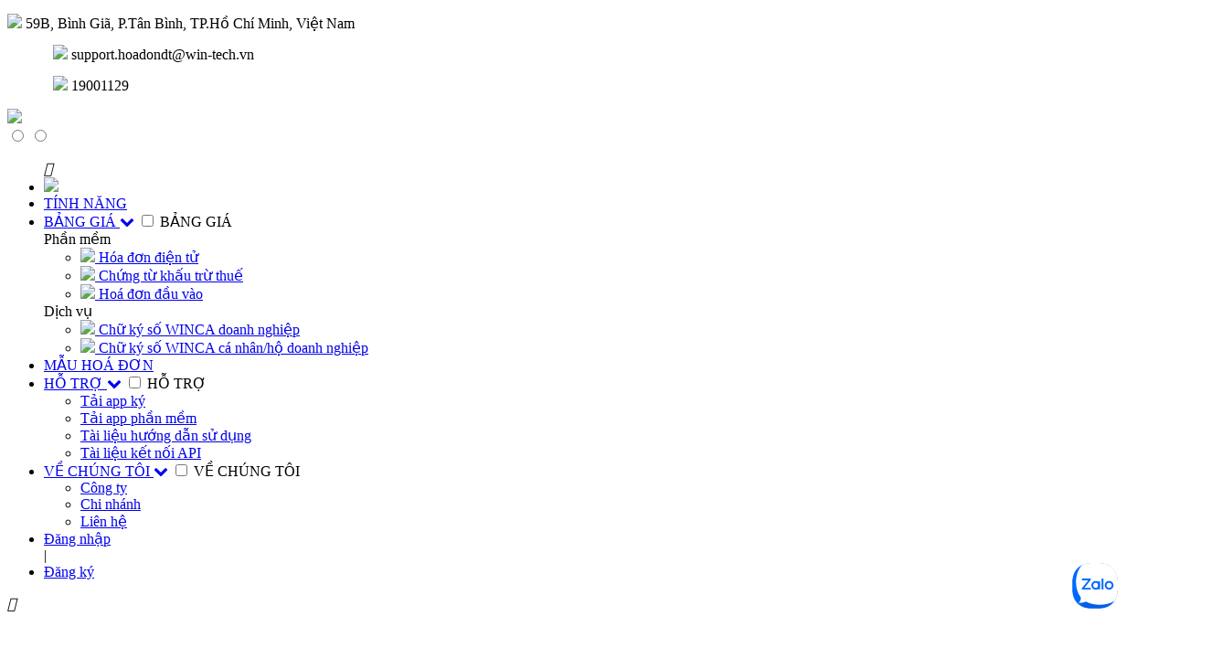

--- FILE ---
content_type: text/html; charset=UTF-8
request_url: https://wininvoice.vn/jipangukajino-ha-in-english-translation-10/banner-web.css
body_size: 14573
content:
<!DOCTYPE html>
<html lang="vi">
<head>
    <meta charset="UTF-8">
    <meta name="viewport" content="width=device-width, initial-scale=1.0">

    <title>
        Wininvoice - Tổ chức giải pháp - Truyền nhận hóa đơn điện tử    </title>
    <link rel="stylesheet" href="style.css">
    <link rel="stylesheet" href="styleduan.css">
    <link rel="stylesheet" href="popup.css">
    <link rel="stylesheet" href="styletintuc.css">
    <link rel="stylesheet" href="style_footer.css">
    <link rel="stylesheet" href="stylebannerhome.css">
    <link rel="stylesheet" href="tinhnang.css">
    <link rel="stylesheet" href="banner-web.css">
    <link rel="stylesheet" href="style_tamnhin.css">
    <link rel="stylesheet" href="style_tintuc.css">
    <script src="https://kit.fontawesome.com/9ee218e929.js"></script>
    <link rel="ICON" href="./images/icon-W-invoice.png" type="image/ico" />
    <link rel="profile" href="https://gmpg.org/xfn/11">
    <!-- Bootstrap CSS -->
    <link rel="stylesheet" href="bootstrap-4.2.1/dist/css/bootstrap.min.css">
    <link rel="stylesheet" href="fontawesome-free-5.14.0-web/css/all.min.css">
    <!-- css -->
    <link rel="stylesheet" href="css/style-huy.css">
    <link rel="stylesheet" href="css/style-button.css">
    <link rel="stylesheet" href="css/style-header.css">
    <link rel="stylesheet" href="css/style-5.css">
    <link rel="stylesheet" href="css/style-7.css">
    <link rel="stylesheet" href="css/font.css">



    <link rel='stylesheet' href='https://maxcdn.bootstrapcdn.com/font-awesome/4.3.0/css/font-awesome.min.css'>
    <link rel="stylesheet" href="./styleicon.css">

    <style>
        .modal-body input.inpcode {
            width: 100%;
            border: 1px solid #ccc;
            line-height: 30px;
            padding: 4px;
            margin-bottom: 10px;
            border-radius: 3px;
            text-align: center;
            text-transform: uppercase;
            font-weight: 700;
            font-size: 18px;
            letter-spacing: 3px;
        }
    </style>

    <script type="text/javascript"
        src="https://platform-api.sharethis.com/js/sharethis.js#property=610a5ab4c7e5f000193605c3&product=inline-share-buttons"
        async="async"></script>
    <script src="_public/jquery-3.6.0.min.js"></script>
    <script src="_public/jquery-migrate-3.3.2.min.js"></script>

    <!-- TP CUSTOM ADDING -->
    <link rel="stylesheet" href="_public/tp_custom.css?v=H6ypq33Kj4D3t4">
    <link rel="stylesheet" href="_public/bootstrap/css/bootstrap.min.css">

		 

		<script async src="https://pagead2.googlesyndication.com/pagead/js/adsbygoogle.js?client=ca-pub-9378724246417115" crossorigin="anonymous"></script>

</head>

<body>


    <header>
        <nav>
            <div class="lineblue">
                <div class="container">
                    <div class="row">
                        <div class="col-12">
                            <p class="inl"><img style="width: 10px;margin-top: -5px;" src="images/icon-location.png">
                                59B, Bình Giã, P.Tân Bình, TP.Hồ Chí Minh, Việt Nam</p>
                            <p class="inl"><img style="width: 20px;margin-top: -4px;margin-left:50px"
                                    src="images/icon-mail.png"> support.hoadondt@win-tech.vn</p>
                            <p class="inl"><img style="width: 14px;margin-top: -4px;margin-left:50px"
                                    src="images/icon-mobile.png"> 19001129</p>
                        </div>
                    </div>
                </div>
            </div>
            <div class="wrapper">
                <div class="logo" style="width: 20%;"><a href="index.html"><img
                            src="images/WIN_Invoice-300x80 (1).png"></a></div>
                <input type="radio" name="slider" id="menu-btn">
                <input type="radio" name="slider" id="close-btn">
                <ul class="nav-links">
                    <label for="close-btn" class="btn close-btn"><i class="fas fa-times"></i></label>
                    <li><a href="index.html" class=""><img style="width:27px" src="images/icon-home.png"></a></li>
                    <li><a href="tinhnang.php">TÍNH NĂNG</a></li>
                    <li>
                        <a href="#" class="desktop-item">BẢNG GIÁ <span><i class="fa fa-chevron-down"
                                    aria-hidden="true"></i></span></a>
                        <input type="checkbox" id="showMega">
                        
                        <label for="showMega" class="mobile-item">BẢNG GIÁ</label>
                        <div class="mega-box">
                            <div class="content">
                                <div class="row">
                                    <header>Phần mềm</header>
                                    <ul class="mega-links" style="    border-left: 0px solid #000;">
                                        <li><a href="bghddt.php"><img class="logomenu"
                                                    src="./images/icon-W-invoice.png" /> Hóa đơn điện tử</a></li>
                                        <li><a href="bgctkttncn.php"><img class="logomenu"
                                                    src="./images/icon-chungtu.png" /> Chứng từ khấu trừ thuế</a></li>
                                        <li><a href="bgqlhddv.php"><img class="logomenu" src="./images/icon-hddv.png" />
                                                Hoá đơn đầu vào</a></li>
                                        <!-- <li><a style="white-space:nowrap" href="http://winerp.wgroup.vn/" -->
                                        <!-- target="_blank"><img class="logomenu" src="./images/icon-W-ERP.png" /> -->
                                        <!-- Quản lý tổng thể ERP</a></li> -->
                                        <!-- <li><a style="white-space:nowrap" href="http://winbos.wgroup.vn" -->
                                        <!-- target="_blank"><img class="logomenu" src="./images/icon-W-BOS.png" /> -->
                                        <!-- Quản lý doanh nghiệp</a></li> -->
                                        <!-- <li><a href="http://winhrm.wgroup.vn" target="_blank"><img class="logomenu" -->
                                        <!-- src="./images/icon-W-HRM.png" /> Quản lý nhân sự</a></li> -->
                                        <!-- <li><a href="http://winstock.wgroup.vn" target="_blank"><img class="logomenu" -->
                                        <!-- src="./images/icon-W-warehouse.png" /> Quản lý kho hàng</a></li> -->
                                        <!-- <li><a href="http://winmark.wgroup.vn" target="_blank"><img class="logomenu" -->
                                        <!-- src="./images/icon-W-market.png" /> Quản lý siêu thị</a></li> -->
                                    </ul>
                                </div>
                                <div class="row">
                                    <header>Dịch vụ</header>
                                    <ul class="mega-links">
                                        <li><a style="white-space:nowrap" href="https://winca.org/2022/05/30/bang-gia-cho-cks-hsm/" target="_blank">  											<img class="logomenu" src="./images/icon-W-CA.png" />
                                                Chữ ký số WINCA doanh nghiệp <br />
                                            </a></li>
                                        <li><a style="white-space:nowrap" href="https://winca.org/2022/05/30/bang-gia-cho-cks-hsm/" target="_blank">  											<img class="logomenu"
                                                    src="./images/icon-W-CA.png" />
                                                Chữ ký số WINCA cá nhân/hộ doanh nghiệp</a></li>
                                        <!-- <li><a href="http://winbuilding.wgroup.vn" target="_blank"> <img -->
                                        <!-- class="logomenu" src="./images/icon_CTVP.png" /> Cho thuê văn -->
                                        <!-- phòng</a></li> -->
                                        <!-- <li><a href="http://winlearn.wgroup.vn" target="_blank"> <img class="logomenu" -->
                                        <!-- src="./images/icon_edu.png" /> Đào tạo</a></li> -->
                                        <!-- <li><a style="white-space:nowrap" href="http://wintech.wgroup.vn" -->
                                        <!-- target="_blank"> <img class="logomenu" src="./images/icon-wds.png" /> -->
                                        <!-- Truyền thông trực tuyến</a></li> -->
                                        <!-- <li><a href="http://winca.wgroup.vn" target="_blank"> <img class="logomenu" -->
                                        <!-- src="./images/icon-W-CA.png" /> Chữ ký số</a></li> -->
                                    </ul>
                                </div>
                                <!-- <div class="row"> -->
                                <!-- <header>Sản phẩm khác</header> -->
                                <!-- <ul class="mega-links"> -->
                                <!-- <li><a href="https://winca.org" target="_blank"> <img class="logomenu" -->
                                <!-- src="./images/icon-W-CA.png" /> Chữ ký số</a></li> -->
                                <!-- <li><a href="http://wingift.wgroup.vn" target="_blank"> <img class="logomenu" -->
                                <!-- src="./images/icon_gift.png" /> Quà tặng</a></li> -->
                                <!-- <li><a style="white-space:nowrap" href="http://dienmay.wgroup.vn" -->
                                <!-- target="_blank"><img class="logomenu" src="./images/icon-giadung.png" /> -->
                                <!-- Điện máy, hàng gia dụng</a></li> -->
                                <!-- </ul> -->
                                <!-- </div> -->
                            </div>
                        </div>
                                            </li>

                    <!-- <li> -->
                    <!-- <a href="#" class="desktop-item">BẢNG GIÁ <span><i class="fa fa-chevron-down" -->
                    <!-- aria-hidden="true"></i></span></a> -->
                    <!-- <input type="checkbox" id="showDrop"> -->
                    <!-- <label for="showDrop" class="mobile-item">BẢNG GIÁ</label> -->
                    <!-- <ul class="drop-menu"> -->
                    <!-- <li><a href="#">Bảng giá hóa đơn TT32</a></li> -->
                    <!-- <li><a href="#">Bảng giá hóa đơn TT78</a></li> -->

                    <!-- </ul> -->
                    <!-- </li> -->
                    <li><a href="mauhoadon.php">MẪU HOÁ ĐƠN</a></li>


                    <!-- <li><a href="https://doc.wininvoice.vn/"  target="_blank">HƯỚNG DẪN</a></li> -->
                    <li>
                        <a href="#" class="desktop-item">HỖ TRỢ <span><i class="fa fa-chevron-down"
                                    aria-hidden="true"></i></span></a>
                        <input type="checkbox" id="showDrop">
                        <label for="showDrop" class="mobile-item">HỖ TRỢ</label>
                        <ul class="drop-menu">
                            <li><a href="https://download.wininvoice.vn/source/WinSignature%20Setup.zip?uid=e9ed75520250a38f81a08a80844d5d58">Tải app ký</a></li>
                            <li><a href="https://download.wininvoice.vn/source/WinInvoice%20Setup.exe?uid=e9ed75520250a38f81a08a80844d5d58">Tải app phần mềm</a></li>
                            <li><a href="https://doc.wininvoice.vn/" target="_blank">Tài liệu hướng dẫn sử dụng</a></li>
                            <li><a download href="https://doc.wininvoice.vn/other/WinInvoice%20API%20-%20en.zip?u=e9ed75520250a38f81a08a80844d5d58">Tài liệu kết nối API</a></li>
                        </ul>

                    </li>
                    <li>
                        <a href="#" class="desktop-item">VỀ CHÚNG TÔI <span><i class="fa fa-chevron-down"
                                    aria-hidden="true"></i></span></a>
                        <input type="checkbox" id="showDrop2">
                        <label for="showDrop2" class="mobile-item">VỀ CHÚNG TÔI</label>
                        <ul class="drop-menu">
                            <li><a href="maucongty.php">Công ty </a></li>
                            <li><a href="chinhanh.php">Chi nhánh</a></li>

                            <li><a href="lienhe.html">Liên hệ</a></li>

                        </ul>
                    </li>
                    <!-- <li> -->
                    <!-- <a href="#" class="desktop-item">Download <span><i class="fa fa-chevron-down" -->
                    <!-- aria-hidden="true"></i></span></a> -->
                    <!-- <input type="checkbox" id="showDrop"> -->
                    <!-- <label for="showDrop" class="mobile-item">Download</label> -->
                    <!-- <ul class="drop-menu"> -->
                    <!-- <li><a  href="http://wgroup.vn/download/tokenV1/winca_csp11_v1_mgr.cfg">Token V1</a></li> -->

                    <!-- </ul> -->
                    <!-- </li> -->
                    <li class=''><a class="btnlogin" style="" href="https://quanly.wininvoice.vn">Đăng nhập</a></li>
					
					
                                        <span class="hiddenmobi">|</span>
                    <li class=''><a class="btncreate hiddenbg" style="" href="javascript:void(0)">Đăng ký</a></li>
                                    </ul>
                <label for="menu-btn" class="btn menu-btn"><i class="fas fa-bars"></i></label>
            </div>
        </nav>
        <div class="clearfix"></div>
    </header>	
    <div class="">
        <div class="" style="">
            <script src="js/jssor.slider-28.1.0.min.js" type="text/javascript"></script>
    <script type="text/javascript">
        window.jssor_1_slider_init = function() {

            var jssor_1_SlideoTransitions = [
              [{b:-1,d:1,ls:0.5},{b:0,d:1000,y:5,e:{y:6}}],
              [{b:-1,d:1,ls:0.5},{b:200,d:1000,y:25,e:{y:6}}],
              [{b:-1,d:1,ls:0.5},{b:400,d:1000,y:45,e:{y:6}}],
              [{b:-1,d:1,ls:0.5},{b:600,d:1000,y:65,e:{y:6}}],
              [{b:-1,d:1,ls:0.5},{b:800,d:1000,y:85,e:{y:6}}],
              [{b:-1,d:1,ls:0.5},{b:500,d:1000,y:195,e:{y:6}}],
              [{b:0,d:2000,y:30,e:{y:3}}],
              [{b:-1,d:1,rY:-15,tZ:100},{b:0,d:1500,y:30,o:1,e:{y:3}}],
              [{b:-1,d:1,rY:-15,tZ:-100},{b:0,d:1500,y:100,o:0.8,e:{y:3}}],
              [{b:500,d:1500,o:1}],
              [{b:0,d:1000,y:380,e:{y:6}}],
              [{b:300,d:1000,x:80,e:{x:6}}],
              [{b:300,d:1000,x:330,e:{x:6}}],
              [{b:-1,d:1,r:-110,sX:5,sY:5},{b:0,d:2000,o:1,r:-20,sX:1,sY:1,e:{o:6,r:6,sX:6,sY:6}}],
              [{b:0,d:600,x:150,o:0.5,e:{x:6}}],
              [{b:0,d:600,x:1140,o:0.6,e:{x:6}}],
              [{b:-1,d:1,sX:5,sY:5},{b:600,d:600,o:1,sX:1,sY:1,e:{sX:3,sY:3}}]
            ];

            var jssor_1_options = {
              $AutoPlay: 1,
              $LazyLoading: 1,
              $CaptionSliderOptions: {
                $Class: $JssorCaptionSlideo$,
                $Transitions: jssor_1_SlideoTransitions
              },
              $ArrowNavigatorOptions: {
                $Class: $JssorArrowNavigator$
              },
              $BulletNavigatorOptions: {
                $Class: $JssorBulletNavigator$,
                $SpacingX: 20,
                $SpacingY: 20
              }
            };

            var jssor_1_slider = new $JssorSlider$("jssor_1", jssor_1_options);

            /*#region responsive code begin*/

            var MAX_WIDTH = 1600;

            function ScaleSlider() {
                var containerElement = jssor_1_slider.$Elmt.parentNode;
                var containerWidth = containerElement.clientWidth;

                if (containerWidth) {

                    var expectedWidth = Math.min(MAX_WIDTH || containerWidth, containerWidth);

                    jssor_1_slider.$ScaleWidth(expectedWidth);
                }
                else {
                    window.setTimeout(ScaleSlider, 30);
                }
            }

            ScaleSlider();

            $Jssor$.$AddEvent(window, "load", ScaleSlider);
            $Jssor$.$AddEvent(window, "resize", ScaleSlider);
            $Jssor$.$AddEvent(window, "orientationchange", ScaleSlider);
            /*#endregion responsive code end*/
        };
    </script>
   
    <style>
        /* jssor slider loading skin spin css */
        .jssorl-009-spin img {
            animation-name: jssorl-009-spin;
            animation-duration: 1.6s;
            animation-iteration-count: infinite;
            animation-timing-function: linear;
        }

        @keyframes jssorl-009-spin {
            from {
                transform: rotate(0deg);
            }

            to {
                transform: rotate(360deg);
            }
        }


        /*jssor slider bullet skin 132 css*/
        .jssorb132 {position:absolute;}
        .jssorb132 .i {position:absolute;cursor:pointer;}
        .jssorb132 .i .b {fill:#fff;fill-opacity:0.8;stroke:#000;stroke-width:1600;stroke-miterlimit:10;stroke-opacity:0.7;}
        .jssorb132 .i:hover .b {fill:#000;fill-opacity:.7;stroke:#fff;stroke-width:2000;stroke-opacity:0.8;}
        .jssorb132 .iav .b {fill:#000;stroke:#fff;stroke-width:2400;fill-opacity:0.8;stroke-opacity:1;}
        .jssorb132 .i.idn {opacity:0.3;}

        .jssora051 {display:block;position:absolute;cursor:pointer;}
        .jssora051 .a {fill:none;stroke:#fff;stroke-width:360;stroke-miterlimit:10;}
        .jssora051:hover {opacity:.8;}
        .jssora051.jssora051dn {opacity:.5;}
        .jssora051.jssora051ds {opacity:.3;pointer-events:none;}
    </style>
    <svg viewbox="0 0 0 0" width="0" height="0" style="display:block;position:relative;left:0px;top:0px;">
        <defs>
            <filter id="jssor_1_flt_1" x="-50%" y="-50%" width="200%" height="200%">
                <feGaussianBlur stddeviation="4"></feGaussianBlur>
            </filter>
            <radialGradient id="jssor_1_grd_2">
                <stop offset="0" stop-color="#fff"></stop>
                <stop offset="1" stop-color="#000"></stop>
            </radialGradient>
            <mask id="jssor_1_msk_3">
                <path fill="url(#jssor_1_grd_2)" d="M600,0L600,400L0,400L0,0Z" x="0" y="0" style="position:absolute;overflow:visible;"></path>
            </mask>
        </defs>
    </svg>
    <div id="jssor_1" style="position:relative;margin:0 auto;top:100px;left:0px;width:1329px;height:400px;overflow:hidden;visibility:hidden;">
        <!-- Loading Screen -->
        <div data-u="loading" class="jssorl-009-spin" style="position:absolute;top:0px;left:0px;width:100%;height:100%;text-align:center;background-color:rgba(0,0,0,0.7);">
            <img style="margin-top:-19px;position:relative;top:50%;width:38px;height:38px;" src="img/spin.svg" />
        </div>
        <div data-u="slides" style="cursor:default;position:relative;top:0px;left:0px;width:1329px;height:400px;overflow:hidden;">
            <div style="background-color:#d3890e;">
                <img data-u="image" style="opacity:1;" data-src="img/banner1.png" />
              
            </div>
            <div>
                <img data-u="image" data-src="img/banner2.png" />
              
              
            </div>
            <div style="background-color:#000000;">
                <img data-u="image" style="" data-src="img/banner3.png" />
               
            </div>
          
        </div><a data-scale="0" href="https://www.jssor.com" style="display:none;position:absolute;">slider html</a>
        <!-- Bullet Navigator -->
        <div data-u="navigator" class="jssorb132" style="position:absolute;bottom:24px;right:16px;" data-autocenter="1" data-scale="0.5" data-scale-bottom="0.75">
            <div data-u="prototype" class="i" style="width:12px;height:12px;">
                <svg viewbox="0 0 16000 16000" style="position:absolute;top:0;left:0;width:100%;height:100%;">
                    <circle class="b" cx="8000" cy="8000" r="5800"></circle>
                </svg>
            </div>
        </div>
        <!-- Arrow Navigator -->
        <div data-u="arrowleft" class="jssora051" style="width:55px;height:55px;top:0px;left:25px;" data-autocenter="2" data-scale="0.75" data-scale-left="0.75">
            <svg viewbox="0 0 16000 16000" style="position:absolute;top:0;left:0;width:100%;height:100%;">
                <polyline class="a" points="11040,1920 4960,8000 11040,14080 "></polyline>
            </svg>
        </div>
        <div data-u="arrowright" class="jssora051" style="width:55px;height:55px;top:0px;right:25px;" data-autocenter="2" data-scale="0.75" data-scale-right="0.75">
            <svg viewbox="0 0 16000 16000" style="position:absolute;top:0;left:0;width:100%;height:100%;">
                <polyline class="a" points="4960,1920 11040,8000 4960,14080 "></polyline>
            </svg>
        </div>
    </div>
    <script type="text/javascript">jssor_1_slider_init();</script>
          
            
            <div id="text-2664221148" class="text3 show-for-small">
                <div class="col-inner" style="padding-top: 110px;">
                    <h1 style="text-align: center;"><span style="color: #000;font-size: 22px;font-family: Roboto,sans-serif;font-weight:bold">NGHỊ ĐỊNH 119/2018/NĐ-CP; NGHỊ ĐỊNH 123/2020/NĐ-CP VÀ NGHỊ QUYẾT 01/NQ-CP<br/>
BẮT BUỘC DOANH NGHIỆP PHẢI SỬ DỤNG HÓA ĐƠN ĐIỆN TỬ </span></h1>
 <h1 style="text-align: center;"><span style="color: #000;font-size: 20px;font-family: Roboto,sans-serif;font-weight:bold">PHẦN MỀM HÓA ĐƠN ĐIỆN TỬ <span style="color:red">WIN</span><span style="color: #005080;">INVOICE</span></span></h1>
                  
                </div>
               
            </div>
      
           
    </div>
    </div>   
    <!-- #endregion Jssor Slider End -->
	
    <section class="blog">
      
        <div class="container" style="margin-top:50px">
            <div class="row center_content blog__content">
                <div class="col medium-6 small-12 large-6 col-lg-6 blog__content--item">
                   
                    <div class="cover"> 
                        
                        <p style="font-size: 14px;text-align: justify;"><img style="width: 25px;height: auto;margin-top: -5px;display: initial;" src="images/icon_tick.png">
						Luôn cập nhật, đảm bảo đáp ứng đầy đủ nghiệp vụ hóa đơn cũng như các quy định theo các Nghị định, thông tư mới nhất của Bộ tài chính, Cục thuế.</p>
					<p style="font-size: 14px;text-align: justify;"><img style="width: 25px;height: auto;margin-top: -5px;display: initial;" src="images/icon_tick.png">Đáp ứng được tất cả tình huống phát hành hóa đơn như hóa đơn giấy, hỗ trợ đắc lực trong quản lý doanh thu, báo cáo, kê khai thuế</p>
<p style="font-size: 14px;text-align: justify;"><img style="width: 25px;height: auto;margin-top: -5px;display: initial;" src="images/icon_tick.png">Giao diện đơn giản, gần gũi giúp kế toán khởi tạo, phát hành, gửi và lưu trữ hóa đơn dễ dàng</p>                  
<p style="font-size: 14px;text-align: justify;"><img style="width: 25px;height: auto;margin-top: -5px;display: initial;" src="images/icon_tick.png">Sẵn sàng kết nối với mọi phần mềm kế toán, bán hàng và các phần mềm quản trị khác để phát hành hóa đơn điện tử, lưu trữ hóa đơn trong 10 năm bảo mật, an toàn tuyệt đối</p>  				
				</div>
                </div>
               
                <div class="col medium-6 small-12 large-6 col-lg-6 blog__content--item">
                    <img src="images/phan-mem-hddt-1.png" style="width: 100%;height: 100%;margin: 0px auto; ;" alt="">
                   
                </div>
            </div>
        </div>
        </div>
    </section>
	<div class="ADHH">
	 <img src="images/cover-giua-1.gif" style="width: 100%;height: 100%;margin: 0px auto; ;" alt="">
	
	</div>
    <section class="blog">
	<h1 style="text-align: center;"><span style="color: #000;font-size: 20px;font-family: Roboto,sans-serif;font-weight:bold">LỢI ÍCH HÓA ĐƠN ĐIỆN TỬ <span style="color:red">WIN</span><span style="color: #005080;">INVOICE</span></span></h1>
        <div class="container" style="margin-top:50px">
            <div class="row center_content blog__content">
                <div style="display:block" class="col-12 col-sm-12 col-md-12 col-lg-4 blog__content--item">
				 <div  class="cover">
                        
                        <p style="font-size: 13px;text-align: right;padding-right: 10px;"><b>THƯƠNG HIỆU</b> <span style="color:red">WIN</span><span style="color:blue">INVOICE</span> với nhiều năm kinh nghiệm hỗ trợ doanh nghiệp toàn quốc</p>
                     <img src="images/icon-thuong-hieu.png" style="width: 60px;height: 60px;position: absolute;margin-left: 345px;margin-top: -59px;" alt="">
					</div>
                   
					
                   <div  class="cover">
                        
                        <p style="font-size: 13px;text-align: right;padding-right: 10px;padding-top: 25px;"><b>TIẾT KIỆM</b><BR/> Tiết kiệm 90% chi phí in ấn, vận chuyển, lưu trữ và bảo quản hóa đơn</p>
<img src="images/icon-tiet-kiem.png" style="width: 60px;height: 60px;position: absolute;margin-left: 345px;margin-top: -70px;" alt="">                   
				   </div>
                     <div  class="cover">
                        
                        <p style="font-size: 13px;text-align: right;padding-right: 10px;padding-top: 25px;"><b>AN TOÀN</b><BR/> Không xảy ra cháy, hỏng, mất hóa đơn. Tăng độ tin cậy cho hóa đơn của doanh nghiệp</p>
<img src="images/icon-an-toan.png" style="width: 60px;height: 60px;position: absolute;margin-left: 345px;margin-top: -70px;z-index:9" alt="">                   
				   </div>
                </div>
				
                <div class="col-12 col-sm-12 col-md-12 col-lg-4 blog__content--item">
                    <img src="images/unnamed.png" style="width: 300px;height: auto;margin-left: 53px;" alt="">
                   
                </div>
                 <div style="display:block" class="col-12 col-sm-12 col-md-12 col-lg-4 blog__content--item">
				 <div  class="cover">
                          <img src="images/icon-dong-bo.png" style="width: 60px;margin-top: -10px;height: 60px;" alt="">
                        <p style="font-size: 13px;text-align: left;padding-right: 10px;position: absolute;margin-left: 80px;margin-top: -55px;"><b>ĐỒNG BỘ</b><br/> <span style="color:red">WIN</span><span style="color:blue">INVOICE</span> là nhà cung cấp đa dịch vụ, doanh nghiệp có thể tích hợp sử dụng dữ liệu</p>
                   
					</div>
					 <div  class="cover">
                          <img src="images/icon-nhanh-chong.png" style="width: 60px;margin-top: 20px;height: 60px;" alt="">
                        <p style="font-size: 13px;text-align: left;padding-right: 10px;position: absolute;margin-left: 80px;margin-top: -50px;"><b>NHANH CHÓNG</b><br/> Người mua tức thời nhận được hóa đơn, rút ngắn thời gian thu nợ ​</p>
                   
					</div>
					 <div  class="cover">
                          <img src="images/ico-bao-ve-moi-truong.png" style="width: 60px;margin-top: 27px;height: 60px;" alt="">
                        <p style="font-size: 13px;text-align: left;padding-right: 10px;position: absolute;margin-left: 80px;margin-top: -50px;"><b>BẢO VỆ MÔI TRƯỜNG</b><br/> Giảm bớt việc sử dụng giấy, góp phần bảo vệ môi trường</p>
                   
					</div>
                   
					
                  
                </div>
            </div>
        </div>
        </div>
    </section>
	<section class="blog">
      <h1 style="text-align: center;margin-top: 80px;"><span style="color: #000;font-size: 20px;font-family: Roboto,sans-serif;font-weight:bold">ĐỐI TÁC KINH DOANH </span></h1>
	   <h3 style="text-align: center;margin-top: -10px;"><span style="color: #00ccff;font-size: 14px;font-family: Roboto,sans-serif;font-weight:bold">Vươn đến sự thành công, phát triển bền vững thịnh vượng </span></h3>
        <div class="container" style="margin-top:50px">
            <div class="row center_content blog__content">
               
               
                <div class="col medium-6 small-12 large-6 col-lg-6 blog__content--item">
                    <img src="images/hop-dong-hop-tac-kinh-doanh.jpg" style="width: 100%;height: 100%;margin: 0px auto; ;" alt="">
                   
                </div>
				 <div class="col medium-6 small-12 large-6 col-lg-6 blog__content--item">
                   
                    <div class="cover"> 
                        
                        <p style="font-size: 15px;text-align: justify;">Không có cách tiếp cận nào tốt hơn để giải quyết thách thức hơn câu nói nổi tiếng “hai cái đầu tốt hơn một cái”. 
<br/><br/>
Trong môi trường nhịp độ nhanh hiện nay, cách tiếp cận “làm một mình” không phải là chiến lược tốt nhất để tăng trưởng.
<br/><br/>
Hợp tác và đối tác chiến lược là cơ bản để cải thiện kết quả kinh doanh. Quan hệ đối tác chiến lược mang lại lợi ích cho tất cả mọi người: doanh nghiệp, nhân viên và khách hàng.
<br/><br/>
Ngoài ra, mối quan hệ ngày càng sâu sắc giữa các doanh nghiệp bổ sung sẽ thúc đẩy sự hợp tác và lâu dài, đồng thời cho phép các công ty cung cấp các dịch vụ và giải pháp giúp khách hàng của họ và các doanh nghiệp khác trở nên thành công hơn.</p>
					
				</div>
                </div>
            </div>
        </div>
        </div>
    </section>
	<section class="blog">
	<h1 style="text-align: center;margin-top:80px"><span style="color: #000;font-size: 20px;font-family: Roboto,sans-serif;font-weight:bold">TẠI SAO NÊN CHỌN <span style="color:red">WIN</span><span style="color: #005080;">INVOICE</span></span></h1>
        <div class="container" style="margin-top:50px">
            <div class="row center_content blog__content">
                <div style="display:block" class="col medium-6 small-12 large-6 col-lg-6 blog__content--item">
				 <div  class="cover">
                         <img src="images/icon-tai-sao.jpg" style="width: 60px;height: 60px;" alt="">
                        <p style="font-size: 13px;padding-right: 10px;margin-left: 85px;margin-top: -56px;">Tính hợp pháp - Tuân thủ chặt chẽ quy định của Nghị định 119/2018/NĐ-CP, TT32/2011/TT-BTC, TT39/2014/TT-BTC, TT 68/2019/TT-BTC, Nghị định 123/2020/NĐ-CP, TT 78/2021/TT-BTC</p>
                    
					</div>
                    <div  class="cover">
                         <img src="images/icon-tai-sao.jpg" style="width: 60px;height: 60px;    margin-top: 10px;" alt="">
                        <p style="font-size: 13px;padding-right: 10px;margin-left: 85px;margin-top: -56px;">Uy tín hàng đầu - Tổng cục Thuế chứng thực, Cục thuế Tp. Hồ Chí Minh, Hà Nội thẩm định đánh giá cao và hàng nghìn doanh nghiệp trên cả nước tin tưởng lựa chọn</p>
                    
					</div>
					 <div  class="cover">
                         <img src="images/icon-tai-sao.jpg" style="width: 60px;height: 60px;    margin-top: 10px;" alt="">
                        <p style="font-size: 13px;padding-right: 10px;margin-left: 85px;margin-top: -56px;">Tiết kiệm chi phí đầu tư - Không cần đầu tư cơ sở hạ tầng. Tiết kiệm 90% chi phí in ấn, vận chuyển, lưu trữ hóa đơn.</p>
                    
					</div>
					
                   
                </div>
				
                
                 <div style="display:block" class="col medium-6 small-12 large-6 col-lg-6 blog__content--item">
				  <div  class="cover">
                         <img src="images/icon-tai-sao.jpg" style="width: 60px;height: 60px;" alt="">
                        <p style="font-size: 13px;padding-right: 10px;margin-left: 85px;margin-top: -56px;">Đáp ứng đầy đủ nghiệp vụ - Đáp ứng mọi nghiệp vụ cơ bản và nâng cao trong khởi tạo, phát hành hóa đơn, báo cáo thuế.​</p>
                    
					</div>
                    <div  class="cover">
                         <img src="images/icon-tai-sao.jpg" style="width: 60px;height: 60px;    margin-top: 10px;" alt="">
                        <p style="font-size: 13px;padding-right: 10px;margin-left: 85px;margin-top: -56px;">An toàn, bảo mật tuyệt đối - Khả năng ngăn chặn tác động xấu, virus xâm nhập dữ liệu hóa đơn doanh nghiệp, sử dụng công nghệ điện toán đám mây đảm bảo an toàn cho quá trình lưu trữ.</p>
                    
					</div>
					 <div  class="cover">
                         <img src="images/icon-tai-sao.jpg" style="width: 60px;height: 60px;    margin-top: 10px;" alt="">
                        <p style="font-size: 13px;padding-right: 10px;margin-left: 85px;margin-top: -56px;">Khả năng tích hợp cao - Sẵn sàng kết nối với mọi phần mềm kế toán, bán hàng và các phần mềm quản trị khác để phát hành hóa đơn điện tử.</p>
                    
					</div>
                   
					
                  
                </div>
            </div>
        </div>
        </div>
    </section>
	<div id="dktvdv"></div>
	
	 <div class="row khnvw align-center" id="row-32701228">
                        <!-- <div id="col-547122517" class="col medium-6 small-12 large-6" -->
                            <!-- style="line-height: 34px;text-align: center;"> -->
                            <!-- <div class="col-inner"> -->
                                <!-- <p style="margin-bottom:10px"><strong><span -->
                                            <!-- style="font-size:20px; font-family: verdana; color:red; font-weight: bold;">KHÁCH -->
                                            <!-- HÀNG NÓI VỀ WIN</span></strong></p> -->
                                <!-- <div class="star-rating" -->
                                    <!-- style="margin: auto;background-image:url(./images/icon-start.jpg);background-size:100%;background-repeat:no-repeat"> -->
                                    <!-- <span style="width:100%; color: orangered"><strong class="rating"></strong></span> -->
                                <!-- </div> -->
                                <!-- <p><span style="font-size:20px; color: #000000; font-weight: bold;">Mr. Nguyễn Ngọc -->
                                        <!-- Hưng</span></p> -->
                                <!-- <div class="ux-menu stack stack-col justify-start"> -->
                                    <!-- <p> -->
                                        <!-- Đội ngũ nhân viên Win Group rất nhiệt tình, chuyên nghiệp và chính xác. -->
                                        <!-- Tổng hợp hóa đơn, sổ sách, báo cáo, quyết toán thuế hằng tháng, hằng quý, hằng -->
                                        <!-- năm -->
                                        <!-- rất chính xác, nhanh chóng, không mất nhiều thời gian. -->
                                        <!-- Là doanh nghiệp mới thành lập, tôi rất hài lòng và tin tưởng khi sử dụng dịch vụ -->
                                        <!-- kế toán trọn gói tại Công Ty Win Group. -->
                                    <!-- </p> -->
                                <!-- </div> -->
                            <!-- </div> -->
                        <!-- </div> -->
                        <div id="col-31047656" class="col medium-12 small-12 large-6" style="">
                            <div class="col-inner dktvdv" style="
">
                                <div role="form" class="wpcf7" id="wpcf7-f230-p1040-o2" lang="vi" dir="ltr">
                                    <div class="screen-reader-response">
                                        <p role="status" aria-live="polite" aria-atomic="true"></p>
                                        <ul></ul>
                                    </div>
                                    <form action="" method="post" class="wpcf7-form init frm-contact" novalidate
                                        data-status="init" style="margin-bottom: 0px;">
                                        <h1 style=" color: #d83131;margin-top: 0px;font-size: 30px;text-align: center;">
                                            Đăng Ký Tư Vấn Dịch Vụ
                                        </h1>
                                        <p>
                                            <span class="wpcf7-form-control-wrap text-572"><input type="text"
                                                    name="fullname" value="" size="40"
                                                    class="wpcf7-form-control wpcf7-text wpcf7-validates-as-required"
                                                    aria-required="true" aria-invalid="false"
                                                    placeholder="Họ và tên"></span><br>
                                            <span class="wpcf7-form-control-wrap tel-704"><input type="tel" name="phone"
                                                    value="" size="40"
                                                    class="wpcf7-form-control wpcf7-text wpcf7-tel wpcf7-validates-as-required wpcf7-validates-as-tel"
                                                    aria-required="true" aria-invalid="false"
                                                    placeholder="Số điện thoại"></span><br>
                                            <span class="wpcf7-form-control-wrap email-108"><input type="email"
                                                    name="email" value="" size="40"
                                                    class="wpcf7-form-control wpcf7-text wpcf7-email wpcf7-validates-as-required wpcf7-validates-as-email"
                                                    aria-required="true" aria-invalid="false"
                                                    placeholder="Email"></span><br>
													 <span class="wpcf7-form-control-wrap email-108"><input type="note"
                                                    name="note" value="" size="40"
                                                    class="wpcf7-form-control wpcf7-text wpcf7-email wpcf7-validates-as-required wpcf7-validates-as-email"
                                                    aria-required="true" aria-invalid="false"
                                                    placeholder="Mô tả nội dung"></span><br>
                                            <span class="wpcf7-form-control-wrap menu-20"><select name="contact_type"
                                                    class="wpcf7-form-control wpcf7-select wpcf7-validates-as-required"
                                                    aria-required="true" aria-invalid="false">
                                                    
                                                    <option value="Dịch vụ hoá đơn điện tử">Dịch vụ hoá đơn điện tử</option>
                                                    <option value="Dịch vụ hoá đơn đầu vào">Dịch vụ hoá đơn đầu vào</option>
													<option value="Sản phẩm/ Dịch vụ khác">Sản phẩm/ Dịch vụ - khác</option>
                                                    <!-- <option value="Dịch vụ đại lý thuế">Dịch vụ đại lý thuế</option> -->
                                                    <!-- <option value="Dịch vụ ưu đãi miễn giảm về thuế">Dịch vụ ưu đãi miễn -->
                                                        <!-- giảm về thuế</option> -->
                                                    <!-- <option value="Dịch vụ hoàn thuế giá trị gia tăng">Dịch vụ hoàn thuế -->
                                                        <!-- giá trị gia tăng</option> -->
                                                    <!-- <option value="Dịch vụ tư vấn thuế">Dịch vụ tư vấn thuế</option> -->
                                                    <!-- <option value="Dịch vụ lập báo cáo tài chính vay đấu thầu">Dịch vụ -->
                                                        <!-- lập báo cáo tài chính vay đấu thầu</option> -->
                                                    <!-- <option value="Dịch vụ tư vấn kế toán">Dịch vụ tư vấn kế toán -->
                                                    <!-- </option> -->
                                                    <!-- <option value="Dịch vụ kế toán trọn gói">Dịch vụ kế toán trọn gói -->
                                                    <!-- </option> -->
                                                    <!-- <option value="Dịch vụ hoàn thiện sổ kế hoạch kế toán">Dịch vụ hoàn -->
                                                        <!-- thiện sổ kế hoạch kế toán</option> -->
                                                    <!-- <option value="Dịch vụ giám soát kế toán">Dịch vụ giám soát kế toán -->
                                                    <!-- </option> -->
                                                </select></span><br>
                                            <input type="submit" value="Gửi" class="wpcf7-form-control wpcf7-submit"
                                                style="color: white;font-weight: bold;background: #2a599f;">
                                        </p>
                                        <div class="wpcf7-response-output" aria-hidden="true"></div>
                                    </form>

                                </div>
                            </div>
                        </div>
                    </div>
	<h1 style="text-align: center;margin-top:80px"><span style="color: #005080;font-size: 25px;font-family: Roboto,sans-serif;font-weight:bold">KHÁCH HÀNG TIÊU BIỂU</span></h1>
  <script src="js/jssor.slider-28.1.0.min.js" type="text/javascript"></script>
    <script type="text/javascript">
        window.jssor_2_slider_init = function() {

            var jssor_1_options = {
              $AutoPlay: 1,
              $AutoPlaySteps: 5,
              $SlideDuration: 160,
              $SlideWidth: 200,
              $SlideSpacing: 3,
              $ArrowNavigatorOptions: {
                $Class: $JssorArrowNavigator$,
                $Steps: 5
              },
              $BulletNavigatorOptions: {
                $Class: $JssorBulletNavigator$,
                $SpacingX: 16,
                $SpacingY: 16
              }
            };

            var jssor_1_slider = new $JssorSlider$("jssor_2", jssor_1_options);

            /*#region responsive code begin*/

            var MAX_WIDTH = 980;

            function ScaleSlider() {
                var containerElement = jssor_1_slider.$Elmt.parentNode;
                var containerWidth = containerElement.clientWidth;

                if (containerWidth) {

                    var expectedWidth = Math.min(MAX_WIDTH || containerWidth, containerWidth);

                    jssor_1_slider.$ScaleWidth(expectedWidth);
                }
                else {
                    window.setTimeout(ScaleSlider, 30);
                }
            }

            ScaleSlider();

            $Jssor$.$AddEvent(window, "load", ScaleSlider);
            $Jssor$.$AddEvent(window, "resize", ScaleSlider);
            $Jssor$.$AddEvent(window, "orientationchange", ScaleSlider);
            /*#endregion responsive code end*/
        };
    </script>
    <style>
        /*jssor slider loading skin spin css*/
        .jssorl-009-spin img {
            animation-name: jssorl-009-spin;
            animation-duration: 1.6s;
            animation-iteration-count: infinite;
            animation-timing-function: linear;
        }

        @keyframes jssorl-009-spin {
            from { transform: rotate(0deg); }
            to { transform: rotate(360deg); }
        }

        /*jssor slider bullet skin 057 css*/
        .jssorb057 .i {position:absolute;cursor:pointer;}
        .jssorb057 .i .b {fill:none;stroke:#fff;stroke-width:2000;stroke-miterlimit:10;stroke-opacity:0.4;}
        .jssorb057 .i:hover .b {stroke-opacity:.7;}
        .jssorb057 .iav .b {stroke-opacity: 1;}
        .jssorb057 .i.idn {opacity:.3;}

        /*jssor slider arrow skin 073 css*/
        .jssora073 {display:block;position:absolute;cursor:pointer;}
        .jssora073 .a {fill:#ddd;fill-opacity:.7;stroke:#000;stroke-width:160;stroke-miterlimit:10;stroke-opacity:.7;}
        .jssora073:hover {opacity:.8;}
        .jssora073.jssora073dn {opacity:.4;}
        .jssora073.jssora073ds {opacity:.3;pointer-events:none;}
    </style>
    <div id="jssor_2" style="position:relative;margin:0 auto;top:0px;left:0px;width:980px;height:150px;overflow:hidden;visibility:hidden;">
        <!-- Loading Screen -->
        <div data-u="loading" class="jssorl-009-spin" style="position:absolute;top:0px;left:0px;width:100%;height:100%;text-align:center;background-color:rgba(0,0,0,0.7);">
            <img style="margin-top:-19px;position:relative;top:50%;width:38px;height:38px;" src="img/spin.svg" />
        </div>
        <div data-u="slides" style="cursor:default;position:relative;top:0px;left:0px;width:980px;height:150px;overflow:hidden;">
            <div>
                <img data-u="image" src="img/Logo_BH.png" />
            </div>
            <div>
                <img data-u="image" src="img/Logo_GONSA.png" />
            </div>
            <div>
                <img data-u="image" src="img/Logo_GTSaiGon-1.png" />
            </div>
            <div>
                <img data-u="image" src="img/Logo_HNOSS.png" />
            </div>
            <div>
                <img data-u="image" src="img/Logo_HONGDUC.png" />
            </div>
            <div>
                <img data-u="image" src="img/Logo_IdicoUrbiz-1.png" />
            </div>
            <div>
                <img data-u="image" src="img/Logo_INSEE.png" />
            </div>
            <div>
                <img data-u="image" src="img/Logo_JUNO.png" />
            </div>
            <div>
                <img data-u="image" src="img/Logo_KING-FOOD-MARKET.png" />
            </div>
            <div>
                <img data-u="image" src="img/Logo_MARICO.png" />
            </div>
            <div>
                <img data-u="image" src="img/Logo_MediMienNam-1.png" />
            </div>
            <div>
                <img data-u="image" src="img/Logo_TANCANG.png" />
            </div>
			 <div>
                <img data-u="image" src="img/Logo_THE-COFFEE-HOUSE.png" />
            </div>
			 <div>
                <img data-u="image" src="img/Logo_TIKI.png" />
            </div>
			 <div>
                <img data-u="image" src="img/Logo_YTECO.png" />
            </div>
        </div><a data-scale="0" href="https://www.jssor.com" style="display:none;position:absolute;">web animation composer</a>
        <!-- Bullet Navigator -->
        <div data-u="navigator" class="jssorb057" style="position:absolute;bottom:12px;right:12px;" data-autocenter="1" data-scale="0.5" data-scale-bottom="0.75">
            <div data-u="prototype" class="i" style="width:14px;height:14px;">
                <svg viewbox="0 0 16000 16000" style="position:absolute;top:0;left:0;width:100%;height:100%;">
                    <circle class="b" cx="8000" cy="8000" r="5000"></circle>
                </svg>
            </div>
        </div>
        <!-- Arrow Navigator -->
        <div data-u="arrowleft" class="jssora073" style="width:50px;height:50px;top:0px;left:30px;" data-autocenter="2" data-scale="0.75" data-scale-left="0.75">
            <svg viewbox="0 0 16000 16000" style="position:absolute;top:0;left:0;width:100%;height:100%;">
                <path class="a" d="M4037.7,8357.3l5891.8,5891.8c100.6,100.6,219.7,150.9,357.3,150.9s256.7-50.3,357.3-150.9 l1318.1-1318.1c100.6-100.6,150.9-219.7,150.9-357.3c0-137.6-50.3-256.7-150.9-357.3L7745.9,8000l4216.4-4216.4 c100.6-100.6,150.9-219.7,150.9-357.3c0-137.6-50.3-256.7-150.9-357.3l-1318.1-1318.1c-100.6-100.6-219.7-150.9-357.3-150.9 s-256.7,50.3-357.3,150.9L4037.7,7642.7c-100.6,100.6-150.9,219.7-150.9,357.3C3886.8,8137.6,3937.1,8256.7,4037.7,8357.3 L4037.7,8357.3z"></path>
            </svg>
        </div>
        <div data-u="arrowright" class="jssora073" style="width:50px;height:50px;top:0px;right:30px;" data-autocenter="2" data-scale="0.75" data-scale-right="0.75">
            <svg viewbox="0 0 16000 16000" style="position:absolute;top:0;left:0;width:100%;height:100%;">
                <path class="a" d="M11962.3,8357.3l-5891.8,5891.8c-100.6,100.6-219.7,150.9-357.3,150.9s-256.7-50.3-357.3-150.9 L4037.7,12931c-100.6-100.6-150.9-219.7-150.9-357.3c0-137.6,50.3-256.7,150.9-357.3L8254.1,8000L4037.7,3783.6 c-100.6-100.6-150.9-219.7-150.9-357.3c0-137.6,50.3-256.7,150.9-357.3l1318.1-1318.1c100.6-100.6,219.7-150.9,357.3-150.9 s256.7,50.3,357.3,150.9l5891.8,5891.8c100.6,100.6,150.9,219.7,150.9,357.3C12113.2,8137.6,12062.9,8256.7,11962.3,8357.3 L11962.3,8357.3z"></path>
            </svg>
        </div>
    </div>
    <script type="text/javascript">jssor_2_slider_init();
    </script>
	
	 
    <script>
        $(function () {		
			
		 $('.btncreate').click(function(){
							scroll_to($('#col-31047656'),-120);
						 });
		
          

            $('form.frm-contact').submit(function (e) {
                e.preventDefault();
                $(this).find('.text-danger').remove();
                var data = {
                    'fullname': $('input[name="fullname"]').val().trim(),
                    'email': $('input[name="email"]').val().trim(),
                    'phone': $('input[name="phone"]').val().trim(),
                    'contact_type': $('select[name="contact_type"]').val(),
                    'note' :  $('input[name="note"]').val(),
                    'action': 'submit',
                    'code' : '',
                    'tuvan': 1,
					'frmID': 'index'
                };
                var ok = true;
                if (data.phone == '') {
                    $('<span>', { 'class': 'text-danger', 'style': 'font-size: 14px', 'text': 'Vui lòng nhập số điện thoại liên hệ' })
                        .appendTo($('input[name="phone"]').parent());
                    $('input[name="phone"]').focus();
                    ok = false;
                }
                if (data.email == '') {
                    $('<span>', { 'class': 'text-danger', 'style': 'font-size: 14px', 'text': 'Vui lòng nhập Email liên hệ' })
                        .appendTo($('input[name="email"]').parent());
                    $('input[name="email"]').focus();
                    ok = false;
                }
                if (data.fullname == '') {
                    $('<span>', { 'class': 'text-danger', 'style': 'font-size: 14px', 'text': 'Vui lòng nhập họ và tên bạn' })
                        .appendTo($('input[name="fullname"]').parent());
                    $('input[name="fullname"]').focus();
                    ok = false;
                }
                if (!ok) { return; }
                else {
                    var bodyContent = '<div>';
                        bodyContent +='<div class="mg-b-md flex flex-row">' +
                                    '    <div class=""> '+
                                    '        <img src="/_cp/captchar.php" id="imgCode" style="height: 37px;border-radius: 3px;"/>'+
                                    '    </div> '+
                                    '    <div class="middle"> '+
                                    '        <i class="fa fa-fw fa-retweet clickable" style="font-size: 24px;" id="change_code" title="Click để đổi mã khác" data-toggle="tooltip"></i>'+
                                    '    </div>' +
                                    '  </div>';
                        bodyContent +='<div><label>Vui lòng nhập lại mã xác nhận trong hình: </label><input class="inpcode" style="font-size: 13px; width: 235px;" name="code" style="width:100%" /> </div>';
                        bodyContent +='</div>';
                    var footerContent ='<div>';
                        footerContent +='<a href="javascript:void(0)" id="md-ok" class="btn btn-sm btn-primary" style="min-width:60px"> OK </a>' +
                                        '<a href="javascript:void(0)" id="md-cancel" class="btn btn-sm btn-link"> Cancel </a>';
                        footerContent +='</div>';

                    p_modal_box("Gửi yêu cầu tư vấn", bodyContent, footerContent, 'md', false,
                    function(uid){
						$('[data-toggle="tooltip"]').tooltip();
                        $('input[name="code"]').focus();
						$('#md-ok').css('width', 'auto');
						
                        $('#change_code').click(function(){
                            var e = $(this);
                            reloadCode(e);
                        });
                        $('.close_modal').click(function(){
                            close_modal_popup(uid);
                        });
                        $('#md-cancel').click(function(){
                            close_modal_popup(uid);
                        });
						$('.inpcode').on('keypress',function(e) {
							if(e.which == 13) {
								$('#md-ok').trigger( "click" );
							}
						});
						
                        $('#md-ok').click(function(){			
							var btn = $(this);
							var dfText = btn.html();
							
                            $('.text-danger').remove();
                            if($('input[name="code"]').val() == ''){
                                $('<span>', {
                                        'class': 'text-danger',
                                        'style': 'font-size: 14px; display:block',
                                        'text': 'Vui lòng nhập mã xác nhận trong hình'
                                    })
                                    .appendTo($('input[name="code"]').parent());
                                $('input[name="code"]').focus();

                            } else {
                                data.code = $('input[name="code"]').val();
								btn.html('<i class="fa fa-fw fa-spinner fa-spin"></i> Vui lòng chờ..').addClass('disabled');
																
                                $.ajax({
                                    url: 'lienhe.html', type: 'post',
                                    dataType: 'json',
                                    data: data,
                                    success: function (rs) {
                                        if (rs.success) {
                                            close_modal_popup(uid);
                                            p_message_box('<p style="font-weight: 600;  color: #254d87;">Gửi yêu cầu tư vấn thành công, chúng tôi sẽ phản hồi bạn trong thời gian sớm nhất, xin cảm ơn.</p>',
                                                "ĐÃ GHI NHẬN YÊU CẦU", 'md');
                                        } else if(rs.message == 'CODEFAIL'){
                                            $('<span>', {
                                                    'class': 'text-danger',
                                                    'style': 'font-size: 14px; display:block',
                                                    'text': 'Mã xác nhận chưa chính xác'
                                                })
                                                .appendTo($('input[name="code"]').parent());
                                            $('input[name="code"]').focus();
                                            reloadCode($('#change_code'));
                                        } else {
                                            p_message_box("Gửi lỗi, vui lòng nhập đầy đủ thông tin và thử lại",
                                                "LỖI", 'md');
                                        }
                                    },
                                    complete: function () {
                                        $('form.frm-contact')[0].reset();
										btn.removeClass('disabled').html(dfText);
                                    }
                                })
                            }
                        })

                    }, function(){

                    });
                }
            })
        })
    </script>

<footer id="footer" class="kilimanjaro_area">
    <!-- Top Footer Area Start -->
    <section class="section sc-footer-2" id="section_979952216">
        <div class="bg section-bg fill bg-fill bg-loaded">
        </div>
        <div class="section-content relative">
            <div id="gap-567264816" class="gap-element clearfix" style="display:block; height:auto;">
                <style>
                    #gap-567264816 {
                        padding-top: 20px;
                    }
                </style>
            </div>
            <div class="row align-center" id="row-669813052">
                <div id="col-298968359" class="col medium-8 small-12 large-8">
                    <div class="col-inner text-center">
                        <div class=" ux-logo has-hover align-middle ux_logo inline-block csstranglogo" style="">
                            <div class="ux-logo-link block image- logo-footer" title="" href=""><img src="img/WIN.png"
                                    title="" alt="" class="ux-logo-image block" style="height:100px;margin: 0px auto;">
                            </div>
                        </div>
                    </div>
                </div>
            </div>
            <div class="row row-small align-center footer_content" id="row-1729786494">
                <div id="col-1687786162" class="col medium-6 small-12 large-3">
                    <div style="" class="col-inner dark pad_foot w600">
                        <h2>LIÊN HỆ</h2>
                        <ul type="disc">
                            <li> CÔNG TY TNHH WIN TECH SOLUTION</li>
                            <li> Trụ sở chính: 59B, Bình Giã, P.Tân Bình, TP.Hồ Chí Minh, Việt Nam</li>
                            <li> Mã số thuế: 0312303803</li>
                            <li> Điện thoại: 1900 1129 </li>
                            <li> Email: info@win-tech.vn - Website: http://win-tech.vn</li>
                        </ul>
                    </div>
                    <div class="col-inner dark">
                        <div class="mapouter">
                            <div class="gmap_canvas">
                               							   
							   <iframe src="https://www.google.com/maps/embed?pb=!1m14!1m8!1m3!1d244.94590026558464!2d106.64465648490086!3d10.801016518937622!3m2!1i1024!2i768!4f13.1!3m3!1m2!1s0x3175294f05509fab%3A0xe07b46f173e7dc5c!2zNTkgQsOsbmggR2nDoywgUGjGsOG7nW5nIDEzLCBUw6JuIELDrG5oLCBI4buTIENow60gTWluaCA3MjExMCwgVmnhu4d0IE5hbQ!5e0!3m2!1svi!2sus!4v1746669837348!5m2!1svi!2sus" width="500" height="200" style="border:0;" allowfullscreen="" loading="lazy" referrerpolicy="no-referrer-when-downgrade"></iframe>
							   
                                <style>
                                    .mapouter {
                                        position: relative;
                                    }
                                </style>
                                <p><a href="https://www.embedgooglemap.net"></a></p>
                                <style>
                                    .gmap_canvas {
                                        overflow: hidden;
                                        background: none !important;
                                    }
                                </style>
                            </div>
                        </div>
                    </div>
                </div>
                <div id="col-500986856" class="col medium-3 small-12 large-3">
                    <div class="col-inner dark pad_foot">
                        <h2>PHẦN MỀM</h2>
                        <ul>
                            <li> <a href="#" target="_blank">Kế toán </a></li>
                            <li> <a href="#" target="_blank">Hoá đơn đầu vào</a></li>
                            <li><a href="#" target="_blank"> Hoá đơn điện tử</a></li>
                            <li><a href="#" target="_blank"> Hợp đồng điện tử</a></li>
                            <li><a href="#" target="_blank"> Chữ ký số</a></li>
                        </ul>
                    </div>
                    <div style=" margin-top: 14px;">
                        <a href="https://tinnhiemmang.vn/danh-ba-tin-nhiem/wininvoicevn-1669374485" target="_blank">
                            <img width="220" height="100"
                                src="https://tinnhiemmang.vn/storage/photos/shares/CetificateTrust/web_basic_2x.png"
                                class="attachment-full size-full" alt="" loading="lazy"></a>
                    </div>
                </div>
                <div id="col-325034300" class="col medium-3 small-12 large-3">
                    <div class="col-inner dark pad_foot">
                        <h2>PHẦN MỀM QUẢN LÝ</h2>
                        <ul>
                            <li><a href="#" target="_blank"> Quản lý kho hàng</a></li>
                            <li><a href="#" target="_blank"> Quản lý nhân sự</a></li>
                            <li><a href="#" target="_blank">Quản lý siêu thị</a></li>
                            <li><a href="#" target="_blank"> Quản lý doanh nghiệp</a></li>
                            <li><a href="#" target="_blank"> Quản lý ERP</a></li>
                        </ul>
                        <div class="social-btns"><a class="btn facebook" target="_blank"
                                href="https://www.facebook.com/wgroup.vn/?modal=admin_todo_tour&notif_id=1630305054938144&notif_t=page_invite&ref=notif"><i
                                    class="fa fa-facebook"></i></a><a class="btn google" href="#"><i
                                    class="fa fa-google"></i></a><a class="btn dribbble" href="#"><i
                                    class="fa fa-youtube"></i></a><a class="btn skype" href="#"><i
                                    class="fa fa-skype"></i></a>
                        </div>
                    </div>
                    <div class="col-inner dark pad_foot" style="    ">
                        <ul>
                        </ul>
                    </div>
                </div>
                <!--  <div id="col-1977854517" class="col medium-3 small-12 large-3">
                </div>
               -->
            </div>
            <div class="row row-small align-center footer_content" id="row-1729786494">
                <div id="col-1687786162" class="col medium-4 small-12 large-3">
                    <div class="col-inner dark pad_foot">
                        <h4>CHI NHÁNH HÀ NỘI</h4>
                        <ul type="disc">
                            <li> Văn phòng: 37 Nguyễn Ngọc Vũ, Phường Thanh Xuân, Thành phố Hà Nội.</li>
                            <li> Điện thoại: 0909 221 638 (Ms Ngọc Kiều)</li>
                        </ul>
                    </div>
                </div>
                <div id="col-500986856" class="col medium-4 small-12 large-3">
                    <div class="col-inner dark pad_foot">
                        <h4>CHI NHÁNH ĐÀ NẴNG</h4>
                        <ul type="disc">
                            <li> Văn phòng: 35 Lê Thanh Nghị - Phường Hòa Cường Bắc - Quận Hải Châu - Tp.Đà Nẵng</li>
                            <li> Điện thoại: 0918 050 938 (Ms Tính)</li>
                        </ul>
                    </div>
                </div>
                <div id="col-1977854517" class="col medium-4 small-12 large-3">
                    <div class="col-inner dark pad_foot">
                        <h4>CHI NHÁNH NHA TRANG</h4>
                        <ul type="disc">
                            <li> Văn phòng: Căn hộ chung cư 22H (tầng trệt), chung cư CT6A, Khu đô thị Vĩnh Điềm Trung -
                                Xã Vĩnh Ngọc - Thành phố Nha Trang - Khánh Hòa</li>
                            <li> Điện thoại: 0911 420 738 (Ms Mỹ Phượng)</li>
                        </ul>
                    </div>
                </div>
            </div>
            <div class="row row-small align-center footer_content" id="row-1729786494">
                <button
                    style="background:none;border:none;padding-bottom:30px;padding-top:10px;color:yellow; outline: none;"
                    onclick="if(document.getElementById('spoiler') .style.display=='none') {document.getElementById('spoiler') .style.display=''}else{document.getElementById('spoiler') .style.display='none'}"
                    title="Click to show/hide" type="button">Bấm để xem thêm danh sách chi nhánh</button>
            </div>
            <div id="spoiler" style="display: none;">
                <div class="row row-small align-center footer_content" id="row-1729786494">
                    <div id="col-1687786162" class="col medium-4 small-12 large-3">
                        <div class="col-inner dark pad_foot">
                            <h4>CHI NHÁNH BÌNH ĐỊNH</h4>
                            <ul type="disc">
                                <li> Văn phòng: 508/6 Tây Sơn, Phường Quang Trung, Thành Phố Quy Nhơn, Tỉnh Bình Định,
                                    Việt Nam.</li>
                                <li> Điện thoại: 0914 119 638 (Ms Phương)</li>
                            </ul>
                        </div>
                    </div>
                    <div id="col-500986856" class="col medium-4 small-12 large-3">
                        <div class="col-inner dark pad_foot">
                            <h4>CHI NHÁNH CẦN THƠ</h4>
                            <ul type="disc">
                                <li> Văn phòng: 49/5 Võ Trường Toản, Phường Cái Khế, Thành phố Cần Thơ</li>
                                <li> Điện thoại: 0918 05 09 38 (Ms Tính)</li>
                            </ul>
                        </div>
                    </div>
                    <div id="col-1977854517" class="col medium-4 small-12 large-3">
                        <div class="col-inner dark pad_foot">
                            <h4>CHI NHÁNH KIÊN GIANG</h4>
                            <ul type="disc">
                                <li> Văn phòng: Số 134 đường Trần Hưng Đạo, Đặc khu Phú Quốc, An Giang.</li>
                                <li> Điện thoại: 0931 16 36 38 (Ms Linh)</li>
                            </ul>
                        </div>
                    </div>
                </div>
                <div class="row row-small align-center footer_content" id="row-1729786494">
                    <div id="col-1687786162" class="col medium-4 small-12 large-3">
                        <div class="col-inner dark pad_foot">
                            <h4>CHI NHÁNH HÀ NAM</h4>
                            <ul type="disc">
                                <li> Văn phòng: Số 28 Tân Khai, Phường Phủ Lý, Ninh Bình.</li>
                                <li> Điện thoại: 0906 21 55 85 (Ms Thanh Vân)</li>
                            </ul>
                        </div>
                    </div>
                    <div id="col-500986856" class="col medium-4 small-12 large-3">
                        <div class="col-inner dark pad_foot">
                            <h4>CHI NHÁNH QUẢNG NGÃI</h4>
                            <ul type="disc">
                                <li> Văn phòng: 420 Nguyễn Văn Linh, Phường Trương Quang Trọng, Quảng Ngãi</li>
                                <li> Điện thoại: 0917 210 638 (Mr Minh Quang)</li>
                            </ul>
                        </div>
                    </div>
                    <div id="col-1977854517" class="col medium-4 small-12 large-3">
                        <div class="col-inner dark pad_foot">
                            <h4>CHI NHÁNH ĐẮK LẮK</h4>
                            <ul type="disc">
                                <li> Văn phòng: Số 429 Quang Trung, Phường Tân Tiến, TP. Buôn Ma Thuột, Tính Đắk Lắk,
                                    Việt Nam.</li>
                                <li> Điện thoại: 0918 27 78 38 (Mr Hậu)</li>
                            </ul>
                        </div>
                    </div>
                </div>
            </div>
        </div>
        <style>
            #section_979952216 {
                background-image: url(images/footer-background.png);
                background-color: #262626;
                background-repeat: no-repeat;
                background-size: 100% 100%;
            }
        </style>
    </section>
    <!-- Footer Bottom Area Start -->
    <div class=" kilimanjaro_bottom_header_one section_padding_50 text-center">
        <div class="container">
            <div class="row" style="margin-left: 0px;">
                <div class="col-12 text-center" style="margin:auto">
                    <p style="font-size: 15px;vertical-align: middle;margin-top: 15px;">Bản quyền thuộc <a href="#"
                            style="color:#fff!important">WIN-TECH<i class="fa fa-love"></i></a></p>
                </div>
            </div>
        </div>
    </div>
</footer>
<script src="_public/tp_function.js"></script>
<script src="_public/bootstrap/js/bootstrap.min.js"></script>
<div class="zalo-chat-widget" data-oaid="1712614247350783584" data-welcome-message="Rất vui khi được hỗ trợ bạn!"
    data-autopopup="0" data-width="" data-height=""></div>
<script src="https://sp.zalo.me/plugins/sdk.js"></script>
</body>
</html>

--- FILE ---
content_type: text/html; charset=UTF-8
request_url: https://wininvoice.vn/jipangukajino-ha-in-english-translation-10/css/style-huy.css
body_size: 14573
content:
<!DOCTYPE html>
<html lang="vi">
<head>
    <meta charset="UTF-8">
    <meta name="viewport" content="width=device-width, initial-scale=1.0">

    <title>
        Wininvoice - Tổ chức giải pháp - Truyền nhận hóa đơn điện tử    </title>
    <link rel="stylesheet" href="style.css">
    <link rel="stylesheet" href="styleduan.css">
    <link rel="stylesheet" href="popup.css">
    <link rel="stylesheet" href="styletintuc.css">
    <link rel="stylesheet" href="style_footer.css">
    <link rel="stylesheet" href="stylebannerhome.css">
    <link rel="stylesheet" href="tinhnang.css">
    <link rel="stylesheet" href="banner-web.css">
    <link rel="stylesheet" href="style_tamnhin.css">
    <link rel="stylesheet" href="style_tintuc.css">
    <script src="https://kit.fontawesome.com/9ee218e929.js"></script>
    <link rel="ICON" href="./images/icon-W-invoice.png" type="image/ico" />
    <link rel="profile" href="https://gmpg.org/xfn/11">
    <!-- Bootstrap CSS -->
    <link rel="stylesheet" href="bootstrap-4.2.1/dist/css/bootstrap.min.css">
    <link rel="stylesheet" href="fontawesome-free-5.14.0-web/css/all.min.css">
    <!-- css -->
    <link rel="stylesheet" href="css/style-huy.css">
    <link rel="stylesheet" href="css/style-button.css">
    <link rel="stylesheet" href="css/style-header.css">
    <link rel="stylesheet" href="css/style-5.css">
    <link rel="stylesheet" href="css/style-7.css">
    <link rel="stylesheet" href="css/font.css">



    <link rel='stylesheet' href='https://maxcdn.bootstrapcdn.com/font-awesome/4.3.0/css/font-awesome.min.css'>
    <link rel="stylesheet" href="./styleicon.css">

    <style>
        .modal-body input.inpcode {
            width: 100%;
            border: 1px solid #ccc;
            line-height: 30px;
            padding: 4px;
            margin-bottom: 10px;
            border-radius: 3px;
            text-align: center;
            text-transform: uppercase;
            font-weight: 700;
            font-size: 18px;
            letter-spacing: 3px;
        }
    </style>

    <script type="text/javascript"
        src="https://platform-api.sharethis.com/js/sharethis.js#property=610a5ab4c7e5f000193605c3&product=inline-share-buttons"
        async="async"></script>
    <script src="_public/jquery-3.6.0.min.js"></script>
    <script src="_public/jquery-migrate-3.3.2.min.js"></script>

    <!-- TP CUSTOM ADDING -->
    <link rel="stylesheet" href="_public/tp_custom.css?v=H6ypq33Kj4D3t4">
    <link rel="stylesheet" href="_public/bootstrap/css/bootstrap.min.css">

		 

		<script async src="https://pagead2.googlesyndication.com/pagead/js/adsbygoogle.js?client=ca-pub-9378724246417115" crossorigin="anonymous"></script>

</head>

<body>


    <header>
        <nav>
            <div class="lineblue">
                <div class="container">
                    <div class="row">
                        <div class="col-12">
                            <p class="inl"><img style="width: 10px;margin-top: -5px;" src="images/icon-location.png">
                                59B, Bình Giã, P.Tân Bình, TP.Hồ Chí Minh, Việt Nam</p>
                            <p class="inl"><img style="width: 20px;margin-top: -4px;margin-left:50px"
                                    src="images/icon-mail.png"> support.hoadondt@win-tech.vn</p>
                            <p class="inl"><img style="width: 14px;margin-top: -4px;margin-left:50px"
                                    src="images/icon-mobile.png"> 19001129</p>
                        </div>
                    </div>
                </div>
            </div>
            <div class="wrapper">
                <div class="logo" style="width: 20%;"><a href="index.html"><img
                            src="images/WIN_Invoice-300x80 (1).png"></a></div>
                <input type="radio" name="slider" id="menu-btn">
                <input type="radio" name="slider" id="close-btn">
                <ul class="nav-links">
                    <label for="close-btn" class="btn close-btn"><i class="fas fa-times"></i></label>
                    <li><a href="index.html" class=""><img style="width:27px" src="images/icon-home.png"></a></li>
                    <li><a href="tinhnang.php">TÍNH NĂNG</a></li>
                    <li>
                        <a href="#" class="desktop-item">BẢNG GIÁ <span><i class="fa fa-chevron-down"
                                    aria-hidden="true"></i></span></a>
                        <input type="checkbox" id="showMega">
                        
                        <label for="showMega" class="mobile-item">BẢNG GIÁ</label>
                        <div class="mega-box">
                            <div class="content">
                                <div class="row">
                                    <header>Phần mềm</header>
                                    <ul class="mega-links" style="    border-left: 0px solid #000;">
                                        <li><a href="bghddt.php"><img class="logomenu"
                                                    src="./images/icon-W-invoice.png" /> Hóa đơn điện tử</a></li>
                                        <li><a href="bgctkttncn.php"><img class="logomenu"
                                                    src="./images/icon-chungtu.png" /> Chứng từ khấu trừ thuế</a></li>
                                        <li><a href="bgqlhddv.php"><img class="logomenu" src="./images/icon-hddv.png" />
                                                Hoá đơn đầu vào</a></li>
                                        <!-- <li><a style="white-space:nowrap" href="http://winerp.wgroup.vn/" -->
                                        <!-- target="_blank"><img class="logomenu" src="./images/icon-W-ERP.png" /> -->
                                        <!-- Quản lý tổng thể ERP</a></li> -->
                                        <!-- <li><a style="white-space:nowrap" href="http://winbos.wgroup.vn" -->
                                        <!-- target="_blank"><img class="logomenu" src="./images/icon-W-BOS.png" /> -->
                                        <!-- Quản lý doanh nghiệp</a></li> -->
                                        <!-- <li><a href="http://winhrm.wgroup.vn" target="_blank"><img class="logomenu" -->
                                        <!-- src="./images/icon-W-HRM.png" /> Quản lý nhân sự</a></li> -->
                                        <!-- <li><a href="http://winstock.wgroup.vn" target="_blank"><img class="logomenu" -->
                                        <!-- src="./images/icon-W-warehouse.png" /> Quản lý kho hàng</a></li> -->
                                        <!-- <li><a href="http://winmark.wgroup.vn" target="_blank"><img class="logomenu" -->
                                        <!-- src="./images/icon-W-market.png" /> Quản lý siêu thị</a></li> -->
                                    </ul>
                                </div>
                                <div class="row">
                                    <header>Dịch vụ</header>
                                    <ul class="mega-links">
                                        <li><a style="white-space:nowrap" href="https://winca.org/2022/05/30/bang-gia-cho-cks-hsm/" target="_blank">  											<img class="logomenu" src="./images/icon-W-CA.png" />
                                                Chữ ký số WINCA doanh nghiệp <br />
                                            </a></li>
                                        <li><a style="white-space:nowrap" href="https://winca.org/2022/05/30/bang-gia-cho-cks-hsm/" target="_blank">  											<img class="logomenu"
                                                    src="./images/icon-W-CA.png" />
                                                Chữ ký số WINCA cá nhân/hộ doanh nghiệp</a></li>
                                        <!-- <li><a href="http://winbuilding.wgroup.vn" target="_blank"> <img -->
                                        <!-- class="logomenu" src="./images/icon_CTVP.png" /> Cho thuê văn -->
                                        <!-- phòng</a></li> -->
                                        <!-- <li><a href="http://winlearn.wgroup.vn" target="_blank"> <img class="logomenu" -->
                                        <!-- src="./images/icon_edu.png" /> Đào tạo</a></li> -->
                                        <!-- <li><a style="white-space:nowrap" href="http://wintech.wgroup.vn" -->
                                        <!-- target="_blank"> <img class="logomenu" src="./images/icon-wds.png" /> -->
                                        <!-- Truyền thông trực tuyến</a></li> -->
                                        <!-- <li><a href="http://winca.wgroup.vn" target="_blank"> <img class="logomenu" -->
                                        <!-- src="./images/icon-W-CA.png" /> Chữ ký số</a></li> -->
                                    </ul>
                                </div>
                                <!-- <div class="row"> -->
                                <!-- <header>Sản phẩm khác</header> -->
                                <!-- <ul class="mega-links"> -->
                                <!-- <li><a href="https://winca.org" target="_blank"> <img class="logomenu" -->
                                <!-- src="./images/icon-W-CA.png" /> Chữ ký số</a></li> -->
                                <!-- <li><a href="http://wingift.wgroup.vn" target="_blank"> <img class="logomenu" -->
                                <!-- src="./images/icon_gift.png" /> Quà tặng</a></li> -->
                                <!-- <li><a style="white-space:nowrap" href="http://dienmay.wgroup.vn" -->
                                <!-- target="_blank"><img class="logomenu" src="./images/icon-giadung.png" /> -->
                                <!-- Điện máy, hàng gia dụng</a></li> -->
                                <!-- </ul> -->
                                <!-- </div> -->
                            </div>
                        </div>
                                            </li>

                    <!-- <li> -->
                    <!-- <a href="#" class="desktop-item">BẢNG GIÁ <span><i class="fa fa-chevron-down" -->
                    <!-- aria-hidden="true"></i></span></a> -->
                    <!-- <input type="checkbox" id="showDrop"> -->
                    <!-- <label for="showDrop" class="mobile-item">BẢNG GIÁ</label> -->
                    <!-- <ul class="drop-menu"> -->
                    <!-- <li><a href="#">Bảng giá hóa đơn TT32</a></li> -->
                    <!-- <li><a href="#">Bảng giá hóa đơn TT78</a></li> -->

                    <!-- </ul> -->
                    <!-- </li> -->
                    <li><a href="mauhoadon.php">MẪU HOÁ ĐƠN</a></li>


                    <!-- <li><a href="https://doc.wininvoice.vn/"  target="_blank">HƯỚNG DẪN</a></li> -->
                    <li>
                        <a href="#" class="desktop-item">HỖ TRỢ <span><i class="fa fa-chevron-down"
                                    aria-hidden="true"></i></span></a>
                        <input type="checkbox" id="showDrop">
                        <label for="showDrop" class="mobile-item">HỖ TRỢ</label>
                        <ul class="drop-menu">
                            <li><a href="https://download.wininvoice.vn/source/WinSignature%20Setup.zip?uid=e9ed75520250a38f81a08a80844d5d58">Tải app ký</a></li>
                            <li><a href="https://download.wininvoice.vn/source/WinInvoice%20Setup.exe?uid=e9ed75520250a38f81a08a80844d5d58">Tải app phần mềm</a></li>
                            <li><a href="https://doc.wininvoice.vn/" target="_blank">Tài liệu hướng dẫn sử dụng</a></li>
                            <li><a download href="https://doc.wininvoice.vn/other/WinInvoice%20API%20-%20en.zip?u=e9ed75520250a38f81a08a80844d5d58">Tài liệu kết nối API</a></li>
                        </ul>

                    </li>
                    <li>
                        <a href="#" class="desktop-item">VỀ CHÚNG TÔI <span><i class="fa fa-chevron-down"
                                    aria-hidden="true"></i></span></a>
                        <input type="checkbox" id="showDrop2">
                        <label for="showDrop2" class="mobile-item">VỀ CHÚNG TÔI</label>
                        <ul class="drop-menu">
                            <li><a href="maucongty.php">Công ty </a></li>
                            <li><a href="chinhanh.php">Chi nhánh</a></li>

                            <li><a href="lienhe.html">Liên hệ</a></li>

                        </ul>
                    </li>
                    <!-- <li> -->
                    <!-- <a href="#" class="desktop-item">Download <span><i class="fa fa-chevron-down" -->
                    <!-- aria-hidden="true"></i></span></a> -->
                    <!-- <input type="checkbox" id="showDrop"> -->
                    <!-- <label for="showDrop" class="mobile-item">Download</label> -->
                    <!-- <ul class="drop-menu"> -->
                    <!-- <li><a  href="http://wgroup.vn/download/tokenV1/winca_csp11_v1_mgr.cfg">Token V1</a></li> -->

                    <!-- </ul> -->
                    <!-- </li> -->
                    <li class=''><a class="btnlogin" style="" href="https://quanly.wininvoice.vn">Đăng nhập</a></li>
					
					
                                        <span class="hiddenmobi">|</span>
                    <li class=''><a class="btncreate hiddenbg" style="" href="javascript:void(0)">Đăng ký</a></li>
                                    </ul>
                <label for="menu-btn" class="btn menu-btn"><i class="fas fa-bars"></i></label>
            </div>
        </nav>
        <div class="clearfix"></div>
    </header>	
    <div class="">
        <div class="" style="">
            <script src="js/jssor.slider-28.1.0.min.js" type="text/javascript"></script>
    <script type="text/javascript">
        window.jssor_1_slider_init = function() {

            var jssor_1_SlideoTransitions = [
              [{b:-1,d:1,ls:0.5},{b:0,d:1000,y:5,e:{y:6}}],
              [{b:-1,d:1,ls:0.5},{b:200,d:1000,y:25,e:{y:6}}],
              [{b:-1,d:1,ls:0.5},{b:400,d:1000,y:45,e:{y:6}}],
              [{b:-1,d:1,ls:0.5},{b:600,d:1000,y:65,e:{y:6}}],
              [{b:-1,d:1,ls:0.5},{b:800,d:1000,y:85,e:{y:6}}],
              [{b:-1,d:1,ls:0.5},{b:500,d:1000,y:195,e:{y:6}}],
              [{b:0,d:2000,y:30,e:{y:3}}],
              [{b:-1,d:1,rY:-15,tZ:100},{b:0,d:1500,y:30,o:1,e:{y:3}}],
              [{b:-1,d:1,rY:-15,tZ:-100},{b:0,d:1500,y:100,o:0.8,e:{y:3}}],
              [{b:500,d:1500,o:1}],
              [{b:0,d:1000,y:380,e:{y:6}}],
              [{b:300,d:1000,x:80,e:{x:6}}],
              [{b:300,d:1000,x:330,e:{x:6}}],
              [{b:-1,d:1,r:-110,sX:5,sY:5},{b:0,d:2000,o:1,r:-20,sX:1,sY:1,e:{o:6,r:6,sX:6,sY:6}}],
              [{b:0,d:600,x:150,o:0.5,e:{x:6}}],
              [{b:0,d:600,x:1140,o:0.6,e:{x:6}}],
              [{b:-1,d:1,sX:5,sY:5},{b:600,d:600,o:1,sX:1,sY:1,e:{sX:3,sY:3}}]
            ];

            var jssor_1_options = {
              $AutoPlay: 1,
              $LazyLoading: 1,
              $CaptionSliderOptions: {
                $Class: $JssorCaptionSlideo$,
                $Transitions: jssor_1_SlideoTransitions
              },
              $ArrowNavigatorOptions: {
                $Class: $JssorArrowNavigator$
              },
              $BulletNavigatorOptions: {
                $Class: $JssorBulletNavigator$,
                $SpacingX: 20,
                $SpacingY: 20
              }
            };

            var jssor_1_slider = new $JssorSlider$("jssor_1", jssor_1_options);

            /*#region responsive code begin*/

            var MAX_WIDTH = 1600;

            function ScaleSlider() {
                var containerElement = jssor_1_slider.$Elmt.parentNode;
                var containerWidth = containerElement.clientWidth;

                if (containerWidth) {

                    var expectedWidth = Math.min(MAX_WIDTH || containerWidth, containerWidth);

                    jssor_1_slider.$ScaleWidth(expectedWidth);
                }
                else {
                    window.setTimeout(ScaleSlider, 30);
                }
            }

            ScaleSlider();

            $Jssor$.$AddEvent(window, "load", ScaleSlider);
            $Jssor$.$AddEvent(window, "resize", ScaleSlider);
            $Jssor$.$AddEvent(window, "orientationchange", ScaleSlider);
            /*#endregion responsive code end*/
        };
    </script>
   
    <style>
        /* jssor slider loading skin spin css */
        .jssorl-009-spin img {
            animation-name: jssorl-009-spin;
            animation-duration: 1.6s;
            animation-iteration-count: infinite;
            animation-timing-function: linear;
        }

        @keyframes jssorl-009-spin {
            from {
                transform: rotate(0deg);
            }

            to {
                transform: rotate(360deg);
            }
        }


        /*jssor slider bullet skin 132 css*/
        .jssorb132 {position:absolute;}
        .jssorb132 .i {position:absolute;cursor:pointer;}
        .jssorb132 .i .b {fill:#fff;fill-opacity:0.8;stroke:#000;stroke-width:1600;stroke-miterlimit:10;stroke-opacity:0.7;}
        .jssorb132 .i:hover .b {fill:#000;fill-opacity:.7;stroke:#fff;stroke-width:2000;stroke-opacity:0.8;}
        .jssorb132 .iav .b {fill:#000;stroke:#fff;stroke-width:2400;fill-opacity:0.8;stroke-opacity:1;}
        .jssorb132 .i.idn {opacity:0.3;}

        .jssora051 {display:block;position:absolute;cursor:pointer;}
        .jssora051 .a {fill:none;stroke:#fff;stroke-width:360;stroke-miterlimit:10;}
        .jssora051:hover {opacity:.8;}
        .jssora051.jssora051dn {opacity:.5;}
        .jssora051.jssora051ds {opacity:.3;pointer-events:none;}
    </style>
    <svg viewbox="0 0 0 0" width="0" height="0" style="display:block;position:relative;left:0px;top:0px;">
        <defs>
            <filter id="jssor_1_flt_1" x="-50%" y="-50%" width="200%" height="200%">
                <feGaussianBlur stddeviation="4"></feGaussianBlur>
            </filter>
            <radialGradient id="jssor_1_grd_2">
                <stop offset="0" stop-color="#fff"></stop>
                <stop offset="1" stop-color="#000"></stop>
            </radialGradient>
            <mask id="jssor_1_msk_3">
                <path fill="url(#jssor_1_grd_2)" d="M600,0L600,400L0,400L0,0Z" x="0" y="0" style="position:absolute;overflow:visible;"></path>
            </mask>
        </defs>
    </svg>
    <div id="jssor_1" style="position:relative;margin:0 auto;top:100px;left:0px;width:1329px;height:400px;overflow:hidden;visibility:hidden;">
        <!-- Loading Screen -->
        <div data-u="loading" class="jssorl-009-spin" style="position:absolute;top:0px;left:0px;width:100%;height:100%;text-align:center;background-color:rgba(0,0,0,0.7);">
            <img style="margin-top:-19px;position:relative;top:50%;width:38px;height:38px;" src="img/spin.svg" />
        </div>
        <div data-u="slides" style="cursor:default;position:relative;top:0px;left:0px;width:1329px;height:400px;overflow:hidden;">
            <div style="background-color:#d3890e;">
                <img data-u="image" style="opacity:1;" data-src="img/banner1.png" />
              
            </div>
            <div>
                <img data-u="image" data-src="img/banner2.png" />
              
              
            </div>
            <div style="background-color:#000000;">
                <img data-u="image" style="" data-src="img/banner3.png" />
               
            </div>
          
        </div><a data-scale="0" href="https://www.jssor.com" style="display:none;position:absolute;">slider html</a>
        <!-- Bullet Navigator -->
        <div data-u="navigator" class="jssorb132" style="position:absolute;bottom:24px;right:16px;" data-autocenter="1" data-scale="0.5" data-scale-bottom="0.75">
            <div data-u="prototype" class="i" style="width:12px;height:12px;">
                <svg viewbox="0 0 16000 16000" style="position:absolute;top:0;left:0;width:100%;height:100%;">
                    <circle class="b" cx="8000" cy="8000" r="5800"></circle>
                </svg>
            </div>
        </div>
        <!-- Arrow Navigator -->
        <div data-u="arrowleft" class="jssora051" style="width:55px;height:55px;top:0px;left:25px;" data-autocenter="2" data-scale="0.75" data-scale-left="0.75">
            <svg viewbox="0 0 16000 16000" style="position:absolute;top:0;left:0;width:100%;height:100%;">
                <polyline class="a" points="11040,1920 4960,8000 11040,14080 "></polyline>
            </svg>
        </div>
        <div data-u="arrowright" class="jssora051" style="width:55px;height:55px;top:0px;right:25px;" data-autocenter="2" data-scale="0.75" data-scale-right="0.75">
            <svg viewbox="0 0 16000 16000" style="position:absolute;top:0;left:0;width:100%;height:100%;">
                <polyline class="a" points="4960,1920 11040,8000 4960,14080 "></polyline>
            </svg>
        </div>
    </div>
    <script type="text/javascript">jssor_1_slider_init();</script>
          
            
            <div id="text-2664221148" class="text3 show-for-small">
                <div class="col-inner" style="padding-top: 110px;">
                    <h1 style="text-align: center;"><span style="color: #000;font-size: 22px;font-family: Roboto,sans-serif;font-weight:bold">NGHỊ ĐỊNH 119/2018/NĐ-CP; NGHỊ ĐỊNH 123/2020/NĐ-CP VÀ NGHỊ QUYẾT 01/NQ-CP<br/>
BẮT BUỘC DOANH NGHIỆP PHẢI SỬ DỤNG HÓA ĐƠN ĐIỆN TỬ </span></h1>
 <h1 style="text-align: center;"><span style="color: #000;font-size: 20px;font-family: Roboto,sans-serif;font-weight:bold">PHẦN MỀM HÓA ĐƠN ĐIỆN TỬ <span style="color:red">WIN</span><span style="color: #005080;">INVOICE</span></span></h1>
                  
                </div>
               
            </div>
      
           
    </div>
    </div>   
    <!-- #endregion Jssor Slider End -->
	
    <section class="blog">
      
        <div class="container" style="margin-top:50px">
            <div class="row center_content blog__content">
                <div class="col medium-6 small-12 large-6 col-lg-6 blog__content--item">
                   
                    <div class="cover"> 
                        
                        <p style="font-size: 14px;text-align: justify;"><img style="width: 25px;height: auto;margin-top: -5px;display: initial;" src="images/icon_tick.png">
						Luôn cập nhật, đảm bảo đáp ứng đầy đủ nghiệp vụ hóa đơn cũng như các quy định theo các Nghị định, thông tư mới nhất của Bộ tài chính, Cục thuế.</p>
					<p style="font-size: 14px;text-align: justify;"><img style="width: 25px;height: auto;margin-top: -5px;display: initial;" src="images/icon_tick.png">Đáp ứng được tất cả tình huống phát hành hóa đơn như hóa đơn giấy, hỗ trợ đắc lực trong quản lý doanh thu, báo cáo, kê khai thuế</p>
<p style="font-size: 14px;text-align: justify;"><img style="width: 25px;height: auto;margin-top: -5px;display: initial;" src="images/icon_tick.png">Giao diện đơn giản, gần gũi giúp kế toán khởi tạo, phát hành, gửi và lưu trữ hóa đơn dễ dàng</p>                  
<p style="font-size: 14px;text-align: justify;"><img style="width: 25px;height: auto;margin-top: -5px;display: initial;" src="images/icon_tick.png">Sẵn sàng kết nối với mọi phần mềm kế toán, bán hàng và các phần mềm quản trị khác để phát hành hóa đơn điện tử, lưu trữ hóa đơn trong 10 năm bảo mật, an toàn tuyệt đối</p>  				
				</div>
                </div>
               
                <div class="col medium-6 small-12 large-6 col-lg-6 blog__content--item">
                    <img src="images/phan-mem-hddt-1.png" style="width: 100%;height: 100%;margin: 0px auto; ;" alt="">
                   
                </div>
            </div>
        </div>
        </div>
    </section>
	<div class="ADHH">
	 <img src="images/cover-giua-1.gif" style="width: 100%;height: 100%;margin: 0px auto; ;" alt="">
	
	</div>
    <section class="blog">
	<h1 style="text-align: center;"><span style="color: #000;font-size: 20px;font-family: Roboto,sans-serif;font-weight:bold">LỢI ÍCH HÓA ĐƠN ĐIỆN TỬ <span style="color:red">WIN</span><span style="color: #005080;">INVOICE</span></span></h1>
        <div class="container" style="margin-top:50px">
            <div class="row center_content blog__content">
                <div style="display:block" class="col-12 col-sm-12 col-md-12 col-lg-4 blog__content--item">
				 <div  class="cover">
                        
                        <p style="font-size: 13px;text-align: right;padding-right: 10px;"><b>THƯƠNG HIỆU</b> <span style="color:red">WIN</span><span style="color:blue">INVOICE</span> với nhiều năm kinh nghiệm hỗ trợ doanh nghiệp toàn quốc</p>
                     <img src="images/icon-thuong-hieu.png" style="width: 60px;height: 60px;position: absolute;margin-left: 345px;margin-top: -59px;" alt="">
					</div>
                   
					
                   <div  class="cover">
                        
                        <p style="font-size: 13px;text-align: right;padding-right: 10px;padding-top: 25px;"><b>TIẾT KIỆM</b><BR/> Tiết kiệm 90% chi phí in ấn, vận chuyển, lưu trữ và bảo quản hóa đơn</p>
<img src="images/icon-tiet-kiem.png" style="width: 60px;height: 60px;position: absolute;margin-left: 345px;margin-top: -70px;" alt="">                   
				   </div>
                     <div  class="cover">
                        
                        <p style="font-size: 13px;text-align: right;padding-right: 10px;padding-top: 25px;"><b>AN TOÀN</b><BR/> Không xảy ra cháy, hỏng, mất hóa đơn. Tăng độ tin cậy cho hóa đơn của doanh nghiệp</p>
<img src="images/icon-an-toan.png" style="width: 60px;height: 60px;position: absolute;margin-left: 345px;margin-top: -70px;z-index:9" alt="">                   
				   </div>
                </div>
				
                <div class="col-12 col-sm-12 col-md-12 col-lg-4 blog__content--item">
                    <img src="images/unnamed.png" style="width: 300px;height: auto;margin-left: 53px;" alt="">
                   
                </div>
                 <div style="display:block" class="col-12 col-sm-12 col-md-12 col-lg-4 blog__content--item">
				 <div  class="cover">
                          <img src="images/icon-dong-bo.png" style="width: 60px;margin-top: -10px;height: 60px;" alt="">
                        <p style="font-size: 13px;text-align: left;padding-right: 10px;position: absolute;margin-left: 80px;margin-top: -55px;"><b>ĐỒNG BỘ</b><br/> <span style="color:red">WIN</span><span style="color:blue">INVOICE</span> là nhà cung cấp đa dịch vụ, doanh nghiệp có thể tích hợp sử dụng dữ liệu</p>
                   
					</div>
					 <div  class="cover">
                          <img src="images/icon-nhanh-chong.png" style="width: 60px;margin-top: 20px;height: 60px;" alt="">
                        <p style="font-size: 13px;text-align: left;padding-right: 10px;position: absolute;margin-left: 80px;margin-top: -50px;"><b>NHANH CHÓNG</b><br/> Người mua tức thời nhận được hóa đơn, rút ngắn thời gian thu nợ ​</p>
                   
					</div>
					 <div  class="cover">
                          <img src="images/ico-bao-ve-moi-truong.png" style="width: 60px;margin-top: 27px;height: 60px;" alt="">
                        <p style="font-size: 13px;text-align: left;padding-right: 10px;position: absolute;margin-left: 80px;margin-top: -50px;"><b>BẢO VỆ MÔI TRƯỜNG</b><br/> Giảm bớt việc sử dụng giấy, góp phần bảo vệ môi trường</p>
                   
					</div>
                   
					
                  
                </div>
            </div>
        </div>
        </div>
    </section>
	<section class="blog">
      <h1 style="text-align: center;margin-top: 80px;"><span style="color: #000;font-size: 20px;font-family: Roboto,sans-serif;font-weight:bold">ĐỐI TÁC KINH DOANH </span></h1>
	   <h3 style="text-align: center;margin-top: -10px;"><span style="color: #00ccff;font-size: 14px;font-family: Roboto,sans-serif;font-weight:bold">Vươn đến sự thành công, phát triển bền vững thịnh vượng </span></h3>
        <div class="container" style="margin-top:50px">
            <div class="row center_content blog__content">
               
               
                <div class="col medium-6 small-12 large-6 col-lg-6 blog__content--item">
                    <img src="images/hop-dong-hop-tac-kinh-doanh.jpg" style="width: 100%;height: 100%;margin: 0px auto; ;" alt="">
                   
                </div>
				 <div class="col medium-6 small-12 large-6 col-lg-6 blog__content--item">
                   
                    <div class="cover"> 
                        
                        <p style="font-size: 15px;text-align: justify;">Không có cách tiếp cận nào tốt hơn để giải quyết thách thức hơn câu nói nổi tiếng “hai cái đầu tốt hơn một cái”. 
<br/><br/>
Trong môi trường nhịp độ nhanh hiện nay, cách tiếp cận “làm một mình” không phải là chiến lược tốt nhất để tăng trưởng.
<br/><br/>
Hợp tác và đối tác chiến lược là cơ bản để cải thiện kết quả kinh doanh. Quan hệ đối tác chiến lược mang lại lợi ích cho tất cả mọi người: doanh nghiệp, nhân viên và khách hàng.
<br/><br/>
Ngoài ra, mối quan hệ ngày càng sâu sắc giữa các doanh nghiệp bổ sung sẽ thúc đẩy sự hợp tác và lâu dài, đồng thời cho phép các công ty cung cấp các dịch vụ và giải pháp giúp khách hàng của họ và các doanh nghiệp khác trở nên thành công hơn.</p>
					
				</div>
                </div>
            </div>
        </div>
        </div>
    </section>
	<section class="blog">
	<h1 style="text-align: center;margin-top:80px"><span style="color: #000;font-size: 20px;font-family: Roboto,sans-serif;font-weight:bold">TẠI SAO NÊN CHỌN <span style="color:red">WIN</span><span style="color: #005080;">INVOICE</span></span></h1>
        <div class="container" style="margin-top:50px">
            <div class="row center_content blog__content">
                <div style="display:block" class="col medium-6 small-12 large-6 col-lg-6 blog__content--item">
				 <div  class="cover">
                         <img src="images/icon-tai-sao.jpg" style="width: 60px;height: 60px;" alt="">
                        <p style="font-size: 13px;padding-right: 10px;margin-left: 85px;margin-top: -56px;">Tính hợp pháp - Tuân thủ chặt chẽ quy định của Nghị định 119/2018/NĐ-CP, TT32/2011/TT-BTC, TT39/2014/TT-BTC, TT 68/2019/TT-BTC, Nghị định 123/2020/NĐ-CP, TT 78/2021/TT-BTC</p>
                    
					</div>
                    <div  class="cover">
                         <img src="images/icon-tai-sao.jpg" style="width: 60px;height: 60px;    margin-top: 10px;" alt="">
                        <p style="font-size: 13px;padding-right: 10px;margin-left: 85px;margin-top: -56px;">Uy tín hàng đầu - Tổng cục Thuế chứng thực, Cục thuế Tp. Hồ Chí Minh, Hà Nội thẩm định đánh giá cao và hàng nghìn doanh nghiệp trên cả nước tin tưởng lựa chọn</p>
                    
					</div>
					 <div  class="cover">
                         <img src="images/icon-tai-sao.jpg" style="width: 60px;height: 60px;    margin-top: 10px;" alt="">
                        <p style="font-size: 13px;padding-right: 10px;margin-left: 85px;margin-top: -56px;">Tiết kiệm chi phí đầu tư - Không cần đầu tư cơ sở hạ tầng. Tiết kiệm 90% chi phí in ấn, vận chuyển, lưu trữ hóa đơn.</p>
                    
					</div>
					
                   
                </div>
				
                
                 <div style="display:block" class="col medium-6 small-12 large-6 col-lg-6 blog__content--item">
				  <div  class="cover">
                         <img src="images/icon-tai-sao.jpg" style="width: 60px;height: 60px;" alt="">
                        <p style="font-size: 13px;padding-right: 10px;margin-left: 85px;margin-top: -56px;">Đáp ứng đầy đủ nghiệp vụ - Đáp ứng mọi nghiệp vụ cơ bản và nâng cao trong khởi tạo, phát hành hóa đơn, báo cáo thuế.​</p>
                    
					</div>
                    <div  class="cover">
                         <img src="images/icon-tai-sao.jpg" style="width: 60px;height: 60px;    margin-top: 10px;" alt="">
                        <p style="font-size: 13px;padding-right: 10px;margin-left: 85px;margin-top: -56px;">An toàn, bảo mật tuyệt đối - Khả năng ngăn chặn tác động xấu, virus xâm nhập dữ liệu hóa đơn doanh nghiệp, sử dụng công nghệ điện toán đám mây đảm bảo an toàn cho quá trình lưu trữ.</p>
                    
					</div>
					 <div  class="cover">
                         <img src="images/icon-tai-sao.jpg" style="width: 60px;height: 60px;    margin-top: 10px;" alt="">
                        <p style="font-size: 13px;padding-right: 10px;margin-left: 85px;margin-top: -56px;">Khả năng tích hợp cao - Sẵn sàng kết nối với mọi phần mềm kế toán, bán hàng và các phần mềm quản trị khác để phát hành hóa đơn điện tử.</p>
                    
					</div>
                   
					
                  
                </div>
            </div>
        </div>
        </div>
    </section>
	<div id="dktvdv"></div>
	
	 <div class="row khnvw align-center" id="row-32701228">
                        <!-- <div id="col-547122517" class="col medium-6 small-12 large-6" -->
                            <!-- style="line-height: 34px;text-align: center;"> -->
                            <!-- <div class="col-inner"> -->
                                <!-- <p style="margin-bottom:10px"><strong><span -->
                                            <!-- style="font-size:20px; font-family: verdana; color:red; font-weight: bold;">KHÁCH -->
                                            <!-- HÀNG NÓI VỀ WIN</span></strong></p> -->
                                <!-- <div class="star-rating" -->
                                    <!-- style="margin: auto;background-image:url(./images/icon-start.jpg);background-size:100%;background-repeat:no-repeat"> -->
                                    <!-- <span style="width:100%; color: orangered"><strong class="rating"></strong></span> -->
                                <!-- </div> -->
                                <!-- <p><span style="font-size:20px; color: #000000; font-weight: bold;">Mr. Nguyễn Ngọc -->
                                        <!-- Hưng</span></p> -->
                                <!-- <div class="ux-menu stack stack-col justify-start"> -->
                                    <!-- <p> -->
                                        <!-- Đội ngũ nhân viên Win Group rất nhiệt tình, chuyên nghiệp và chính xác. -->
                                        <!-- Tổng hợp hóa đơn, sổ sách, báo cáo, quyết toán thuế hằng tháng, hằng quý, hằng -->
                                        <!-- năm -->
                                        <!-- rất chính xác, nhanh chóng, không mất nhiều thời gian. -->
                                        <!-- Là doanh nghiệp mới thành lập, tôi rất hài lòng và tin tưởng khi sử dụng dịch vụ -->
                                        <!-- kế toán trọn gói tại Công Ty Win Group. -->
                                    <!-- </p> -->
                                <!-- </div> -->
                            <!-- </div> -->
                        <!-- </div> -->
                        <div id="col-31047656" class="col medium-12 small-12 large-6" style="">
                            <div class="col-inner dktvdv" style="
">
                                <div role="form" class="wpcf7" id="wpcf7-f230-p1040-o2" lang="vi" dir="ltr">
                                    <div class="screen-reader-response">
                                        <p role="status" aria-live="polite" aria-atomic="true"></p>
                                        <ul></ul>
                                    </div>
                                    <form action="" method="post" class="wpcf7-form init frm-contact" novalidate
                                        data-status="init" style="margin-bottom: 0px;">
                                        <h1 style=" color: #d83131;margin-top: 0px;font-size: 30px;text-align: center;">
                                            Đăng Ký Tư Vấn Dịch Vụ
                                        </h1>
                                        <p>
                                            <span class="wpcf7-form-control-wrap text-572"><input type="text"
                                                    name="fullname" value="" size="40"
                                                    class="wpcf7-form-control wpcf7-text wpcf7-validates-as-required"
                                                    aria-required="true" aria-invalid="false"
                                                    placeholder="Họ và tên"></span><br>
                                            <span class="wpcf7-form-control-wrap tel-704"><input type="tel" name="phone"
                                                    value="" size="40"
                                                    class="wpcf7-form-control wpcf7-text wpcf7-tel wpcf7-validates-as-required wpcf7-validates-as-tel"
                                                    aria-required="true" aria-invalid="false"
                                                    placeholder="Số điện thoại"></span><br>
                                            <span class="wpcf7-form-control-wrap email-108"><input type="email"
                                                    name="email" value="" size="40"
                                                    class="wpcf7-form-control wpcf7-text wpcf7-email wpcf7-validates-as-required wpcf7-validates-as-email"
                                                    aria-required="true" aria-invalid="false"
                                                    placeholder="Email"></span><br>
													 <span class="wpcf7-form-control-wrap email-108"><input type="note"
                                                    name="note" value="" size="40"
                                                    class="wpcf7-form-control wpcf7-text wpcf7-email wpcf7-validates-as-required wpcf7-validates-as-email"
                                                    aria-required="true" aria-invalid="false"
                                                    placeholder="Mô tả nội dung"></span><br>
                                            <span class="wpcf7-form-control-wrap menu-20"><select name="contact_type"
                                                    class="wpcf7-form-control wpcf7-select wpcf7-validates-as-required"
                                                    aria-required="true" aria-invalid="false">
                                                    
                                                    <option value="Dịch vụ hoá đơn điện tử">Dịch vụ hoá đơn điện tử</option>
                                                    <option value="Dịch vụ hoá đơn đầu vào">Dịch vụ hoá đơn đầu vào</option>
													<option value="Sản phẩm/ Dịch vụ khác">Sản phẩm/ Dịch vụ - khác</option>
                                                    <!-- <option value="Dịch vụ đại lý thuế">Dịch vụ đại lý thuế</option> -->
                                                    <!-- <option value="Dịch vụ ưu đãi miễn giảm về thuế">Dịch vụ ưu đãi miễn -->
                                                        <!-- giảm về thuế</option> -->
                                                    <!-- <option value="Dịch vụ hoàn thuế giá trị gia tăng">Dịch vụ hoàn thuế -->
                                                        <!-- giá trị gia tăng</option> -->
                                                    <!-- <option value="Dịch vụ tư vấn thuế">Dịch vụ tư vấn thuế</option> -->
                                                    <!-- <option value="Dịch vụ lập báo cáo tài chính vay đấu thầu">Dịch vụ -->
                                                        <!-- lập báo cáo tài chính vay đấu thầu</option> -->
                                                    <!-- <option value="Dịch vụ tư vấn kế toán">Dịch vụ tư vấn kế toán -->
                                                    <!-- </option> -->
                                                    <!-- <option value="Dịch vụ kế toán trọn gói">Dịch vụ kế toán trọn gói -->
                                                    <!-- </option> -->
                                                    <!-- <option value="Dịch vụ hoàn thiện sổ kế hoạch kế toán">Dịch vụ hoàn -->
                                                        <!-- thiện sổ kế hoạch kế toán</option> -->
                                                    <!-- <option value="Dịch vụ giám soát kế toán">Dịch vụ giám soát kế toán -->
                                                    <!-- </option> -->
                                                </select></span><br>
                                            <input type="submit" value="Gửi" class="wpcf7-form-control wpcf7-submit"
                                                style="color: white;font-weight: bold;background: #2a599f;">
                                        </p>
                                        <div class="wpcf7-response-output" aria-hidden="true"></div>
                                    </form>

                                </div>
                            </div>
                        </div>
                    </div>
	<h1 style="text-align: center;margin-top:80px"><span style="color: #005080;font-size: 25px;font-family: Roboto,sans-serif;font-weight:bold">KHÁCH HÀNG TIÊU BIỂU</span></h1>
  <script src="js/jssor.slider-28.1.0.min.js" type="text/javascript"></script>
    <script type="text/javascript">
        window.jssor_2_slider_init = function() {

            var jssor_1_options = {
              $AutoPlay: 1,
              $AutoPlaySteps: 5,
              $SlideDuration: 160,
              $SlideWidth: 200,
              $SlideSpacing: 3,
              $ArrowNavigatorOptions: {
                $Class: $JssorArrowNavigator$,
                $Steps: 5
              },
              $BulletNavigatorOptions: {
                $Class: $JssorBulletNavigator$,
                $SpacingX: 16,
                $SpacingY: 16
              }
            };

            var jssor_1_slider = new $JssorSlider$("jssor_2", jssor_1_options);

            /*#region responsive code begin*/

            var MAX_WIDTH = 980;

            function ScaleSlider() {
                var containerElement = jssor_1_slider.$Elmt.parentNode;
                var containerWidth = containerElement.clientWidth;

                if (containerWidth) {

                    var expectedWidth = Math.min(MAX_WIDTH || containerWidth, containerWidth);

                    jssor_1_slider.$ScaleWidth(expectedWidth);
                }
                else {
                    window.setTimeout(ScaleSlider, 30);
                }
            }

            ScaleSlider();

            $Jssor$.$AddEvent(window, "load", ScaleSlider);
            $Jssor$.$AddEvent(window, "resize", ScaleSlider);
            $Jssor$.$AddEvent(window, "orientationchange", ScaleSlider);
            /*#endregion responsive code end*/
        };
    </script>
    <style>
        /*jssor slider loading skin spin css*/
        .jssorl-009-spin img {
            animation-name: jssorl-009-spin;
            animation-duration: 1.6s;
            animation-iteration-count: infinite;
            animation-timing-function: linear;
        }

        @keyframes jssorl-009-spin {
            from { transform: rotate(0deg); }
            to { transform: rotate(360deg); }
        }

        /*jssor slider bullet skin 057 css*/
        .jssorb057 .i {position:absolute;cursor:pointer;}
        .jssorb057 .i .b {fill:none;stroke:#fff;stroke-width:2000;stroke-miterlimit:10;stroke-opacity:0.4;}
        .jssorb057 .i:hover .b {stroke-opacity:.7;}
        .jssorb057 .iav .b {stroke-opacity: 1;}
        .jssorb057 .i.idn {opacity:.3;}

        /*jssor slider arrow skin 073 css*/
        .jssora073 {display:block;position:absolute;cursor:pointer;}
        .jssora073 .a {fill:#ddd;fill-opacity:.7;stroke:#000;stroke-width:160;stroke-miterlimit:10;stroke-opacity:.7;}
        .jssora073:hover {opacity:.8;}
        .jssora073.jssora073dn {opacity:.4;}
        .jssora073.jssora073ds {opacity:.3;pointer-events:none;}
    </style>
    <div id="jssor_2" style="position:relative;margin:0 auto;top:0px;left:0px;width:980px;height:150px;overflow:hidden;visibility:hidden;">
        <!-- Loading Screen -->
        <div data-u="loading" class="jssorl-009-spin" style="position:absolute;top:0px;left:0px;width:100%;height:100%;text-align:center;background-color:rgba(0,0,0,0.7);">
            <img style="margin-top:-19px;position:relative;top:50%;width:38px;height:38px;" src="img/spin.svg" />
        </div>
        <div data-u="slides" style="cursor:default;position:relative;top:0px;left:0px;width:980px;height:150px;overflow:hidden;">
            <div>
                <img data-u="image" src="img/Logo_BH.png" />
            </div>
            <div>
                <img data-u="image" src="img/Logo_GONSA.png" />
            </div>
            <div>
                <img data-u="image" src="img/Logo_GTSaiGon-1.png" />
            </div>
            <div>
                <img data-u="image" src="img/Logo_HNOSS.png" />
            </div>
            <div>
                <img data-u="image" src="img/Logo_HONGDUC.png" />
            </div>
            <div>
                <img data-u="image" src="img/Logo_IdicoUrbiz-1.png" />
            </div>
            <div>
                <img data-u="image" src="img/Logo_INSEE.png" />
            </div>
            <div>
                <img data-u="image" src="img/Logo_JUNO.png" />
            </div>
            <div>
                <img data-u="image" src="img/Logo_KING-FOOD-MARKET.png" />
            </div>
            <div>
                <img data-u="image" src="img/Logo_MARICO.png" />
            </div>
            <div>
                <img data-u="image" src="img/Logo_MediMienNam-1.png" />
            </div>
            <div>
                <img data-u="image" src="img/Logo_TANCANG.png" />
            </div>
			 <div>
                <img data-u="image" src="img/Logo_THE-COFFEE-HOUSE.png" />
            </div>
			 <div>
                <img data-u="image" src="img/Logo_TIKI.png" />
            </div>
			 <div>
                <img data-u="image" src="img/Logo_YTECO.png" />
            </div>
        </div><a data-scale="0" href="https://www.jssor.com" style="display:none;position:absolute;">web animation composer</a>
        <!-- Bullet Navigator -->
        <div data-u="navigator" class="jssorb057" style="position:absolute;bottom:12px;right:12px;" data-autocenter="1" data-scale="0.5" data-scale-bottom="0.75">
            <div data-u="prototype" class="i" style="width:14px;height:14px;">
                <svg viewbox="0 0 16000 16000" style="position:absolute;top:0;left:0;width:100%;height:100%;">
                    <circle class="b" cx="8000" cy="8000" r="5000"></circle>
                </svg>
            </div>
        </div>
        <!-- Arrow Navigator -->
        <div data-u="arrowleft" class="jssora073" style="width:50px;height:50px;top:0px;left:30px;" data-autocenter="2" data-scale="0.75" data-scale-left="0.75">
            <svg viewbox="0 0 16000 16000" style="position:absolute;top:0;left:0;width:100%;height:100%;">
                <path class="a" d="M4037.7,8357.3l5891.8,5891.8c100.6,100.6,219.7,150.9,357.3,150.9s256.7-50.3,357.3-150.9 l1318.1-1318.1c100.6-100.6,150.9-219.7,150.9-357.3c0-137.6-50.3-256.7-150.9-357.3L7745.9,8000l4216.4-4216.4 c100.6-100.6,150.9-219.7,150.9-357.3c0-137.6-50.3-256.7-150.9-357.3l-1318.1-1318.1c-100.6-100.6-219.7-150.9-357.3-150.9 s-256.7,50.3-357.3,150.9L4037.7,7642.7c-100.6,100.6-150.9,219.7-150.9,357.3C3886.8,8137.6,3937.1,8256.7,4037.7,8357.3 L4037.7,8357.3z"></path>
            </svg>
        </div>
        <div data-u="arrowright" class="jssora073" style="width:50px;height:50px;top:0px;right:30px;" data-autocenter="2" data-scale="0.75" data-scale-right="0.75">
            <svg viewbox="0 0 16000 16000" style="position:absolute;top:0;left:0;width:100%;height:100%;">
                <path class="a" d="M11962.3,8357.3l-5891.8,5891.8c-100.6,100.6-219.7,150.9-357.3,150.9s-256.7-50.3-357.3-150.9 L4037.7,12931c-100.6-100.6-150.9-219.7-150.9-357.3c0-137.6,50.3-256.7,150.9-357.3L8254.1,8000L4037.7,3783.6 c-100.6-100.6-150.9-219.7-150.9-357.3c0-137.6,50.3-256.7,150.9-357.3l1318.1-1318.1c100.6-100.6,219.7-150.9,357.3-150.9 s256.7,50.3,357.3,150.9l5891.8,5891.8c100.6,100.6,150.9,219.7,150.9,357.3C12113.2,8137.6,12062.9,8256.7,11962.3,8357.3 L11962.3,8357.3z"></path>
            </svg>
        </div>
    </div>
    <script type="text/javascript">jssor_2_slider_init();
    </script>
	
	 
    <script>
        $(function () {		
			
		 $('.btncreate').click(function(){
							scroll_to($('#col-31047656'),-120);
						 });
		
          

            $('form.frm-contact').submit(function (e) {
                e.preventDefault();
                $(this).find('.text-danger').remove();
                var data = {
                    'fullname': $('input[name="fullname"]').val().trim(),
                    'email': $('input[name="email"]').val().trim(),
                    'phone': $('input[name="phone"]').val().trim(),
                    'contact_type': $('select[name="contact_type"]').val(),
                    'note' :  $('input[name="note"]').val(),
                    'action': 'submit',
                    'code' : '',
                    'tuvan': 1,
					'frmID': 'index'
                };
                var ok = true;
                if (data.phone == '') {
                    $('<span>', { 'class': 'text-danger', 'style': 'font-size: 14px', 'text': 'Vui lòng nhập số điện thoại liên hệ' })
                        .appendTo($('input[name="phone"]').parent());
                    $('input[name="phone"]').focus();
                    ok = false;
                }
                if (data.email == '') {
                    $('<span>', { 'class': 'text-danger', 'style': 'font-size: 14px', 'text': 'Vui lòng nhập Email liên hệ' })
                        .appendTo($('input[name="email"]').parent());
                    $('input[name="email"]').focus();
                    ok = false;
                }
                if (data.fullname == '') {
                    $('<span>', { 'class': 'text-danger', 'style': 'font-size: 14px', 'text': 'Vui lòng nhập họ và tên bạn' })
                        .appendTo($('input[name="fullname"]').parent());
                    $('input[name="fullname"]').focus();
                    ok = false;
                }
                if (!ok) { return; }
                else {
                    var bodyContent = '<div>';
                        bodyContent +='<div class="mg-b-md flex flex-row">' +
                                    '    <div class=""> '+
                                    '        <img src="/_cp/captchar.php" id="imgCode" style="height: 37px;border-radius: 3px;"/>'+
                                    '    </div> '+
                                    '    <div class="middle"> '+
                                    '        <i class="fa fa-fw fa-retweet clickable" style="font-size: 24px;" id="change_code" title="Click để đổi mã khác" data-toggle="tooltip"></i>'+
                                    '    </div>' +
                                    '  </div>';
                        bodyContent +='<div><label>Vui lòng nhập lại mã xác nhận trong hình: </label><input class="inpcode" style="font-size: 13px; width: 235px;" name="code" style="width:100%" /> </div>';
                        bodyContent +='</div>';
                    var footerContent ='<div>';
                        footerContent +='<a href="javascript:void(0)" id="md-ok" class="btn btn-sm btn-primary" style="min-width:60px"> OK </a>' +
                                        '<a href="javascript:void(0)" id="md-cancel" class="btn btn-sm btn-link"> Cancel </a>';
                        footerContent +='</div>';

                    p_modal_box("Gửi yêu cầu tư vấn", bodyContent, footerContent, 'md', false,
                    function(uid){
						$('[data-toggle="tooltip"]').tooltip();
                        $('input[name="code"]').focus();
						$('#md-ok').css('width', 'auto');
						
                        $('#change_code').click(function(){
                            var e = $(this);
                            reloadCode(e);
                        });
                        $('.close_modal').click(function(){
                            close_modal_popup(uid);
                        });
                        $('#md-cancel').click(function(){
                            close_modal_popup(uid);
                        });
						$('.inpcode').on('keypress',function(e) {
							if(e.which == 13) {
								$('#md-ok').trigger( "click" );
							}
						});
						
                        $('#md-ok').click(function(){			
							var btn = $(this);
							var dfText = btn.html();
							
                            $('.text-danger').remove();
                            if($('input[name="code"]').val() == ''){
                                $('<span>', {
                                        'class': 'text-danger',
                                        'style': 'font-size: 14px; display:block',
                                        'text': 'Vui lòng nhập mã xác nhận trong hình'
                                    })
                                    .appendTo($('input[name="code"]').parent());
                                $('input[name="code"]').focus();

                            } else {
                                data.code = $('input[name="code"]').val();
								btn.html('<i class="fa fa-fw fa-spinner fa-spin"></i> Vui lòng chờ..').addClass('disabled');
																
                                $.ajax({
                                    url: 'lienhe.html', type: 'post',
                                    dataType: 'json',
                                    data: data,
                                    success: function (rs) {
                                        if (rs.success) {
                                            close_modal_popup(uid);
                                            p_message_box('<p style="font-weight: 600;  color: #254d87;">Gửi yêu cầu tư vấn thành công, chúng tôi sẽ phản hồi bạn trong thời gian sớm nhất, xin cảm ơn.</p>',
                                                "ĐÃ GHI NHẬN YÊU CẦU", 'md');
                                        } else if(rs.message == 'CODEFAIL'){
                                            $('<span>', {
                                                    'class': 'text-danger',
                                                    'style': 'font-size: 14px; display:block',
                                                    'text': 'Mã xác nhận chưa chính xác'
                                                })
                                                .appendTo($('input[name="code"]').parent());
                                            $('input[name="code"]').focus();
                                            reloadCode($('#change_code'));
                                        } else {
                                            p_message_box("Gửi lỗi, vui lòng nhập đầy đủ thông tin và thử lại",
                                                "LỖI", 'md');
                                        }
                                    },
                                    complete: function () {
                                        $('form.frm-contact')[0].reset();
										btn.removeClass('disabled').html(dfText);
                                    }
                                })
                            }
                        })

                    }, function(){

                    });
                }
            })
        })
    </script>

<footer id="footer" class="kilimanjaro_area">
    <!-- Top Footer Area Start -->
    <section class="section sc-footer-2" id="section_979952216">
        <div class="bg section-bg fill bg-fill bg-loaded">
        </div>
        <div class="section-content relative">
            <div id="gap-567264816" class="gap-element clearfix" style="display:block; height:auto;">
                <style>
                    #gap-567264816 {
                        padding-top: 20px;
                    }
                </style>
            </div>
            <div class="row align-center" id="row-669813052">
                <div id="col-298968359" class="col medium-8 small-12 large-8">
                    <div class="col-inner text-center">
                        <div class=" ux-logo has-hover align-middle ux_logo inline-block csstranglogo" style="">
                            <div class="ux-logo-link block image- logo-footer" title="" href=""><img src="img/WIN.png"
                                    title="" alt="" class="ux-logo-image block" style="height:100px;margin: 0px auto;">
                            </div>
                        </div>
                    </div>
                </div>
            </div>
            <div class="row row-small align-center footer_content" id="row-1729786494">
                <div id="col-1687786162" class="col medium-6 small-12 large-3">
                    <div style="" class="col-inner dark pad_foot w600">
                        <h2>LIÊN HỆ</h2>
                        <ul type="disc">
                            <li> CÔNG TY TNHH WIN TECH SOLUTION</li>
                            <li> Trụ sở chính: 59B, Bình Giã, P.Tân Bình, TP.Hồ Chí Minh, Việt Nam</li>
                            <li> Mã số thuế: 0312303803</li>
                            <li> Điện thoại: 1900 1129 </li>
                            <li> Email: info@win-tech.vn - Website: http://win-tech.vn</li>
                        </ul>
                    </div>
                    <div class="col-inner dark">
                        <div class="mapouter">
                            <div class="gmap_canvas">
                               							   
							   <iframe src="https://www.google.com/maps/embed?pb=!1m14!1m8!1m3!1d244.94590026558464!2d106.64465648490086!3d10.801016518937622!3m2!1i1024!2i768!4f13.1!3m3!1m2!1s0x3175294f05509fab%3A0xe07b46f173e7dc5c!2zNTkgQsOsbmggR2nDoywgUGjGsOG7nW5nIDEzLCBUw6JuIELDrG5oLCBI4buTIENow60gTWluaCA3MjExMCwgVmnhu4d0IE5hbQ!5e0!3m2!1svi!2sus!4v1746669837348!5m2!1svi!2sus" width="500" height="200" style="border:0;" allowfullscreen="" loading="lazy" referrerpolicy="no-referrer-when-downgrade"></iframe>
							   
                                <style>
                                    .mapouter {
                                        position: relative;
                                    }
                                </style>
                                <p><a href="https://www.embedgooglemap.net"></a></p>
                                <style>
                                    .gmap_canvas {
                                        overflow: hidden;
                                        background: none !important;
                                    }
                                </style>
                            </div>
                        </div>
                    </div>
                </div>
                <div id="col-500986856" class="col medium-3 small-12 large-3">
                    <div class="col-inner dark pad_foot">
                        <h2>PHẦN MỀM</h2>
                        <ul>
                            <li> <a href="#" target="_blank">Kế toán </a></li>
                            <li> <a href="#" target="_blank">Hoá đơn đầu vào</a></li>
                            <li><a href="#" target="_blank"> Hoá đơn điện tử</a></li>
                            <li><a href="#" target="_blank"> Hợp đồng điện tử</a></li>
                            <li><a href="#" target="_blank"> Chữ ký số</a></li>
                        </ul>
                    </div>
                    <div style=" margin-top: 14px;">
                        <a href="https://tinnhiemmang.vn/danh-ba-tin-nhiem/wininvoicevn-1669374485" target="_blank">
                            <img width="220" height="100"
                                src="https://tinnhiemmang.vn/storage/photos/shares/CetificateTrust/web_basic_2x.png"
                                class="attachment-full size-full" alt="" loading="lazy"></a>
                    </div>
                </div>
                <div id="col-325034300" class="col medium-3 small-12 large-3">
                    <div class="col-inner dark pad_foot">
                        <h2>PHẦN MỀM QUẢN LÝ</h2>
                        <ul>
                            <li><a href="#" target="_blank"> Quản lý kho hàng</a></li>
                            <li><a href="#" target="_blank"> Quản lý nhân sự</a></li>
                            <li><a href="#" target="_blank">Quản lý siêu thị</a></li>
                            <li><a href="#" target="_blank"> Quản lý doanh nghiệp</a></li>
                            <li><a href="#" target="_blank"> Quản lý ERP</a></li>
                        </ul>
                        <div class="social-btns"><a class="btn facebook" target="_blank"
                                href="https://www.facebook.com/wgroup.vn/?modal=admin_todo_tour&notif_id=1630305054938144&notif_t=page_invite&ref=notif"><i
                                    class="fa fa-facebook"></i></a><a class="btn google" href="#"><i
                                    class="fa fa-google"></i></a><a class="btn dribbble" href="#"><i
                                    class="fa fa-youtube"></i></a><a class="btn skype" href="#"><i
                                    class="fa fa-skype"></i></a>
                        </div>
                    </div>
                    <div class="col-inner dark pad_foot" style="    ">
                        <ul>
                        </ul>
                    </div>
                </div>
                <!--  <div id="col-1977854517" class="col medium-3 small-12 large-3">
                </div>
               -->
            </div>
            <div class="row row-small align-center footer_content" id="row-1729786494">
                <div id="col-1687786162" class="col medium-4 small-12 large-3">
                    <div class="col-inner dark pad_foot">
                        <h4>CHI NHÁNH HÀ NỘI</h4>
                        <ul type="disc">
                            <li> Văn phòng: 37 Nguyễn Ngọc Vũ, Phường Thanh Xuân, Thành phố Hà Nội.</li>
                            <li> Điện thoại: 0909 221 638 (Ms Ngọc Kiều)</li>
                        </ul>
                    </div>
                </div>
                <div id="col-500986856" class="col medium-4 small-12 large-3">
                    <div class="col-inner dark pad_foot">
                        <h4>CHI NHÁNH ĐÀ NẴNG</h4>
                        <ul type="disc">
                            <li> Văn phòng: 35 Lê Thanh Nghị - Phường Hòa Cường Bắc - Quận Hải Châu - Tp.Đà Nẵng</li>
                            <li> Điện thoại: 0918 050 938 (Ms Tính)</li>
                        </ul>
                    </div>
                </div>
                <div id="col-1977854517" class="col medium-4 small-12 large-3">
                    <div class="col-inner dark pad_foot">
                        <h4>CHI NHÁNH NHA TRANG</h4>
                        <ul type="disc">
                            <li> Văn phòng: Căn hộ chung cư 22H (tầng trệt), chung cư CT6A, Khu đô thị Vĩnh Điềm Trung -
                                Xã Vĩnh Ngọc - Thành phố Nha Trang - Khánh Hòa</li>
                            <li> Điện thoại: 0911 420 738 (Ms Mỹ Phượng)</li>
                        </ul>
                    </div>
                </div>
            </div>
            <div class="row row-small align-center footer_content" id="row-1729786494">
                <button
                    style="background:none;border:none;padding-bottom:30px;padding-top:10px;color:yellow; outline: none;"
                    onclick="if(document.getElementById('spoiler') .style.display=='none') {document.getElementById('spoiler') .style.display=''}else{document.getElementById('spoiler') .style.display='none'}"
                    title="Click to show/hide" type="button">Bấm để xem thêm danh sách chi nhánh</button>
            </div>
            <div id="spoiler" style="display: none;">
                <div class="row row-small align-center footer_content" id="row-1729786494">
                    <div id="col-1687786162" class="col medium-4 small-12 large-3">
                        <div class="col-inner dark pad_foot">
                            <h4>CHI NHÁNH BÌNH ĐỊNH</h4>
                            <ul type="disc">
                                <li> Văn phòng: 508/6 Tây Sơn, Phường Quang Trung, Thành Phố Quy Nhơn, Tỉnh Bình Định,
                                    Việt Nam.</li>
                                <li> Điện thoại: 0914 119 638 (Ms Phương)</li>
                            </ul>
                        </div>
                    </div>
                    <div id="col-500986856" class="col medium-4 small-12 large-3">
                        <div class="col-inner dark pad_foot">
                            <h4>CHI NHÁNH CẦN THƠ</h4>
                            <ul type="disc">
                                <li> Văn phòng: 49/5 Võ Trường Toản, Phường Cái Khế, Thành phố Cần Thơ</li>
                                <li> Điện thoại: 0918 05 09 38 (Ms Tính)</li>
                            </ul>
                        </div>
                    </div>
                    <div id="col-1977854517" class="col medium-4 small-12 large-3">
                        <div class="col-inner dark pad_foot">
                            <h4>CHI NHÁNH KIÊN GIANG</h4>
                            <ul type="disc">
                                <li> Văn phòng: Số 134 đường Trần Hưng Đạo, Đặc khu Phú Quốc, An Giang.</li>
                                <li> Điện thoại: 0931 16 36 38 (Ms Linh)</li>
                            </ul>
                        </div>
                    </div>
                </div>
                <div class="row row-small align-center footer_content" id="row-1729786494">
                    <div id="col-1687786162" class="col medium-4 small-12 large-3">
                        <div class="col-inner dark pad_foot">
                            <h4>CHI NHÁNH HÀ NAM</h4>
                            <ul type="disc">
                                <li> Văn phòng: Số 28 Tân Khai, Phường Phủ Lý, Ninh Bình.</li>
                                <li> Điện thoại: 0906 21 55 85 (Ms Thanh Vân)</li>
                            </ul>
                        </div>
                    </div>
                    <div id="col-500986856" class="col medium-4 small-12 large-3">
                        <div class="col-inner dark pad_foot">
                            <h4>CHI NHÁNH QUẢNG NGÃI</h4>
                            <ul type="disc">
                                <li> Văn phòng: 420 Nguyễn Văn Linh, Phường Trương Quang Trọng, Quảng Ngãi</li>
                                <li> Điện thoại: 0917 210 638 (Mr Minh Quang)</li>
                            </ul>
                        </div>
                    </div>
                    <div id="col-1977854517" class="col medium-4 small-12 large-3">
                        <div class="col-inner dark pad_foot">
                            <h4>CHI NHÁNH ĐẮK LẮK</h4>
                            <ul type="disc">
                                <li> Văn phòng: Số 429 Quang Trung, Phường Tân Tiến, TP. Buôn Ma Thuột, Tính Đắk Lắk,
                                    Việt Nam.</li>
                                <li> Điện thoại: 0918 27 78 38 (Mr Hậu)</li>
                            </ul>
                        </div>
                    </div>
                </div>
            </div>
        </div>
        <style>
            #section_979952216 {
                background-image: url(images/footer-background.png);
                background-color: #262626;
                background-repeat: no-repeat;
                background-size: 100% 100%;
            }
        </style>
    </section>
    <!-- Footer Bottom Area Start -->
    <div class=" kilimanjaro_bottom_header_one section_padding_50 text-center">
        <div class="container">
            <div class="row" style="margin-left: 0px;">
                <div class="col-12 text-center" style="margin:auto">
                    <p style="font-size: 15px;vertical-align: middle;margin-top: 15px;">Bản quyền thuộc <a href="#"
                            style="color:#fff!important">WIN-TECH<i class="fa fa-love"></i></a></p>
                </div>
            </div>
        </div>
    </div>
</footer>
<script src="_public/tp_function.js"></script>
<script src="_public/bootstrap/js/bootstrap.min.js"></script>
<div class="zalo-chat-widget" data-oaid="1712614247350783584" data-welcome-message="Rất vui khi được hỗ trợ bạn!"
    data-autopopup="0" data-width="" data-height=""></div>
<script src="https://sp.zalo.me/plugins/sdk.js"></script>
</body>
</html>

--- FILE ---
content_type: text/html; charset=UTF-8
request_url: https://wininvoice.vn/jipangukajino-ha-in-english-translation-10/js/jssor.slider-28.1.0.min.js
body_size: 14573
content:
<!DOCTYPE html>
<html lang="vi">
<head>
    <meta charset="UTF-8">
    <meta name="viewport" content="width=device-width, initial-scale=1.0">

    <title>
        Wininvoice - Tổ chức giải pháp - Truyền nhận hóa đơn điện tử    </title>
    <link rel="stylesheet" href="style.css">
    <link rel="stylesheet" href="styleduan.css">
    <link rel="stylesheet" href="popup.css">
    <link rel="stylesheet" href="styletintuc.css">
    <link rel="stylesheet" href="style_footer.css">
    <link rel="stylesheet" href="stylebannerhome.css">
    <link rel="stylesheet" href="tinhnang.css">
    <link rel="stylesheet" href="banner-web.css">
    <link rel="stylesheet" href="style_tamnhin.css">
    <link rel="stylesheet" href="style_tintuc.css">
    <script src="https://kit.fontawesome.com/9ee218e929.js"></script>
    <link rel="ICON" href="./images/icon-W-invoice.png" type="image/ico" />
    <link rel="profile" href="https://gmpg.org/xfn/11">
    <!-- Bootstrap CSS -->
    <link rel="stylesheet" href="bootstrap-4.2.1/dist/css/bootstrap.min.css">
    <link rel="stylesheet" href="fontawesome-free-5.14.0-web/css/all.min.css">
    <!-- css -->
    <link rel="stylesheet" href="css/style-huy.css">
    <link rel="stylesheet" href="css/style-button.css">
    <link rel="stylesheet" href="css/style-header.css">
    <link rel="stylesheet" href="css/style-5.css">
    <link rel="stylesheet" href="css/style-7.css">
    <link rel="stylesheet" href="css/font.css">



    <link rel='stylesheet' href='https://maxcdn.bootstrapcdn.com/font-awesome/4.3.0/css/font-awesome.min.css'>
    <link rel="stylesheet" href="./styleicon.css">

    <style>
        .modal-body input.inpcode {
            width: 100%;
            border: 1px solid #ccc;
            line-height: 30px;
            padding: 4px;
            margin-bottom: 10px;
            border-radius: 3px;
            text-align: center;
            text-transform: uppercase;
            font-weight: 700;
            font-size: 18px;
            letter-spacing: 3px;
        }
    </style>

    <script type="text/javascript"
        src="https://platform-api.sharethis.com/js/sharethis.js#property=610a5ab4c7e5f000193605c3&product=inline-share-buttons"
        async="async"></script>
    <script src="_public/jquery-3.6.0.min.js"></script>
    <script src="_public/jquery-migrate-3.3.2.min.js"></script>

    <!-- TP CUSTOM ADDING -->
    <link rel="stylesheet" href="_public/tp_custom.css?v=H6ypq33Kj4D3t4">
    <link rel="stylesheet" href="_public/bootstrap/css/bootstrap.min.css">

		 

		<script async src="https://pagead2.googlesyndication.com/pagead/js/adsbygoogle.js?client=ca-pub-9378724246417115" crossorigin="anonymous"></script>

</head>

<body>


    <header>
        <nav>
            <div class="lineblue">
                <div class="container">
                    <div class="row">
                        <div class="col-12">
                            <p class="inl"><img style="width: 10px;margin-top: -5px;" src="images/icon-location.png">
                                59B, Bình Giã, P.Tân Bình, TP.Hồ Chí Minh, Việt Nam</p>
                            <p class="inl"><img style="width: 20px;margin-top: -4px;margin-left:50px"
                                    src="images/icon-mail.png"> support.hoadondt@win-tech.vn</p>
                            <p class="inl"><img style="width: 14px;margin-top: -4px;margin-left:50px"
                                    src="images/icon-mobile.png"> 19001129</p>
                        </div>
                    </div>
                </div>
            </div>
            <div class="wrapper">
                <div class="logo" style="width: 20%;"><a href="index.html"><img
                            src="images/WIN_Invoice-300x80 (1).png"></a></div>
                <input type="radio" name="slider" id="menu-btn">
                <input type="radio" name="slider" id="close-btn">
                <ul class="nav-links">
                    <label for="close-btn" class="btn close-btn"><i class="fas fa-times"></i></label>
                    <li><a href="index.html" class=""><img style="width:27px" src="images/icon-home.png"></a></li>
                    <li><a href="tinhnang.php">TÍNH NĂNG</a></li>
                    <li>
                        <a href="#" class="desktop-item">BẢNG GIÁ <span><i class="fa fa-chevron-down"
                                    aria-hidden="true"></i></span></a>
                        <input type="checkbox" id="showMega">
                        
                        <label for="showMega" class="mobile-item">BẢNG GIÁ</label>
                        <div class="mega-box">
                            <div class="content">
                                <div class="row">
                                    <header>Phần mềm</header>
                                    <ul class="mega-links" style="    border-left: 0px solid #000;">
                                        <li><a href="bghddt.php"><img class="logomenu"
                                                    src="./images/icon-W-invoice.png" /> Hóa đơn điện tử</a></li>
                                        <li><a href="bgctkttncn.php"><img class="logomenu"
                                                    src="./images/icon-chungtu.png" /> Chứng từ khấu trừ thuế</a></li>
                                        <li><a href="bgqlhddv.php"><img class="logomenu" src="./images/icon-hddv.png" />
                                                Hoá đơn đầu vào</a></li>
                                        <!-- <li><a style="white-space:nowrap" href="http://winerp.wgroup.vn/" -->
                                        <!-- target="_blank"><img class="logomenu" src="./images/icon-W-ERP.png" /> -->
                                        <!-- Quản lý tổng thể ERP</a></li> -->
                                        <!-- <li><a style="white-space:nowrap" href="http://winbos.wgroup.vn" -->
                                        <!-- target="_blank"><img class="logomenu" src="./images/icon-W-BOS.png" /> -->
                                        <!-- Quản lý doanh nghiệp</a></li> -->
                                        <!-- <li><a href="http://winhrm.wgroup.vn" target="_blank"><img class="logomenu" -->
                                        <!-- src="./images/icon-W-HRM.png" /> Quản lý nhân sự</a></li> -->
                                        <!-- <li><a href="http://winstock.wgroup.vn" target="_blank"><img class="logomenu" -->
                                        <!-- src="./images/icon-W-warehouse.png" /> Quản lý kho hàng</a></li> -->
                                        <!-- <li><a href="http://winmark.wgroup.vn" target="_blank"><img class="logomenu" -->
                                        <!-- src="./images/icon-W-market.png" /> Quản lý siêu thị</a></li> -->
                                    </ul>
                                </div>
                                <div class="row">
                                    <header>Dịch vụ</header>
                                    <ul class="mega-links">
                                        <li><a style="white-space:nowrap" href="https://winca.org/2022/05/30/bang-gia-cho-cks-hsm/" target="_blank">  											<img class="logomenu" src="./images/icon-W-CA.png" />
                                                Chữ ký số WINCA doanh nghiệp <br />
                                            </a></li>
                                        <li><a style="white-space:nowrap" href="https://winca.org/2022/05/30/bang-gia-cho-cks-hsm/" target="_blank">  											<img class="logomenu"
                                                    src="./images/icon-W-CA.png" />
                                                Chữ ký số WINCA cá nhân/hộ doanh nghiệp</a></li>
                                        <!-- <li><a href="http://winbuilding.wgroup.vn" target="_blank"> <img -->
                                        <!-- class="logomenu" src="./images/icon_CTVP.png" /> Cho thuê văn -->
                                        <!-- phòng</a></li> -->
                                        <!-- <li><a href="http://winlearn.wgroup.vn" target="_blank"> <img class="logomenu" -->
                                        <!-- src="./images/icon_edu.png" /> Đào tạo</a></li> -->
                                        <!-- <li><a style="white-space:nowrap" href="http://wintech.wgroup.vn" -->
                                        <!-- target="_blank"> <img class="logomenu" src="./images/icon-wds.png" /> -->
                                        <!-- Truyền thông trực tuyến</a></li> -->
                                        <!-- <li><a href="http://winca.wgroup.vn" target="_blank"> <img class="logomenu" -->
                                        <!-- src="./images/icon-W-CA.png" /> Chữ ký số</a></li> -->
                                    </ul>
                                </div>
                                <!-- <div class="row"> -->
                                <!-- <header>Sản phẩm khác</header> -->
                                <!-- <ul class="mega-links"> -->
                                <!-- <li><a href="https://winca.org" target="_blank"> <img class="logomenu" -->
                                <!-- src="./images/icon-W-CA.png" /> Chữ ký số</a></li> -->
                                <!-- <li><a href="http://wingift.wgroup.vn" target="_blank"> <img class="logomenu" -->
                                <!-- src="./images/icon_gift.png" /> Quà tặng</a></li> -->
                                <!-- <li><a style="white-space:nowrap" href="http://dienmay.wgroup.vn" -->
                                <!-- target="_blank"><img class="logomenu" src="./images/icon-giadung.png" /> -->
                                <!-- Điện máy, hàng gia dụng</a></li> -->
                                <!-- </ul> -->
                                <!-- </div> -->
                            </div>
                        </div>
                                            </li>

                    <!-- <li> -->
                    <!-- <a href="#" class="desktop-item">BẢNG GIÁ <span><i class="fa fa-chevron-down" -->
                    <!-- aria-hidden="true"></i></span></a> -->
                    <!-- <input type="checkbox" id="showDrop"> -->
                    <!-- <label for="showDrop" class="mobile-item">BẢNG GIÁ</label> -->
                    <!-- <ul class="drop-menu"> -->
                    <!-- <li><a href="#">Bảng giá hóa đơn TT32</a></li> -->
                    <!-- <li><a href="#">Bảng giá hóa đơn TT78</a></li> -->

                    <!-- </ul> -->
                    <!-- </li> -->
                    <li><a href="mauhoadon.php">MẪU HOÁ ĐƠN</a></li>


                    <!-- <li><a href="https://doc.wininvoice.vn/"  target="_blank">HƯỚNG DẪN</a></li> -->
                    <li>
                        <a href="#" class="desktop-item">HỖ TRỢ <span><i class="fa fa-chevron-down"
                                    aria-hidden="true"></i></span></a>
                        <input type="checkbox" id="showDrop">
                        <label for="showDrop" class="mobile-item">HỖ TRỢ</label>
                        <ul class="drop-menu">
                            <li><a href="https://download.wininvoice.vn/source/WinSignature%20Setup.zip?uid=c68c8cf8233e6ad8658b7aaf4b399e8b">Tải app ký</a></li>
                            <li><a href="https://download.wininvoice.vn/source/WinInvoice%20Setup.exe?uid=c68c8cf8233e6ad8658b7aaf4b399e8b">Tải app phần mềm</a></li>
                            <li><a href="https://doc.wininvoice.vn/" target="_blank">Tài liệu hướng dẫn sử dụng</a></li>
                            <li><a download href="https://doc.wininvoice.vn/other/WinInvoice%20API%20-%20en.zip?u=c68c8cf8233e6ad8658b7aaf4b399e8b">Tài liệu kết nối API</a></li>
                        </ul>

                    </li>
                    <li>
                        <a href="#" class="desktop-item">VỀ CHÚNG TÔI <span><i class="fa fa-chevron-down"
                                    aria-hidden="true"></i></span></a>
                        <input type="checkbox" id="showDrop2">
                        <label for="showDrop2" class="mobile-item">VỀ CHÚNG TÔI</label>
                        <ul class="drop-menu">
                            <li><a href="maucongty.php">Công ty </a></li>
                            <li><a href="chinhanh.php">Chi nhánh</a></li>

                            <li><a href="lienhe.html">Liên hệ</a></li>

                        </ul>
                    </li>
                    <!-- <li> -->
                    <!-- <a href="#" class="desktop-item">Download <span><i class="fa fa-chevron-down" -->
                    <!-- aria-hidden="true"></i></span></a> -->
                    <!-- <input type="checkbox" id="showDrop"> -->
                    <!-- <label for="showDrop" class="mobile-item">Download</label> -->
                    <!-- <ul class="drop-menu"> -->
                    <!-- <li><a  href="http://wgroup.vn/download/tokenV1/winca_csp11_v1_mgr.cfg">Token V1</a></li> -->

                    <!-- </ul> -->
                    <!-- </li> -->
                    <li class=''><a class="btnlogin" style="" href="https://quanly.wininvoice.vn">Đăng nhập</a></li>
					
					
                                        <span class="hiddenmobi">|</span>
                    <li class=''><a class="btncreate hiddenbg" style="" href="javascript:void(0)">Đăng ký</a></li>
                                    </ul>
                <label for="menu-btn" class="btn menu-btn"><i class="fas fa-bars"></i></label>
            </div>
        </nav>
        <div class="clearfix"></div>
    </header>	
    <div class="">
        <div class="" style="">
            <script src="js/jssor.slider-28.1.0.min.js" type="text/javascript"></script>
    <script type="text/javascript">
        window.jssor_1_slider_init = function() {

            var jssor_1_SlideoTransitions = [
              [{b:-1,d:1,ls:0.5},{b:0,d:1000,y:5,e:{y:6}}],
              [{b:-1,d:1,ls:0.5},{b:200,d:1000,y:25,e:{y:6}}],
              [{b:-1,d:1,ls:0.5},{b:400,d:1000,y:45,e:{y:6}}],
              [{b:-1,d:1,ls:0.5},{b:600,d:1000,y:65,e:{y:6}}],
              [{b:-1,d:1,ls:0.5},{b:800,d:1000,y:85,e:{y:6}}],
              [{b:-1,d:1,ls:0.5},{b:500,d:1000,y:195,e:{y:6}}],
              [{b:0,d:2000,y:30,e:{y:3}}],
              [{b:-1,d:1,rY:-15,tZ:100},{b:0,d:1500,y:30,o:1,e:{y:3}}],
              [{b:-1,d:1,rY:-15,tZ:-100},{b:0,d:1500,y:100,o:0.8,e:{y:3}}],
              [{b:500,d:1500,o:1}],
              [{b:0,d:1000,y:380,e:{y:6}}],
              [{b:300,d:1000,x:80,e:{x:6}}],
              [{b:300,d:1000,x:330,e:{x:6}}],
              [{b:-1,d:1,r:-110,sX:5,sY:5},{b:0,d:2000,o:1,r:-20,sX:1,sY:1,e:{o:6,r:6,sX:6,sY:6}}],
              [{b:0,d:600,x:150,o:0.5,e:{x:6}}],
              [{b:0,d:600,x:1140,o:0.6,e:{x:6}}],
              [{b:-1,d:1,sX:5,sY:5},{b:600,d:600,o:1,sX:1,sY:1,e:{sX:3,sY:3}}]
            ];

            var jssor_1_options = {
              $AutoPlay: 1,
              $LazyLoading: 1,
              $CaptionSliderOptions: {
                $Class: $JssorCaptionSlideo$,
                $Transitions: jssor_1_SlideoTransitions
              },
              $ArrowNavigatorOptions: {
                $Class: $JssorArrowNavigator$
              },
              $BulletNavigatorOptions: {
                $Class: $JssorBulletNavigator$,
                $SpacingX: 20,
                $SpacingY: 20
              }
            };

            var jssor_1_slider = new $JssorSlider$("jssor_1", jssor_1_options);

            /*#region responsive code begin*/

            var MAX_WIDTH = 1600;

            function ScaleSlider() {
                var containerElement = jssor_1_slider.$Elmt.parentNode;
                var containerWidth = containerElement.clientWidth;

                if (containerWidth) {

                    var expectedWidth = Math.min(MAX_WIDTH || containerWidth, containerWidth);

                    jssor_1_slider.$ScaleWidth(expectedWidth);
                }
                else {
                    window.setTimeout(ScaleSlider, 30);
                }
            }

            ScaleSlider();

            $Jssor$.$AddEvent(window, "load", ScaleSlider);
            $Jssor$.$AddEvent(window, "resize", ScaleSlider);
            $Jssor$.$AddEvent(window, "orientationchange", ScaleSlider);
            /*#endregion responsive code end*/
        };
    </script>
   
    <style>
        /* jssor slider loading skin spin css */
        .jssorl-009-spin img {
            animation-name: jssorl-009-spin;
            animation-duration: 1.6s;
            animation-iteration-count: infinite;
            animation-timing-function: linear;
        }

        @keyframes jssorl-009-spin {
            from {
                transform: rotate(0deg);
            }

            to {
                transform: rotate(360deg);
            }
        }


        /*jssor slider bullet skin 132 css*/
        .jssorb132 {position:absolute;}
        .jssorb132 .i {position:absolute;cursor:pointer;}
        .jssorb132 .i .b {fill:#fff;fill-opacity:0.8;stroke:#000;stroke-width:1600;stroke-miterlimit:10;stroke-opacity:0.7;}
        .jssorb132 .i:hover .b {fill:#000;fill-opacity:.7;stroke:#fff;stroke-width:2000;stroke-opacity:0.8;}
        .jssorb132 .iav .b {fill:#000;stroke:#fff;stroke-width:2400;fill-opacity:0.8;stroke-opacity:1;}
        .jssorb132 .i.idn {opacity:0.3;}

        .jssora051 {display:block;position:absolute;cursor:pointer;}
        .jssora051 .a {fill:none;stroke:#fff;stroke-width:360;stroke-miterlimit:10;}
        .jssora051:hover {opacity:.8;}
        .jssora051.jssora051dn {opacity:.5;}
        .jssora051.jssora051ds {opacity:.3;pointer-events:none;}
    </style>
    <svg viewbox="0 0 0 0" width="0" height="0" style="display:block;position:relative;left:0px;top:0px;">
        <defs>
            <filter id="jssor_1_flt_1" x="-50%" y="-50%" width="200%" height="200%">
                <feGaussianBlur stddeviation="4"></feGaussianBlur>
            </filter>
            <radialGradient id="jssor_1_grd_2">
                <stop offset="0" stop-color="#fff"></stop>
                <stop offset="1" stop-color="#000"></stop>
            </radialGradient>
            <mask id="jssor_1_msk_3">
                <path fill="url(#jssor_1_grd_2)" d="M600,0L600,400L0,400L0,0Z" x="0" y="0" style="position:absolute;overflow:visible;"></path>
            </mask>
        </defs>
    </svg>
    <div id="jssor_1" style="position:relative;margin:0 auto;top:100px;left:0px;width:1329px;height:400px;overflow:hidden;visibility:hidden;">
        <!-- Loading Screen -->
        <div data-u="loading" class="jssorl-009-spin" style="position:absolute;top:0px;left:0px;width:100%;height:100%;text-align:center;background-color:rgba(0,0,0,0.7);">
            <img style="margin-top:-19px;position:relative;top:50%;width:38px;height:38px;" src="img/spin.svg" />
        </div>
        <div data-u="slides" style="cursor:default;position:relative;top:0px;left:0px;width:1329px;height:400px;overflow:hidden;">
            <div style="background-color:#d3890e;">
                <img data-u="image" style="opacity:1;" data-src="img/banner1.png" />
              
            </div>
            <div>
                <img data-u="image" data-src="img/banner2.png" />
              
              
            </div>
            <div style="background-color:#000000;">
                <img data-u="image" style="" data-src="img/banner3.png" />
               
            </div>
          
        </div><a data-scale="0" href="https://www.jssor.com" style="display:none;position:absolute;">slider html</a>
        <!-- Bullet Navigator -->
        <div data-u="navigator" class="jssorb132" style="position:absolute;bottom:24px;right:16px;" data-autocenter="1" data-scale="0.5" data-scale-bottom="0.75">
            <div data-u="prototype" class="i" style="width:12px;height:12px;">
                <svg viewbox="0 0 16000 16000" style="position:absolute;top:0;left:0;width:100%;height:100%;">
                    <circle class="b" cx="8000" cy="8000" r="5800"></circle>
                </svg>
            </div>
        </div>
        <!-- Arrow Navigator -->
        <div data-u="arrowleft" class="jssora051" style="width:55px;height:55px;top:0px;left:25px;" data-autocenter="2" data-scale="0.75" data-scale-left="0.75">
            <svg viewbox="0 0 16000 16000" style="position:absolute;top:0;left:0;width:100%;height:100%;">
                <polyline class="a" points="11040,1920 4960,8000 11040,14080 "></polyline>
            </svg>
        </div>
        <div data-u="arrowright" class="jssora051" style="width:55px;height:55px;top:0px;right:25px;" data-autocenter="2" data-scale="0.75" data-scale-right="0.75">
            <svg viewbox="0 0 16000 16000" style="position:absolute;top:0;left:0;width:100%;height:100%;">
                <polyline class="a" points="4960,1920 11040,8000 4960,14080 "></polyline>
            </svg>
        </div>
    </div>
    <script type="text/javascript">jssor_1_slider_init();</script>
          
            
            <div id="text-2664221148" class="text3 show-for-small">
                <div class="col-inner" style="padding-top: 110px;">
                    <h1 style="text-align: center;"><span style="color: #000;font-size: 22px;font-family: Roboto,sans-serif;font-weight:bold">NGHỊ ĐỊNH 119/2018/NĐ-CP; NGHỊ ĐỊNH 123/2020/NĐ-CP VÀ NGHỊ QUYẾT 01/NQ-CP<br/>
BẮT BUỘC DOANH NGHIỆP PHẢI SỬ DỤNG HÓA ĐƠN ĐIỆN TỬ </span></h1>
 <h1 style="text-align: center;"><span style="color: #000;font-size: 20px;font-family: Roboto,sans-serif;font-weight:bold">PHẦN MỀM HÓA ĐƠN ĐIỆN TỬ <span style="color:red">WIN</span><span style="color: #005080;">INVOICE</span></span></h1>
                  
                </div>
               
            </div>
      
           
    </div>
    </div>   
    <!-- #endregion Jssor Slider End -->
	
    <section class="blog">
      
        <div class="container" style="margin-top:50px">
            <div class="row center_content blog__content">
                <div class="col medium-6 small-12 large-6 col-lg-6 blog__content--item">
                   
                    <div class="cover"> 
                        
                        <p style="font-size: 14px;text-align: justify;"><img style="width: 25px;height: auto;margin-top: -5px;display: initial;" src="images/icon_tick.png">
						Luôn cập nhật, đảm bảo đáp ứng đầy đủ nghiệp vụ hóa đơn cũng như các quy định theo các Nghị định, thông tư mới nhất của Bộ tài chính, Cục thuế.</p>
					<p style="font-size: 14px;text-align: justify;"><img style="width: 25px;height: auto;margin-top: -5px;display: initial;" src="images/icon_tick.png">Đáp ứng được tất cả tình huống phát hành hóa đơn như hóa đơn giấy, hỗ trợ đắc lực trong quản lý doanh thu, báo cáo, kê khai thuế</p>
<p style="font-size: 14px;text-align: justify;"><img style="width: 25px;height: auto;margin-top: -5px;display: initial;" src="images/icon_tick.png">Giao diện đơn giản, gần gũi giúp kế toán khởi tạo, phát hành, gửi và lưu trữ hóa đơn dễ dàng</p>                  
<p style="font-size: 14px;text-align: justify;"><img style="width: 25px;height: auto;margin-top: -5px;display: initial;" src="images/icon_tick.png">Sẵn sàng kết nối với mọi phần mềm kế toán, bán hàng và các phần mềm quản trị khác để phát hành hóa đơn điện tử, lưu trữ hóa đơn trong 10 năm bảo mật, an toàn tuyệt đối</p>  				
				</div>
                </div>
               
                <div class="col medium-6 small-12 large-6 col-lg-6 blog__content--item">
                    <img src="images/phan-mem-hddt-1.png" style="width: 100%;height: 100%;margin: 0px auto; ;" alt="">
                   
                </div>
            </div>
        </div>
        </div>
    </section>
	<div class="ADHH">
	 <img src="images/cover-giua-1.gif" style="width: 100%;height: 100%;margin: 0px auto; ;" alt="">
	
	</div>
    <section class="blog">
	<h1 style="text-align: center;"><span style="color: #000;font-size: 20px;font-family: Roboto,sans-serif;font-weight:bold">LỢI ÍCH HÓA ĐƠN ĐIỆN TỬ <span style="color:red">WIN</span><span style="color: #005080;">INVOICE</span></span></h1>
        <div class="container" style="margin-top:50px">
            <div class="row center_content blog__content">
                <div style="display:block" class="col-12 col-sm-12 col-md-12 col-lg-4 blog__content--item">
				 <div  class="cover">
                        
                        <p style="font-size: 13px;text-align: right;padding-right: 10px;"><b>THƯƠNG HIỆU</b> <span style="color:red">WIN</span><span style="color:blue">INVOICE</span> với nhiều năm kinh nghiệm hỗ trợ doanh nghiệp toàn quốc</p>
                     <img src="images/icon-thuong-hieu.png" style="width: 60px;height: 60px;position: absolute;margin-left: 345px;margin-top: -59px;" alt="">
					</div>
                   
					
                   <div  class="cover">
                        
                        <p style="font-size: 13px;text-align: right;padding-right: 10px;padding-top: 25px;"><b>TIẾT KIỆM</b><BR/> Tiết kiệm 90% chi phí in ấn, vận chuyển, lưu trữ và bảo quản hóa đơn</p>
<img src="images/icon-tiet-kiem.png" style="width: 60px;height: 60px;position: absolute;margin-left: 345px;margin-top: -70px;" alt="">                   
				   </div>
                     <div  class="cover">
                        
                        <p style="font-size: 13px;text-align: right;padding-right: 10px;padding-top: 25px;"><b>AN TOÀN</b><BR/> Không xảy ra cháy, hỏng, mất hóa đơn. Tăng độ tin cậy cho hóa đơn của doanh nghiệp</p>
<img src="images/icon-an-toan.png" style="width: 60px;height: 60px;position: absolute;margin-left: 345px;margin-top: -70px;z-index:9" alt="">                   
				   </div>
                </div>
				
                <div class="col-12 col-sm-12 col-md-12 col-lg-4 blog__content--item">
                    <img src="images/unnamed.png" style="width: 300px;height: auto;margin-left: 53px;" alt="">
                   
                </div>
                 <div style="display:block" class="col-12 col-sm-12 col-md-12 col-lg-4 blog__content--item">
				 <div  class="cover">
                          <img src="images/icon-dong-bo.png" style="width: 60px;margin-top: -10px;height: 60px;" alt="">
                        <p style="font-size: 13px;text-align: left;padding-right: 10px;position: absolute;margin-left: 80px;margin-top: -55px;"><b>ĐỒNG BỘ</b><br/> <span style="color:red">WIN</span><span style="color:blue">INVOICE</span> là nhà cung cấp đa dịch vụ, doanh nghiệp có thể tích hợp sử dụng dữ liệu</p>
                   
					</div>
					 <div  class="cover">
                          <img src="images/icon-nhanh-chong.png" style="width: 60px;margin-top: 20px;height: 60px;" alt="">
                        <p style="font-size: 13px;text-align: left;padding-right: 10px;position: absolute;margin-left: 80px;margin-top: -50px;"><b>NHANH CHÓNG</b><br/> Người mua tức thời nhận được hóa đơn, rút ngắn thời gian thu nợ ​</p>
                   
					</div>
					 <div  class="cover">
                          <img src="images/ico-bao-ve-moi-truong.png" style="width: 60px;margin-top: 27px;height: 60px;" alt="">
                        <p style="font-size: 13px;text-align: left;padding-right: 10px;position: absolute;margin-left: 80px;margin-top: -50px;"><b>BẢO VỆ MÔI TRƯỜNG</b><br/> Giảm bớt việc sử dụng giấy, góp phần bảo vệ môi trường</p>
                   
					</div>
                   
					
                  
                </div>
            </div>
        </div>
        </div>
    </section>
	<section class="blog">
      <h1 style="text-align: center;margin-top: 80px;"><span style="color: #000;font-size: 20px;font-family: Roboto,sans-serif;font-weight:bold">ĐỐI TÁC KINH DOANH </span></h1>
	   <h3 style="text-align: center;margin-top: -10px;"><span style="color: #00ccff;font-size: 14px;font-family: Roboto,sans-serif;font-weight:bold">Vươn đến sự thành công, phát triển bền vững thịnh vượng </span></h3>
        <div class="container" style="margin-top:50px">
            <div class="row center_content blog__content">
               
               
                <div class="col medium-6 small-12 large-6 col-lg-6 blog__content--item">
                    <img src="images/hop-dong-hop-tac-kinh-doanh.jpg" style="width: 100%;height: 100%;margin: 0px auto; ;" alt="">
                   
                </div>
				 <div class="col medium-6 small-12 large-6 col-lg-6 blog__content--item">
                   
                    <div class="cover"> 
                        
                        <p style="font-size: 15px;text-align: justify;">Không có cách tiếp cận nào tốt hơn để giải quyết thách thức hơn câu nói nổi tiếng “hai cái đầu tốt hơn một cái”. 
<br/><br/>
Trong môi trường nhịp độ nhanh hiện nay, cách tiếp cận “làm một mình” không phải là chiến lược tốt nhất để tăng trưởng.
<br/><br/>
Hợp tác và đối tác chiến lược là cơ bản để cải thiện kết quả kinh doanh. Quan hệ đối tác chiến lược mang lại lợi ích cho tất cả mọi người: doanh nghiệp, nhân viên và khách hàng.
<br/><br/>
Ngoài ra, mối quan hệ ngày càng sâu sắc giữa các doanh nghiệp bổ sung sẽ thúc đẩy sự hợp tác và lâu dài, đồng thời cho phép các công ty cung cấp các dịch vụ và giải pháp giúp khách hàng của họ và các doanh nghiệp khác trở nên thành công hơn.</p>
					
				</div>
                </div>
            </div>
        </div>
        </div>
    </section>
	<section class="blog">
	<h1 style="text-align: center;margin-top:80px"><span style="color: #000;font-size: 20px;font-family: Roboto,sans-serif;font-weight:bold">TẠI SAO NÊN CHỌN <span style="color:red">WIN</span><span style="color: #005080;">INVOICE</span></span></h1>
        <div class="container" style="margin-top:50px">
            <div class="row center_content blog__content">
                <div style="display:block" class="col medium-6 small-12 large-6 col-lg-6 blog__content--item">
				 <div  class="cover">
                         <img src="images/icon-tai-sao.jpg" style="width: 60px;height: 60px;" alt="">
                        <p style="font-size: 13px;padding-right: 10px;margin-left: 85px;margin-top: -56px;">Tính hợp pháp - Tuân thủ chặt chẽ quy định của Nghị định 119/2018/NĐ-CP, TT32/2011/TT-BTC, TT39/2014/TT-BTC, TT 68/2019/TT-BTC, Nghị định 123/2020/NĐ-CP, TT 78/2021/TT-BTC</p>
                    
					</div>
                    <div  class="cover">
                         <img src="images/icon-tai-sao.jpg" style="width: 60px;height: 60px;    margin-top: 10px;" alt="">
                        <p style="font-size: 13px;padding-right: 10px;margin-left: 85px;margin-top: -56px;">Uy tín hàng đầu - Tổng cục Thuế chứng thực, Cục thuế Tp. Hồ Chí Minh, Hà Nội thẩm định đánh giá cao và hàng nghìn doanh nghiệp trên cả nước tin tưởng lựa chọn</p>
                    
					</div>
					 <div  class="cover">
                         <img src="images/icon-tai-sao.jpg" style="width: 60px;height: 60px;    margin-top: 10px;" alt="">
                        <p style="font-size: 13px;padding-right: 10px;margin-left: 85px;margin-top: -56px;">Tiết kiệm chi phí đầu tư - Không cần đầu tư cơ sở hạ tầng. Tiết kiệm 90% chi phí in ấn, vận chuyển, lưu trữ hóa đơn.</p>
                    
					</div>
					
                   
                </div>
				
                
                 <div style="display:block" class="col medium-6 small-12 large-6 col-lg-6 blog__content--item">
				  <div  class="cover">
                         <img src="images/icon-tai-sao.jpg" style="width: 60px;height: 60px;" alt="">
                        <p style="font-size: 13px;padding-right: 10px;margin-left: 85px;margin-top: -56px;">Đáp ứng đầy đủ nghiệp vụ - Đáp ứng mọi nghiệp vụ cơ bản và nâng cao trong khởi tạo, phát hành hóa đơn, báo cáo thuế.​</p>
                    
					</div>
                    <div  class="cover">
                         <img src="images/icon-tai-sao.jpg" style="width: 60px;height: 60px;    margin-top: 10px;" alt="">
                        <p style="font-size: 13px;padding-right: 10px;margin-left: 85px;margin-top: -56px;">An toàn, bảo mật tuyệt đối - Khả năng ngăn chặn tác động xấu, virus xâm nhập dữ liệu hóa đơn doanh nghiệp, sử dụng công nghệ điện toán đám mây đảm bảo an toàn cho quá trình lưu trữ.</p>
                    
					</div>
					 <div  class="cover">
                         <img src="images/icon-tai-sao.jpg" style="width: 60px;height: 60px;    margin-top: 10px;" alt="">
                        <p style="font-size: 13px;padding-right: 10px;margin-left: 85px;margin-top: -56px;">Khả năng tích hợp cao - Sẵn sàng kết nối với mọi phần mềm kế toán, bán hàng và các phần mềm quản trị khác để phát hành hóa đơn điện tử.</p>
                    
					</div>
                   
					
                  
                </div>
            </div>
        </div>
        </div>
    </section>
	<div id="dktvdv"></div>
	
	 <div class="row khnvw align-center" id="row-32701228">
                        <!-- <div id="col-547122517" class="col medium-6 small-12 large-6" -->
                            <!-- style="line-height: 34px;text-align: center;"> -->
                            <!-- <div class="col-inner"> -->
                                <!-- <p style="margin-bottom:10px"><strong><span -->
                                            <!-- style="font-size:20px; font-family: verdana; color:red; font-weight: bold;">KHÁCH -->
                                            <!-- HÀNG NÓI VỀ WIN</span></strong></p> -->
                                <!-- <div class="star-rating" -->
                                    <!-- style="margin: auto;background-image:url(./images/icon-start.jpg);background-size:100%;background-repeat:no-repeat"> -->
                                    <!-- <span style="width:100%; color: orangered"><strong class="rating"></strong></span> -->
                                <!-- </div> -->
                                <!-- <p><span style="font-size:20px; color: #000000; font-weight: bold;">Mr. Nguyễn Ngọc -->
                                        <!-- Hưng</span></p> -->
                                <!-- <div class="ux-menu stack stack-col justify-start"> -->
                                    <!-- <p> -->
                                        <!-- Đội ngũ nhân viên Win Group rất nhiệt tình, chuyên nghiệp và chính xác. -->
                                        <!-- Tổng hợp hóa đơn, sổ sách, báo cáo, quyết toán thuế hằng tháng, hằng quý, hằng -->
                                        <!-- năm -->
                                        <!-- rất chính xác, nhanh chóng, không mất nhiều thời gian. -->
                                        <!-- Là doanh nghiệp mới thành lập, tôi rất hài lòng và tin tưởng khi sử dụng dịch vụ -->
                                        <!-- kế toán trọn gói tại Công Ty Win Group. -->
                                    <!-- </p> -->
                                <!-- </div> -->
                            <!-- </div> -->
                        <!-- </div> -->
                        <div id="col-31047656" class="col medium-12 small-12 large-6" style="">
                            <div class="col-inner dktvdv" style="
">
                                <div role="form" class="wpcf7" id="wpcf7-f230-p1040-o2" lang="vi" dir="ltr">
                                    <div class="screen-reader-response">
                                        <p role="status" aria-live="polite" aria-atomic="true"></p>
                                        <ul></ul>
                                    </div>
                                    <form action="" method="post" class="wpcf7-form init frm-contact" novalidate
                                        data-status="init" style="margin-bottom: 0px;">
                                        <h1 style=" color: #d83131;margin-top: 0px;font-size: 30px;text-align: center;">
                                            Đăng Ký Tư Vấn Dịch Vụ
                                        </h1>
                                        <p>
                                            <span class="wpcf7-form-control-wrap text-572"><input type="text"
                                                    name="fullname" value="" size="40"
                                                    class="wpcf7-form-control wpcf7-text wpcf7-validates-as-required"
                                                    aria-required="true" aria-invalid="false"
                                                    placeholder="Họ và tên"></span><br>
                                            <span class="wpcf7-form-control-wrap tel-704"><input type="tel" name="phone"
                                                    value="" size="40"
                                                    class="wpcf7-form-control wpcf7-text wpcf7-tel wpcf7-validates-as-required wpcf7-validates-as-tel"
                                                    aria-required="true" aria-invalid="false"
                                                    placeholder="Số điện thoại"></span><br>
                                            <span class="wpcf7-form-control-wrap email-108"><input type="email"
                                                    name="email" value="" size="40"
                                                    class="wpcf7-form-control wpcf7-text wpcf7-email wpcf7-validates-as-required wpcf7-validates-as-email"
                                                    aria-required="true" aria-invalid="false"
                                                    placeholder="Email"></span><br>
													 <span class="wpcf7-form-control-wrap email-108"><input type="note"
                                                    name="note" value="" size="40"
                                                    class="wpcf7-form-control wpcf7-text wpcf7-email wpcf7-validates-as-required wpcf7-validates-as-email"
                                                    aria-required="true" aria-invalid="false"
                                                    placeholder="Mô tả nội dung"></span><br>
                                            <span class="wpcf7-form-control-wrap menu-20"><select name="contact_type"
                                                    class="wpcf7-form-control wpcf7-select wpcf7-validates-as-required"
                                                    aria-required="true" aria-invalid="false">
                                                    
                                                    <option value="Dịch vụ hoá đơn điện tử">Dịch vụ hoá đơn điện tử</option>
                                                    <option value="Dịch vụ hoá đơn đầu vào">Dịch vụ hoá đơn đầu vào</option>
													<option value="Sản phẩm/ Dịch vụ khác">Sản phẩm/ Dịch vụ - khác</option>
                                                    <!-- <option value="Dịch vụ đại lý thuế">Dịch vụ đại lý thuế</option> -->
                                                    <!-- <option value="Dịch vụ ưu đãi miễn giảm về thuế">Dịch vụ ưu đãi miễn -->
                                                        <!-- giảm về thuế</option> -->
                                                    <!-- <option value="Dịch vụ hoàn thuế giá trị gia tăng">Dịch vụ hoàn thuế -->
                                                        <!-- giá trị gia tăng</option> -->
                                                    <!-- <option value="Dịch vụ tư vấn thuế">Dịch vụ tư vấn thuế</option> -->
                                                    <!-- <option value="Dịch vụ lập báo cáo tài chính vay đấu thầu">Dịch vụ -->
                                                        <!-- lập báo cáo tài chính vay đấu thầu</option> -->
                                                    <!-- <option value="Dịch vụ tư vấn kế toán">Dịch vụ tư vấn kế toán -->
                                                    <!-- </option> -->
                                                    <!-- <option value="Dịch vụ kế toán trọn gói">Dịch vụ kế toán trọn gói -->
                                                    <!-- </option> -->
                                                    <!-- <option value="Dịch vụ hoàn thiện sổ kế hoạch kế toán">Dịch vụ hoàn -->
                                                        <!-- thiện sổ kế hoạch kế toán</option> -->
                                                    <!-- <option value="Dịch vụ giám soát kế toán">Dịch vụ giám soát kế toán -->
                                                    <!-- </option> -->
                                                </select></span><br>
                                            <input type="submit" value="Gửi" class="wpcf7-form-control wpcf7-submit"
                                                style="color: white;font-weight: bold;background: #2a599f;">
                                        </p>
                                        <div class="wpcf7-response-output" aria-hidden="true"></div>
                                    </form>

                                </div>
                            </div>
                        </div>
                    </div>
	<h1 style="text-align: center;margin-top:80px"><span style="color: #005080;font-size: 25px;font-family: Roboto,sans-serif;font-weight:bold">KHÁCH HÀNG TIÊU BIỂU</span></h1>
  <script src="js/jssor.slider-28.1.0.min.js" type="text/javascript"></script>
    <script type="text/javascript">
        window.jssor_2_slider_init = function() {

            var jssor_1_options = {
              $AutoPlay: 1,
              $AutoPlaySteps: 5,
              $SlideDuration: 160,
              $SlideWidth: 200,
              $SlideSpacing: 3,
              $ArrowNavigatorOptions: {
                $Class: $JssorArrowNavigator$,
                $Steps: 5
              },
              $BulletNavigatorOptions: {
                $Class: $JssorBulletNavigator$,
                $SpacingX: 16,
                $SpacingY: 16
              }
            };

            var jssor_1_slider = new $JssorSlider$("jssor_2", jssor_1_options);

            /*#region responsive code begin*/

            var MAX_WIDTH = 980;

            function ScaleSlider() {
                var containerElement = jssor_1_slider.$Elmt.parentNode;
                var containerWidth = containerElement.clientWidth;

                if (containerWidth) {

                    var expectedWidth = Math.min(MAX_WIDTH || containerWidth, containerWidth);

                    jssor_1_slider.$ScaleWidth(expectedWidth);
                }
                else {
                    window.setTimeout(ScaleSlider, 30);
                }
            }

            ScaleSlider();

            $Jssor$.$AddEvent(window, "load", ScaleSlider);
            $Jssor$.$AddEvent(window, "resize", ScaleSlider);
            $Jssor$.$AddEvent(window, "orientationchange", ScaleSlider);
            /*#endregion responsive code end*/
        };
    </script>
    <style>
        /*jssor slider loading skin spin css*/
        .jssorl-009-spin img {
            animation-name: jssorl-009-spin;
            animation-duration: 1.6s;
            animation-iteration-count: infinite;
            animation-timing-function: linear;
        }

        @keyframes jssorl-009-spin {
            from { transform: rotate(0deg); }
            to { transform: rotate(360deg); }
        }

        /*jssor slider bullet skin 057 css*/
        .jssorb057 .i {position:absolute;cursor:pointer;}
        .jssorb057 .i .b {fill:none;stroke:#fff;stroke-width:2000;stroke-miterlimit:10;stroke-opacity:0.4;}
        .jssorb057 .i:hover .b {stroke-opacity:.7;}
        .jssorb057 .iav .b {stroke-opacity: 1;}
        .jssorb057 .i.idn {opacity:.3;}

        /*jssor slider arrow skin 073 css*/
        .jssora073 {display:block;position:absolute;cursor:pointer;}
        .jssora073 .a {fill:#ddd;fill-opacity:.7;stroke:#000;stroke-width:160;stroke-miterlimit:10;stroke-opacity:.7;}
        .jssora073:hover {opacity:.8;}
        .jssora073.jssora073dn {opacity:.4;}
        .jssora073.jssora073ds {opacity:.3;pointer-events:none;}
    </style>
    <div id="jssor_2" style="position:relative;margin:0 auto;top:0px;left:0px;width:980px;height:150px;overflow:hidden;visibility:hidden;">
        <!-- Loading Screen -->
        <div data-u="loading" class="jssorl-009-spin" style="position:absolute;top:0px;left:0px;width:100%;height:100%;text-align:center;background-color:rgba(0,0,0,0.7);">
            <img style="margin-top:-19px;position:relative;top:50%;width:38px;height:38px;" src="img/spin.svg" />
        </div>
        <div data-u="slides" style="cursor:default;position:relative;top:0px;left:0px;width:980px;height:150px;overflow:hidden;">
            <div>
                <img data-u="image" src="img/Logo_BH.png" />
            </div>
            <div>
                <img data-u="image" src="img/Logo_GONSA.png" />
            </div>
            <div>
                <img data-u="image" src="img/Logo_GTSaiGon-1.png" />
            </div>
            <div>
                <img data-u="image" src="img/Logo_HNOSS.png" />
            </div>
            <div>
                <img data-u="image" src="img/Logo_HONGDUC.png" />
            </div>
            <div>
                <img data-u="image" src="img/Logo_IdicoUrbiz-1.png" />
            </div>
            <div>
                <img data-u="image" src="img/Logo_INSEE.png" />
            </div>
            <div>
                <img data-u="image" src="img/Logo_JUNO.png" />
            </div>
            <div>
                <img data-u="image" src="img/Logo_KING-FOOD-MARKET.png" />
            </div>
            <div>
                <img data-u="image" src="img/Logo_MARICO.png" />
            </div>
            <div>
                <img data-u="image" src="img/Logo_MediMienNam-1.png" />
            </div>
            <div>
                <img data-u="image" src="img/Logo_TANCANG.png" />
            </div>
			 <div>
                <img data-u="image" src="img/Logo_THE-COFFEE-HOUSE.png" />
            </div>
			 <div>
                <img data-u="image" src="img/Logo_TIKI.png" />
            </div>
			 <div>
                <img data-u="image" src="img/Logo_YTECO.png" />
            </div>
        </div><a data-scale="0" href="https://www.jssor.com" style="display:none;position:absolute;">web animation composer</a>
        <!-- Bullet Navigator -->
        <div data-u="navigator" class="jssorb057" style="position:absolute;bottom:12px;right:12px;" data-autocenter="1" data-scale="0.5" data-scale-bottom="0.75">
            <div data-u="prototype" class="i" style="width:14px;height:14px;">
                <svg viewbox="0 0 16000 16000" style="position:absolute;top:0;left:0;width:100%;height:100%;">
                    <circle class="b" cx="8000" cy="8000" r="5000"></circle>
                </svg>
            </div>
        </div>
        <!-- Arrow Navigator -->
        <div data-u="arrowleft" class="jssora073" style="width:50px;height:50px;top:0px;left:30px;" data-autocenter="2" data-scale="0.75" data-scale-left="0.75">
            <svg viewbox="0 0 16000 16000" style="position:absolute;top:0;left:0;width:100%;height:100%;">
                <path class="a" d="M4037.7,8357.3l5891.8,5891.8c100.6,100.6,219.7,150.9,357.3,150.9s256.7-50.3,357.3-150.9 l1318.1-1318.1c100.6-100.6,150.9-219.7,150.9-357.3c0-137.6-50.3-256.7-150.9-357.3L7745.9,8000l4216.4-4216.4 c100.6-100.6,150.9-219.7,150.9-357.3c0-137.6-50.3-256.7-150.9-357.3l-1318.1-1318.1c-100.6-100.6-219.7-150.9-357.3-150.9 s-256.7,50.3-357.3,150.9L4037.7,7642.7c-100.6,100.6-150.9,219.7-150.9,357.3C3886.8,8137.6,3937.1,8256.7,4037.7,8357.3 L4037.7,8357.3z"></path>
            </svg>
        </div>
        <div data-u="arrowright" class="jssora073" style="width:50px;height:50px;top:0px;right:30px;" data-autocenter="2" data-scale="0.75" data-scale-right="0.75">
            <svg viewbox="0 0 16000 16000" style="position:absolute;top:0;left:0;width:100%;height:100%;">
                <path class="a" d="M11962.3,8357.3l-5891.8,5891.8c-100.6,100.6-219.7,150.9-357.3,150.9s-256.7-50.3-357.3-150.9 L4037.7,12931c-100.6-100.6-150.9-219.7-150.9-357.3c0-137.6,50.3-256.7,150.9-357.3L8254.1,8000L4037.7,3783.6 c-100.6-100.6-150.9-219.7-150.9-357.3c0-137.6,50.3-256.7,150.9-357.3l1318.1-1318.1c100.6-100.6,219.7-150.9,357.3-150.9 s256.7,50.3,357.3,150.9l5891.8,5891.8c100.6,100.6,150.9,219.7,150.9,357.3C12113.2,8137.6,12062.9,8256.7,11962.3,8357.3 L11962.3,8357.3z"></path>
            </svg>
        </div>
    </div>
    <script type="text/javascript">jssor_2_slider_init();
    </script>
	
	 
    <script>
        $(function () {		
			
		 $('.btncreate').click(function(){
							scroll_to($('#col-31047656'),-120);
						 });
		
          

            $('form.frm-contact').submit(function (e) {
                e.preventDefault();
                $(this).find('.text-danger').remove();
                var data = {
                    'fullname': $('input[name="fullname"]').val().trim(),
                    'email': $('input[name="email"]').val().trim(),
                    'phone': $('input[name="phone"]').val().trim(),
                    'contact_type': $('select[name="contact_type"]').val(),
                    'note' :  $('input[name="note"]').val(),
                    'action': 'submit',
                    'code' : '',
                    'tuvan': 1,
					'frmID': 'index'
                };
                var ok = true;
                if (data.phone == '') {
                    $('<span>', { 'class': 'text-danger', 'style': 'font-size: 14px', 'text': 'Vui lòng nhập số điện thoại liên hệ' })
                        .appendTo($('input[name="phone"]').parent());
                    $('input[name="phone"]').focus();
                    ok = false;
                }
                if (data.email == '') {
                    $('<span>', { 'class': 'text-danger', 'style': 'font-size: 14px', 'text': 'Vui lòng nhập Email liên hệ' })
                        .appendTo($('input[name="email"]').parent());
                    $('input[name="email"]').focus();
                    ok = false;
                }
                if (data.fullname == '') {
                    $('<span>', { 'class': 'text-danger', 'style': 'font-size: 14px', 'text': 'Vui lòng nhập họ và tên bạn' })
                        .appendTo($('input[name="fullname"]').parent());
                    $('input[name="fullname"]').focus();
                    ok = false;
                }
                if (!ok) { return; }
                else {
                    var bodyContent = '<div>';
                        bodyContent +='<div class="mg-b-md flex flex-row">' +
                                    '    <div class=""> '+
                                    '        <img src="/_cp/captchar.php" id="imgCode" style="height: 37px;border-radius: 3px;"/>'+
                                    '    </div> '+
                                    '    <div class="middle"> '+
                                    '        <i class="fa fa-fw fa-retweet clickable" style="font-size: 24px;" id="change_code" title="Click để đổi mã khác" data-toggle="tooltip"></i>'+
                                    '    </div>' +
                                    '  </div>';
                        bodyContent +='<div><label>Vui lòng nhập lại mã xác nhận trong hình: </label><input class="inpcode" style="font-size: 13px; width: 235px;" name="code" style="width:100%" /> </div>';
                        bodyContent +='</div>';
                    var footerContent ='<div>';
                        footerContent +='<a href="javascript:void(0)" id="md-ok" class="btn btn-sm btn-primary" style="min-width:60px"> OK </a>' +
                                        '<a href="javascript:void(0)" id="md-cancel" class="btn btn-sm btn-link"> Cancel </a>';
                        footerContent +='</div>';

                    p_modal_box("Gửi yêu cầu tư vấn", bodyContent, footerContent, 'md', false,
                    function(uid){
						$('[data-toggle="tooltip"]').tooltip();
                        $('input[name="code"]').focus();
						$('#md-ok').css('width', 'auto');
						
                        $('#change_code').click(function(){
                            var e = $(this);
                            reloadCode(e);
                        });
                        $('.close_modal').click(function(){
                            close_modal_popup(uid);
                        });
                        $('#md-cancel').click(function(){
                            close_modal_popup(uid);
                        });
						$('.inpcode').on('keypress',function(e) {
							if(e.which == 13) {
								$('#md-ok').trigger( "click" );
							}
						});
						
                        $('#md-ok').click(function(){			
							var btn = $(this);
							var dfText = btn.html();
							
                            $('.text-danger').remove();
                            if($('input[name="code"]').val() == ''){
                                $('<span>', {
                                        'class': 'text-danger',
                                        'style': 'font-size: 14px; display:block',
                                        'text': 'Vui lòng nhập mã xác nhận trong hình'
                                    })
                                    .appendTo($('input[name="code"]').parent());
                                $('input[name="code"]').focus();

                            } else {
                                data.code = $('input[name="code"]').val();
								btn.html('<i class="fa fa-fw fa-spinner fa-spin"></i> Vui lòng chờ..').addClass('disabled');
																
                                $.ajax({
                                    url: 'lienhe.html', type: 'post',
                                    dataType: 'json',
                                    data: data,
                                    success: function (rs) {
                                        if (rs.success) {
                                            close_modal_popup(uid);
                                            p_message_box('<p style="font-weight: 600;  color: #254d87;">Gửi yêu cầu tư vấn thành công, chúng tôi sẽ phản hồi bạn trong thời gian sớm nhất, xin cảm ơn.</p>',
                                                "ĐÃ GHI NHẬN YÊU CẦU", 'md');
                                        } else if(rs.message == 'CODEFAIL'){
                                            $('<span>', {
                                                    'class': 'text-danger',
                                                    'style': 'font-size: 14px; display:block',
                                                    'text': 'Mã xác nhận chưa chính xác'
                                                })
                                                .appendTo($('input[name="code"]').parent());
                                            $('input[name="code"]').focus();
                                            reloadCode($('#change_code'));
                                        } else {
                                            p_message_box("Gửi lỗi, vui lòng nhập đầy đủ thông tin và thử lại",
                                                "LỖI", 'md');
                                        }
                                    },
                                    complete: function () {
                                        $('form.frm-contact')[0].reset();
										btn.removeClass('disabled').html(dfText);
                                    }
                                })
                            }
                        })

                    }, function(){

                    });
                }
            })
        })
    </script>

<footer id="footer" class="kilimanjaro_area">
    <!-- Top Footer Area Start -->
    <section class="section sc-footer-2" id="section_979952216">
        <div class="bg section-bg fill bg-fill bg-loaded">
        </div>
        <div class="section-content relative">
            <div id="gap-567264816" class="gap-element clearfix" style="display:block; height:auto;">
                <style>
                    #gap-567264816 {
                        padding-top: 20px;
                    }
                </style>
            </div>
            <div class="row align-center" id="row-669813052">
                <div id="col-298968359" class="col medium-8 small-12 large-8">
                    <div class="col-inner text-center">
                        <div class=" ux-logo has-hover align-middle ux_logo inline-block csstranglogo" style="">
                            <div class="ux-logo-link block image- logo-footer" title="" href=""><img src="img/WIN.png"
                                    title="" alt="" class="ux-logo-image block" style="height:100px;margin: 0px auto;">
                            </div>
                        </div>
                    </div>
                </div>
            </div>
            <div class="row row-small align-center footer_content" id="row-1729786494">
                <div id="col-1687786162" class="col medium-6 small-12 large-3">
                    <div style="" class="col-inner dark pad_foot w600">
                        <h2>LIÊN HỆ</h2>
                        <ul type="disc">
                            <li> CÔNG TY TNHH WIN TECH SOLUTION</li>
                            <li> Trụ sở chính: 59B, Bình Giã, P.Tân Bình, TP.Hồ Chí Minh, Việt Nam</li>
                            <li> Mã số thuế: 0312303803</li>
                            <li> Điện thoại: 1900 1129 </li>
                            <li> Email: info@win-tech.vn - Website: http://win-tech.vn</li>
                        </ul>
                    </div>
                    <div class="col-inner dark">
                        <div class="mapouter">
                            <div class="gmap_canvas">
                               							   
							   <iframe src="https://www.google.com/maps/embed?pb=!1m14!1m8!1m3!1d244.94590026558464!2d106.64465648490086!3d10.801016518937622!3m2!1i1024!2i768!4f13.1!3m3!1m2!1s0x3175294f05509fab%3A0xe07b46f173e7dc5c!2zNTkgQsOsbmggR2nDoywgUGjGsOG7nW5nIDEzLCBUw6JuIELDrG5oLCBI4buTIENow60gTWluaCA3MjExMCwgVmnhu4d0IE5hbQ!5e0!3m2!1svi!2sus!4v1746669837348!5m2!1svi!2sus" width="500" height="200" style="border:0;" allowfullscreen="" loading="lazy" referrerpolicy="no-referrer-when-downgrade"></iframe>
							   
                                <style>
                                    .mapouter {
                                        position: relative;
                                    }
                                </style>
                                <p><a href="https://www.embedgooglemap.net"></a></p>
                                <style>
                                    .gmap_canvas {
                                        overflow: hidden;
                                        background: none !important;
                                    }
                                </style>
                            </div>
                        </div>
                    </div>
                </div>
                <div id="col-500986856" class="col medium-3 small-12 large-3">
                    <div class="col-inner dark pad_foot">
                        <h2>PHẦN MỀM</h2>
                        <ul>
                            <li> <a href="#" target="_blank">Kế toán </a></li>
                            <li> <a href="#" target="_blank">Hoá đơn đầu vào</a></li>
                            <li><a href="#" target="_blank"> Hoá đơn điện tử</a></li>
                            <li><a href="#" target="_blank"> Hợp đồng điện tử</a></li>
                            <li><a href="#" target="_blank"> Chữ ký số</a></li>
                        </ul>
                    </div>
                    <div style=" margin-top: 14px;">
                        <a href="https://tinnhiemmang.vn/danh-ba-tin-nhiem/wininvoicevn-1669374485" target="_blank">
                            <img width="220" height="100"
                                src="https://tinnhiemmang.vn/storage/photos/shares/CetificateTrust/web_basic_2x.png"
                                class="attachment-full size-full" alt="" loading="lazy"></a>
                    </div>
                </div>
                <div id="col-325034300" class="col medium-3 small-12 large-3">
                    <div class="col-inner dark pad_foot">
                        <h2>PHẦN MỀM QUẢN LÝ</h2>
                        <ul>
                            <li><a href="#" target="_blank"> Quản lý kho hàng</a></li>
                            <li><a href="#" target="_blank"> Quản lý nhân sự</a></li>
                            <li><a href="#" target="_blank">Quản lý siêu thị</a></li>
                            <li><a href="#" target="_blank"> Quản lý doanh nghiệp</a></li>
                            <li><a href="#" target="_blank"> Quản lý ERP</a></li>
                        </ul>
                        <div class="social-btns"><a class="btn facebook" target="_blank"
                                href="https://www.facebook.com/wgroup.vn/?modal=admin_todo_tour&notif_id=1630305054938144&notif_t=page_invite&ref=notif"><i
                                    class="fa fa-facebook"></i></a><a class="btn google" href="#"><i
                                    class="fa fa-google"></i></a><a class="btn dribbble" href="#"><i
                                    class="fa fa-youtube"></i></a><a class="btn skype" href="#"><i
                                    class="fa fa-skype"></i></a>
                        </div>
                    </div>
                    <div class="col-inner dark pad_foot" style="    ">
                        <ul>
                        </ul>
                    </div>
                </div>
                <!--  <div id="col-1977854517" class="col medium-3 small-12 large-3">
                </div>
               -->
            </div>
            <div class="row row-small align-center footer_content" id="row-1729786494">
                <div id="col-1687786162" class="col medium-4 small-12 large-3">
                    <div class="col-inner dark pad_foot">
                        <h4>CHI NHÁNH HÀ NỘI</h4>
                        <ul type="disc">
                            <li> Văn phòng: 37 Nguyễn Ngọc Vũ, Phường Thanh Xuân, Thành phố Hà Nội.</li>
                            <li> Điện thoại: 0909 221 638 (Ms Ngọc Kiều)</li>
                        </ul>
                    </div>
                </div>
                <div id="col-500986856" class="col medium-4 small-12 large-3">
                    <div class="col-inner dark pad_foot">
                        <h4>CHI NHÁNH ĐÀ NẴNG</h4>
                        <ul type="disc">
                            <li> Văn phòng: 35 Lê Thanh Nghị - Phường Hòa Cường Bắc - Quận Hải Châu - Tp.Đà Nẵng</li>
                            <li> Điện thoại: 0918 050 938 (Ms Tính)</li>
                        </ul>
                    </div>
                </div>
                <div id="col-1977854517" class="col medium-4 small-12 large-3">
                    <div class="col-inner dark pad_foot">
                        <h4>CHI NHÁNH NHA TRANG</h4>
                        <ul type="disc">
                            <li> Văn phòng: Căn hộ chung cư 22H (tầng trệt), chung cư CT6A, Khu đô thị Vĩnh Điềm Trung -
                                Xã Vĩnh Ngọc - Thành phố Nha Trang - Khánh Hòa</li>
                            <li> Điện thoại: 0911 420 738 (Ms Mỹ Phượng)</li>
                        </ul>
                    </div>
                </div>
            </div>
            <div class="row row-small align-center footer_content" id="row-1729786494">
                <button
                    style="background:none;border:none;padding-bottom:30px;padding-top:10px;color:yellow; outline: none;"
                    onclick="if(document.getElementById('spoiler') .style.display=='none') {document.getElementById('spoiler') .style.display=''}else{document.getElementById('spoiler') .style.display='none'}"
                    title="Click to show/hide" type="button">Bấm để xem thêm danh sách chi nhánh</button>
            </div>
            <div id="spoiler" style="display: none;">
                <div class="row row-small align-center footer_content" id="row-1729786494">
                    <div id="col-1687786162" class="col medium-4 small-12 large-3">
                        <div class="col-inner dark pad_foot">
                            <h4>CHI NHÁNH BÌNH ĐỊNH</h4>
                            <ul type="disc">
                                <li> Văn phòng: 508/6 Tây Sơn, Phường Quang Trung, Thành Phố Quy Nhơn, Tỉnh Bình Định,
                                    Việt Nam.</li>
                                <li> Điện thoại: 0914 119 638 (Ms Phương)</li>
                            </ul>
                        </div>
                    </div>
                    <div id="col-500986856" class="col medium-4 small-12 large-3">
                        <div class="col-inner dark pad_foot">
                            <h4>CHI NHÁNH CẦN THƠ</h4>
                            <ul type="disc">
                                <li> Văn phòng: 49/5 Võ Trường Toản, Phường Cái Khế, Thành phố Cần Thơ</li>
                                <li> Điện thoại: 0918 05 09 38 (Ms Tính)</li>
                            </ul>
                        </div>
                    </div>
                    <div id="col-1977854517" class="col medium-4 small-12 large-3">
                        <div class="col-inner dark pad_foot">
                            <h4>CHI NHÁNH KIÊN GIANG</h4>
                            <ul type="disc">
                                <li> Văn phòng: Số 134 đường Trần Hưng Đạo, Đặc khu Phú Quốc, An Giang.</li>
                                <li> Điện thoại: 0931 16 36 38 (Ms Linh)</li>
                            </ul>
                        </div>
                    </div>
                </div>
                <div class="row row-small align-center footer_content" id="row-1729786494">
                    <div id="col-1687786162" class="col medium-4 small-12 large-3">
                        <div class="col-inner dark pad_foot">
                            <h4>CHI NHÁNH HÀ NAM</h4>
                            <ul type="disc">
                                <li> Văn phòng: Số 28 Tân Khai, Phường Phủ Lý, Ninh Bình.</li>
                                <li> Điện thoại: 0906 21 55 85 (Ms Thanh Vân)</li>
                            </ul>
                        </div>
                    </div>
                    <div id="col-500986856" class="col medium-4 small-12 large-3">
                        <div class="col-inner dark pad_foot">
                            <h4>CHI NHÁNH QUẢNG NGÃI</h4>
                            <ul type="disc">
                                <li> Văn phòng: 420 Nguyễn Văn Linh, Phường Trương Quang Trọng, Quảng Ngãi</li>
                                <li> Điện thoại: 0917 210 638 (Mr Minh Quang)</li>
                            </ul>
                        </div>
                    </div>
                    <div id="col-1977854517" class="col medium-4 small-12 large-3">
                        <div class="col-inner dark pad_foot">
                            <h4>CHI NHÁNH ĐẮK LẮK</h4>
                            <ul type="disc">
                                <li> Văn phòng: Số 429 Quang Trung, Phường Tân Tiến, TP. Buôn Ma Thuột, Tính Đắk Lắk,
                                    Việt Nam.</li>
                                <li> Điện thoại: 0918 27 78 38 (Mr Hậu)</li>
                            </ul>
                        </div>
                    </div>
                </div>
            </div>
        </div>
        <style>
            #section_979952216 {
                background-image: url(images/footer-background.png);
                background-color: #262626;
                background-repeat: no-repeat;
                background-size: 100% 100%;
            }
        </style>
    </section>
    <!-- Footer Bottom Area Start -->
    <div class=" kilimanjaro_bottom_header_one section_padding_50 text-center">
        <div class="container">
            <div class="row" style="margin-left: 0px;">
                <div class="col-12 text-center" style="margin:auto">
                    <p style="font-size: 15px;vertical-align: middle;margin-top: 15px;">Bản quyền thuộc <a href="#"
                            style="color:#fff!important">WIN-TECH<i class="fa fa-love"></i></a></p>
                </div>
            </div>
        </div>
    </div>
</footer>
<script src="_public/tp_function.js"></script>
<script src="_public/bootstrap/js/bootstrap.min.js"></script>
<div class="zalo-chat-widget" data-oaid="1712614247350783584" data-welcome-message="Rất vui khi được hỗ trợ bạn!"
    data-autopopup="0" data-width="" data-height=""></div>
<script src="https://sp.zalo.me/plugins/sdk.js"></script>
</body>
</html>

--- FILE ---
content_type: text/html; charset=UTF-8
request_url: https://wininvoice.vn/jipangukajino-ha-in-english-translation-10/_public/tp_function.js
body_size: 14573
content:
<!DOCTYPE html>
<html lang="vi">
<head>
    <meta charset="UTF-8">
    <meta name="viewport" content="width=device-width, initial-scale=1.0">

    <title>
        Wininvoice - Tổ chức giải pháp - Truyền nhận hóa đơn điện tử    </title>
    <link rel="stylesheet" href="style.css">
    <link rel="stylesheet" href="styleduan.css">
    <link rel="stylesheet" href="popup.css">
    <link rel="stylesheet" href="styletintuc.css">
    <link rel="stylesheet" href="style_footer.css">
    <link rel="stylesheet" href="stylebannerhome.css">
    <link rel="stylesheet" href="tinhnang.css">
    <link rel="stylesheet" href="banner-web.css">
    <link rel="stylesheet" href="style_tamnhin.css">
    <link rel="stylesheet" href="style_tintuc.css">
    <script src="https://kit.fontawesome.com/9ee218e929.js"></script>
    <link rel="ICON" href="./images/icon-W-invoice.png" type="image/ico" />
    <link rel="profile" href="https://gmpg.org/xfn/11">
    <!-- Bootstrap CSS -->
    <link rel="stylesheet" href="bootstrap-4.2.1/dist/css/bootstrap.min.css">
    <link rel="stylesheet" href="fontawesome-free-5.14.0-web/css/all.min.css">
    <!-- css -->
    <link rel="stylesheet" href="css/style-huy.css">
    <link rel="stylesheet" href="css/style-button.css">
    <link rel="stylesheet" href="css/style-header.css">
    <link rel="stylesheet" href="css/style-5.css">
    <link rel="stylesheet" href="css/style-7.css">
    <link rel="stylesheet" href="css/font.css">



    <link rel='stylesheet' href='https://maxcdn.bootstrapcdn.com/font-awesome/4.3.0/css/font-awesome.min.css'>
    <link rel="stylesheet" href="./styleicon.css">

    <style>
        .modal-body input.inpcode {
            width: 100%;
            border: 1px solid #ccc;
            line-height: 30px;
            padding: 4px;
            margin-bottom: 10px;
            border-radius: 3px;
            text-align: center;
            text-transform: uppercase;
            font-weight: 700;
            font-size: 18px;
            letter-spacing: 3px;
        }
    </style>

    <script type="text/javascript"
        src="https://platform-api.sharethis.com/js/sharethis.js#property=610a5ab4c7e5f000193605c3&product=inline-share-buttons"
        async="async"></script>
    <script src="_public/jquery-3.6.0.min.js"></script>
    <script src="_public/jquery-migrate-3.3.2.min.js"></script>

    <!-- TP CUSTOM ADDING -->
    <link rel="stylesheet" href="_public/tp_custom.css?v=H6ypq33Kj4D3t4">
    <link rel="stylesheet" href="_public/bootstrap/css/bootstrap.min.css">

		 

		<script async src="https://pagead2.googlesyndication.com/pagead/js/adsbygoogle.js?client=ca-pub-9378724246417115" crossorigin="anonymous"></script>

</head>

<body>


    <header>
        <nav>
            <div class="lineblue">
                <div class="container">
                    <div class="row">
                        <div class="col-12">
                            <p class="inl"><img style="width: 10px;margin-top: -5px;" src="images/icon-location.png">
                                59B, Bình Giã, P.Tân Bình, TP.Hồ Chí Minh, Việt Nam</p>
                            <p class="inl"><img style="width: 20px;margin-top: -4px;margin-left:50px"
                                    src="images/icon-mail.png"> support.hoadondt@win-tech.vn</p>
                            <p class="inl"><img style="width: 14px;margin-top: -4px;margin-left:50px"
                                    src="images/icon-mobile.png"> 19001129</p>
                        </div>
                    </div>
                </div>
            </div>
            <div class="wrapper">
                <div class="logo" style="width: 20%;"><a href="index.html"><img
                            src="images/WIN_Invoice-300x80 (1).png"></a></div>
                <input type="radio" name="slider" id="menu-btn">
                <input type="radio" name="slider" id="close-btn">
                <ul class="nav-links">
                    <label for="close-btn" class="btn close-btn"><i class="fas fa-times"></i></label>
                    <li><a href="index.html" class=""><img style="width:27px" src="images/icon-home.png"></a></li>
                    <li><a href="tinhnang.php">TÍNH NĂNG</a></li>
                    <li>
                        <a href="#" class="desktop-item">BẢNG GIÁ <span><i class="fa fa-chevron-down"
                                    aria-hidden="true"></i></span></a>
                        <input type="checkbox" id="showMega">
                        
                        <label for="showMega" class="mobile-item">BẢNG GIÁ</label>
                        <div class="mega-box">
                            <div class="content">
                                <div class="row">
                                    <header>Phần mềm</header>
                                    <ul class="mega-links" style="    border-left: 0px solid #000;">
                                        <li><a href="bghddt.php"><img class="logomenu"
                                                    src="./images/icon-W-invoice.png" /> Hóa đơn điện tử</a></li>
                                        <li><a href="bgctkttncn.php"><img class="logomenu"
                                                    src="./images/icon-chungtu.png" /> Chứng từ khấu trừ thuế</a></li>
                                        <li><a href="bgqlhddv.php"><img class="logomenu" src="./images/icon-hddv.png" />
                                                Hoá đơn đầu vào</a></li>
                                        <!-- <li><a style="white-space:nowrap" href="http://winerp.wgroup.vn/" -->
                                        <!-- target="_blank"><img class="logomenu" src="./images/icon-W-ERP.png" /> -->
                                        <!-- Quản lý tổng thể ERP</a></li> -->
                                        <!-- <li><a style="white-space:nowrap" href="http://winbos.wgroup.vn" -->
                                        <!-- target="_blank"><img class="logomenu" src="./images/icon-W-BOS.png" /> -->
                                        <!-- Quản lý doanh nghiệp</a></li> -->
                                        <!-- <li><a href="http://winhrm.wgroup.vn" target="_blank"><img class="logomenu" -->
                                        <!-- src="./images/icon-W-HRM.png" /> Quản lý nhân sự</a></li> -->
                                        <!-- <li><a href="http://winstock.wgroup.vn" target="_blank"><img class="logomenu" -->
                                        <!-- src="./images/icon-W-warehouse.png" /> Quản lý kho hàng</a></li> -->
                                        <!-- <li><a href="http://winmark.wgroup.vn" target="_blank"><img class="logomenu" -->
                                        <!-- src="./images/icon-W-market.png" /> Quản lý siêu thị</a></li> -->
                                    </ul>
                                </div>
                                <div class="row">
                                    <header>Dịch vụ</header>
                                    <ul class="mega-links">
                                        <li><a style="white-space:nowrap" href="https://winca.org/2022/05/30/bang-gia-cho-cks-hsm/" target="_blank">  											<img class="logomenu" src="./images/icon-W-CA.png" />
                                                Chữ ký số WINCA doanh nghiệp <br />
                                            </a></li>
                                        <li><a style="white-space:nowrap" href="https://winca.org/2022/05/30/bang-gia-cho-cks-hsm/" target="_blank">  											<img class="logomenu"
                                                    src="./images/icon-W-CA.png" />
                                                Chữ ký số WINCA cá nhân/hộ doanh nghiệp</a></li>
                                        <!-- <li><a href="http://winbuilding.wgroup.vn" target="_blank"> <img -->
                                        <!-- class="logomenu" src="./images/icon_CTVP.png" /> Cho thuê văn -->
                                        <!-- phòng</a></li> -->
                                        <!-- <li><a href="http://winlearn.wgroup.vn" target="_blank"> <img class="logomenu" -->
                                        <!-- src="./images/icon_edu.png" /> Đào tạo</a></li> -->
                                        <!-- <li><a style="white-space:nowrap" href="http://wintech.wgroup.vn" -->
                                        <!-- target="_blank"> <img class="logomenu" src="./images/icon-wds.png" /> -->
                                        <!-- Truyền thông trực tuyến</a></li> -->
                                        <!-- <li><a href="http://winca.wgroup.vn" target="_blank"> <img class="logomenu" -->
                                        <!-- src="./images/icon-W-CA.png" /> Chữ ký số</a></li> -->
                                    </ul>
                                </div>
                                <!-- <div class="row"> -->
                                <!-- <header>Sản phẩm khác</header> -->
                                <!-- <ul class="mega-links"> -->
                                <!-- <li><a href="https://winca.org" target="_blank"> <img class="logomenu" -->
                                <!-- src="./images/icon-W-CA.png" /> Chữ ký số</a></li> -->
                                <!-- <li><a href="http://wingift.wgroup.vn" target="_blank"> <img class="logomenu" -->
                                <!-- src="./images/icon_gift.png" /> Quà tặng</a></li> -->
                                <!-- <li><a style="white-space:nowrap" href="http://dienmay.wgroup.vn" -->
                                <!-- target="_blank"><img class="logomenu" src="./images/icon-giadung.png" /> -->
                                <!-- Điện máy, hàng gia dụng</a></li> -->
                                <!-- </ul> -->
                                <!-- </div> -->
                            </div>
                        </div>
                                            </li>

                    <!-- <li> -->
                    <!-- <a href="#" class="desktop-item">BẢNG GIÁ <span><i class="fa fa-chevron-down" -->
                    <!-- aria-hidden="true"></i></span></a> -->
                    <!-- <input type="checkbox" id="showDrop"> -->
                    <!-- <label for="showDrop" class="mobile-item">BẢNG GIÁ</label> -->
                    <!-- <ul class="drop-menu"> -->
                    <!-- <li><a href="#">Bảng giá hóa đơn TT32</a></li> -->
                    <!-- <li><a href="#">Bảng giá hóa đơn TT78</a></li> -->

                    <!-- </ul> -->
                    <!-- </li> -->
                    <li><a href="mauhoadon.php">MẪU HOÁ ĐƠN</a></li>


                    <!-- <li><a href="https://doc.wininvoice.vn/"  target="_blank">HƯỚNG DẪN</a></li> -->
                    <li>
                        <a href="#" class="desktop-item">HỖ TRỢ <span><i class="fa fa-chevron-down"
                                    aria-hidden="true"></i></span></a>
                        <input type="checkbox" id="showDrop">
                        <label for="showDrop" class="mobile-item">HỖ TRỢ</label>
                        <ul class="drop-menu">
                            <li><a href="https://download.wininvoice.vn/source/WinSignature%20Setup.zip?uid=c68c8cf8233e6ad8658b7aaf4b399e8b">Tải app ký</a></li>
                            <li><a href="https://download.wininvoice.vn/source/WinInvoice%20Setup.exe?uid=c68c8cf8233e6ad8658b7aaf4b399e8b">Tải app phần mềm</a></li>
                            <li><a href="https://doc.wininvoice.vn/" target="_blank">Tài liệu hướng dẫn sử dụng</a></li>
                            <li><a download href="https://doc.wininvoice.vn/other/WinInvoice%20API%20-%20en.zip?u=c68c8cf8233e6ad8658b7aaf4b399e8b">Tài liệu kết nối API</a></li>
                        </ul>

                    </li>
                    <li>
                        <a href="#" class="desktop-item">VỀ CHÚNG TÔI <span><i class="fa fa-chevron-down"
                                    aria-hidden="true"></i></span></a>
                        <input type="checkbox" id="showDrop2">
                        <label for="showDrop2" class="mobile-item">VỀ CHÚNG TÔI</label>
                        <ul class="drop-menu">
                            <li><a href="maucongty.php">Công ty </a></li>
                            <li><a href="chinhanh.php">Chi nhánh</a></li>

                            <li><a href="lienhe.html">Liên hệ</a></li>

                        </ul>
                    </li>
                    <!-- <li> -->
                    <!-- <a href="#" class="desktop-item">Download <span><i class="fa fa-chevron-down" -->
                    <!-- aria-hidden="true"></i></span></a> -->
                    <!-- <input type="checkbox" id="showDrop"> -->
                    <!-- <label for="showDrop" class="mobile-item">Download</label> -->
                    <!-- <ul class="drop-menu"> -->
                    <!-- <li><a  href="http://wgroup.vn/download/tokenV1/winca_csp11_v1_mgr.cfg">Token V1</a></li> -->

                    <!-- </ul> -->
                    <!-- </li> -->
                    <li class=''><a class="btnlogin" style="" href="https://quanly.wininvoice.vn">Đăng nhập</a></li>
					
					
                                        <span class="hiddenmobi">|</span>
                    <li class=''><a class="btncreate hiddenbg" style="" href="javascript:void(0)">Đăng ký</a></li>
                                    </ul>
                <label for="menu-btn" class="btn menu-btn"><i class="fas fa-bars"></i></label>
            </div>
        </nav>
        <div class="clearfix"></div>
    </header>	
    <div class="">
        <div class="" style="">
            <script src="js/jssor.slider-28.1.0.min.js" type="text/javascript"></script>
    <script type="text/javascript">
        window.jssor_1_slider_init = function() {

            var jssor_1_SlideoTransitions = [
              [{b:-1,d:1,ls:0.5},{b:0,d:1000,y:5,e:{y:6}}],
              [{b:-1,d:1,ls:0.5},{b:200,d:1000,y:25,e:{y:6}}],
              [{b:-1,d:1,ls:0.5},{b:400,d:1000,y:45,e:{y:6}}],
              [{b:-1,d:1,ls:0.5},{b:600,d:1000,y:65,e:{y:6}}],
              [{b:-1,d:1,ls:0.5},{b:800,d:1000,y:85,e:{y:6}}],
              [{b:-1,d:1,ls:0.5},{b:500,d:1000,y:195,e:{y:6}}],
              [{b:0,d:2000,y:30,e:{y:3}}],
              [{b:-1,d:1,rY:-15,tZ:100},{b:0,d:1500,y:30,o:1,e:{y:3}}],
              [{b:-1,d:1,rY:-15,tZ:-100},{b:0,d:1500,y:100,o:0.8,e:{y:3}}],
              [{b:500,d:1500,o:1}],
              [{b:0,d:1000,y:380,e:{y:6}}],
              [{b:300,d:1000,x:80,e:{x:6}}],
              [{b:300,d:1000,x:330,e:{x:6}}],
              [{b:-1,d:1,r:-110,sX:5,sY:5},{b:0,d:2000,o:1,r:-20,sX:1,sY:1,e:{o:6,r:6,sX:6,sY:6}}],
              [{b:0,d:600,x:150,o:0.5,e:{x:6}}],
              [{b:0,d:600,x:1140,o:0.6,e:{x:6}}],
              [{b:-1,d:1,sX:5,sY:5},{b:600,d:600,o:1,sX:1,sY:1,e:{sX:3,sY:3}}]
            ];

            var jssor_1_options = {
              $AutoPlay: 1,
              $LazyLoading: 1,
              $CaptionSliderOptions: {
                $Class: $JssorCaptionSlideo$,
                $Transitions: jssor_1_SlideoTransitions
              },
              $ArrowNavigatorOptions: {
                $Class: $JssorArrowNavigator$
              },
              $BulletNavigatorOptions: {
                $Class: $JssorBulletNavigator$,
                $SpacingX: 20,
                $SpacingY: 20
              }
            };

            var jssor_1_slider = new $JssorSlider$("jssor_1", jssor_1_options);

            /*#region responsive code begin*/

            var MAX_WIDTH = 1600;

            function ScaleSlider() {
                var containerElement = jssor_1_slider.$Elmt.parentNode;
                var containerWidth = containerElement.clientWidth;

                if (containerWidth) {

                    var expectedWidth = Math.min(MAX_WIDTH || containerWidth, containerWidth);

                    jssor_1_slider.$ScaleWidth(expectedWidth);
                }
                else {
                    window.setTimeout(ScaleSlider, 30);
                }
            }

            ScaleSlider();

            $Jssor$.$AddEvent(window, "load", ScaleSlider);
            $Jssor$.$AddEvent(window, "resize", ScaleSlider);
            $Jssor$.$AddEvent(window, "orientationchange", ScaleSlider);
            /*#endregion responsive code end*/
        };
    </script>
   
    <style>
        /* jssor slider loading skin spin css */
        .jssorl-009-spin img {
            animation-name: jssorl-009-spin;
            animation-duration: 1.6s;
            animation-iteration-count: infinite;
            animation-timing-function: linear;
        }

        @keyframes jssorl-009-spin {
            from {
                transform: rotate(0deg);
            }

            to {
                transform: rotate(360deg);
            }
        }


        /*jssor slider bullet skin 132 css*/
        .jssorb132 {position:absolute;}
        .jssorb132 .i {position:absolute;cursor:pointer;}
        .jssorb132 .i .b {fill:#fff;fill-opacity:0.8;stroke:#000;stroke-width:1600;stroke-miterlimit:10;stroke-opacity:0.7;}
        .jssorb132 .i:hover .b {fill:#000;fill-opacity:.7;stroke:#fff;stroke-width:2000;stroke-opacity:0.8;}
        .jssorb132 .iav .b {fill:#000;stroke:#fff;stroke-width:2400;fill-opacity:0.8;stroke-opacity:1;}
        .jssorb132 .i.idn {opacity:0.3;}

        .jssora051 {display:block;position:absolute;cursor:pointer;}
        .jssora051 .a {fill:none;stroke:#fff;stroke-width:360;stroke-miterlimit:10;}
        .jssora051:hover {opacity:.8;}
        .jssora051.jssora051dn {opacity:.5;}
        .jssora051.jssora051ds {opacity:.3;pointer-events:none;}
    </style>
    <svg viewbox="0 0 0 0" width="0" height="0" style="display:block;position:relative;left:0px;top:0px;">
        <defs>
            <filter id="jssor_1_flt_1" x="-50%" y="-50%" width="200%" height="200%">
                <feGaussianBlur stddeviation="4"></feGaussianBlur>
            </filter>
            <radialGradient id="jssor_1_grd_2">
                <stop offset="0" stop-color="#fff"></stop>
                <stop offset="1" stop-color="#000"></stop>
            </radialGradient>
            <mask id="jssor_1_msk_3">
                <path fill="url(#jssor_1_grd_2)" d="M600,0L600,400L0,400L0,0Z" x="0" y="0" style="position:absolute;overflow:visible;"></path>
            </mask>
        </defs>
    </svg>
    <div id="jssor_1" style="position:relative;margin:0 auto;top:100px;left:0px;width:1329px;height:400px;overflow:hidden;visibility:hidden;">
        <!-- Loading Screen -->
        <div data-u="loading" class="jssorl-009-spin" style="position:absolute;top:0px;left:0px;width:100%;height:100%;text-align:center;background-color:rgba(0,0,0,0.7);">
            <img style="margin-top:-19px;position:relative;top:50%;width:38px;height:38px;" src="img/spin.svg" />
        </div>
        <div data-u="slides" style="cursor:default;position:relative;top:0px;left:0px;width:1329px;height:400px;overflow:hidden;">
            <div style="background-color:#d3890e;">
                <img data-u="image" style="opacity:1;" data-src="img/banner1.png" />
              
            </div>
            <div>
                <img data-u="image" data-src="img/banner2.png" />
              
              
            </div>
            <div style="background-color:#000000;">
                <img data-u="image" style="" data-src="img/banner3.png" />
               
            </div>
          
        </div><a data-scale="0" href="https://www.jssor.com" style="display:none;position:absolute;">slider html</a>
        <!-- Bullet Navigator -->
        <div data-u="navigator" class="jssorb132" style="position:absolute;bottom:24px;right:16px;" data-autocenter="1" data-scale="0.5" data-scale-bottom="0.75">
            <div data-u="prototype" class="i" style="width:12px;height:12px;">
                <svg viewbox="0 0 16000 16000" style="position:absolute;top:0;left:0;width:100%;height:100%;">
                    <circle class="b" cx="8000" cy="8000" r="5800"></circle>
                </svg>
            </div>
        </div>
        <!-- Arrow Navigator -->
        <div data-u="arrowleft" class="jssora051" style="width:55px;height:55px;top:0px;left:25px;" data-autocenter="2" data-scale="0.75" data-scale-left="0.75">
            <svg viewbox="0 0 16000 16000" style="position:absolute;top:0;left:0;width:100%;height:100%;">
                <polyline class="a" points="11040,1920 4960,8000 11040,14080 "></polyline>
            </svg>
        </div>
        <div data-u="arrowright" class="jssora051" style="width:55px;height:55px;top:0px;right:25px;" data-autocenter="2" data-scale="0.75" data-scale-right="0.75">
            <svg viewbox="0 0 16000 16000" style="position:absolute;top:0;left:0;width:100%;height:100%;">
                <polyline class="a" points="4960,1920 11040,8000 4960,14080 "></polyline>
            </svg>
        </div>
    </div>
    <script type="text/javascript">jssor_1_slider_init();</script>
          
            
            <div id="text-2664221148" class="text3 show-for-small">
                <div class="col-inner" style="padding-top: 110px;">
                    <h1 style="text-align: center;"><span style="color: #000;font-size: 22px;font-family: Roboto,sans-serif;font-weight:bold">NGHỊ ĐỊNH 119/2018/NĐ-CP; NGHỊ ĐỊNH 123/2020/NĐ-CP VÀ NGHỊ QUYẾT 01/NQ-CP<br/>
BẮT BUỘC DOANH NGHIỆP PHẢI SỬ DỤNG HÓA ĐƠN ĐIỆN TỬ </span></h1>
 <h1 style="text-align: center;"><span style="color: #000;font-size: 20px;font-family: Roboto,sans-serif;font-weight:bold">PHẦN MỀM HÓA ĐƠN ĐIỆN TỬ <span style="color:red">WIN</span><span style="color: #005080;">INVOICE</span></span></h1>
                  
                </div>
               
            </div>
      
           
    </div>
    </div>   
    <!-- #endregion Jssor Slider End -->
	
    <section class="blog">
      
        <div class="container" style="margin-top:50px">
            <div class="row center_content blog__content">
                <div class="col medium-6 small-12 large-6 col-lg-6 blog__content--item">
                   
                    <div class="cover"> 
                        
                        <p style="font-size: 14px;text-align: justify;"><img style="width: 25px;height: auto;margin-top: -5px;display: initial;" src="images/icon_tick.png">
						Luôn cập nhật, đảm bảo đáp ứng đầy đủ nghiệp vụ hóa đơn cũng như các quy định theo các Nghị định, thông tư mới nhất của Bộ tài chính, Cục thuế.</p>
					<p style="font-size: 14px;text-align: justify;"><img style="width: 25px;height: auto;margin-top: -5px;display: initial;" src="images/icon_tick.png">Đáp ứng được tất cả tình huống phát hành hóa đơn như hóa đơn giấy, hỗ trợ đắc lực trong quản lý doanh thu, báo cáo, kê khai thuế</p>
<p style="font-size: 14px;text-align: justify;"><img style="width: 25px;height: auto;margin-top: -5px;display: initial;" src="images/icon_tick.png">Giao diện đơn giản, gần gũi giúp kế toán khởi tạo, phát hành, gửi và lưu trữ hóa đơn dễ dàng</p>                  
<p style="font-size: 14px;text-align: justify;"><img style="width: 25px;height: auto;margin-top: -5px;display: initial;" src="images/icon_tick.png">Sẵn sàng kết nối với mọi phần mềm kế toán, bán hàng và các phần mềm quản trị khác để phát hành hóa đơn điện tử, lưu trữ hóa đơn trong 10 năm bảo mật, an toàn tuyệt đối</p>  				
				</div>
                </div>
               
                <div class="col medium-6 small-12 large-6 col-lg-6 blog__content--item">
                    <img src="images/phan-mem-hddt-1.png" style="width: 100%;height: 100%;margin: 0px auto; ;" alt="">
                   
                </div>
            </div>
        </div>
        </div>
    </section>
	<div class="ADHH">
	 <img src="images/cover-giua-1.gif" style="width: 100%;height: 100%;margin: 0px auto; ;" alt="">
	
	</div>
    <section class="blog">
	<h1 style="text-align: center;"><span style="color: #000;font-size: 20px;font-family: Roboto,sans-serif;font-weight:bold">LỢI ÍCH HÓA ĐƠN ĐIỆN TỬ <span style="color:red">WIN</span><span style="color: #005080;">INVOICE</span></span></h1>
        <div class="container" style="margin-top:50px">
            <div class="row center_content blog__content">
                <div style="display:block" class="col-12 col-sm-12 col-md-12 col-lg-4 blog__content--item">
				 <div  class="cover">
                        
                        <p style="font-size: 13px;text-align: right;padding-right: 10px;"><b>THƯƠNG HIỆU</b> <span style="color:red">WIN</span><span style="color:blue">INVOICE</span> với nhiều năm kinh nghiệm hỗ trợ doanh nghiệp toàn quốc</p>
                     <img src="images/icon-thuong-hieu.png" style="width: 60px;height: 60px;position: absolute;margin-left: 345px;margin-top: -59px;" alt="">
					</div>
                   
					
                   <div  class="cover">
                        
                        <p style="font-size: 13px;text-align: right;padding-right: 10px;padding-top: 25px;"><b>TIẾT KIỆM</b><BR/> Tiết kiệm 90% chi phí in ấn, vận chuyển, lưu trữ và bảo quản hóa đơn</p>
<img src="images/icon-tiet-kiem.png" style="width: 60px;height: 60px;position: absolute;margin-left: 345px;margin-top: -70px;" alt="">                   
				   </div>
                     <div  class="cover">
                        
                        <p style="font-size: 13px;text-align: right;padding-right: 10px;padding-top: 25px;"><b>AN TOÀN</b><BR/> Không xảy ra cháy, hỏng, mất hóa đơn. Tăng độ tin cậy cho hóa đơn của doanh nghiệp</p>
<img src="images/icon-an-toan.png" style="width: 60px;height: 60px;position: absolute;margin-left: 345px;margin-top: -70px;z-index:9" alt="">                   
				   </div>
                </div>
				
                <div class="col-12 col-sm-12 col-md-12 col-lg-4 blog__content--item">
                    <img src="images/unnamed.png" style="width: 300px;height: auto;margin-left: 53px;" alt="">
                   
                </div>
                 <div style="display:block" class="col-12 col-sm-12 col-md-12 col-lg-4 blog__content--item">
				 <div  class="cover">
                          <img src="images/icon-dong-bo.png" style="width: 60px;margin-top: -10px;height: 60px;" alt="">
                        <p style="font-size: 13px;text-align: left;padding-right: 10px;position: absolute;margin-left: 80px;margin-top: -55px;"><b>ĐỒNG BỘ</b><br/> <span style="color:red">WIN</span><span style="color:blue">INVOICE</span> là nhà cung cấp đa dịch vụ, doanh nghiệp có thể tích hợp sử dụng dữ liệu</p>
                   
					</div>
					 <div  class="cover">
                          <img src="images/icon-nhanh-chong.png" style="width: 60px;margin-top: 20px;height: 60px;" alt="">
                        <p style="font-size: 13px;text-align: left;padding-right: 10px;position: absolute;margin-left: 80px;margin-top: -50px;"><b>NHANH CHÓNG</b><br/> Người mua tức thời nhận được hóa đơn, rút ngắn thời gian thu nợ ​</p>
                   
					</div>
					 <div  class="cover">
                          <img src="images/ico-bao-ve-moi-truong.png" style="width: 60px;margin-top: 27px;height: 60px;" alt="">
                        <p style="font-size: 13px;text-align: left;padding-right: 10px;position: absolute;margin-left: 80px;margin-top: -50px;"><b>BẢO VỆ MÔI TRƯỜNG</b><br/> Giảm bớt việc sử dụng giấy, góp phần bảo vệ môi trường</p>
                   
					</div>
                   
					
                  
                </div>
            </div>
        </div>
        </div>
    </section>
	<section class="blog">
      <h1 style="text-align: center;margin-top: 80px;"><span style="color: #000;font-size: 20px;font-family: Roboto,sans-serif;font-weight:bold">ĐỐI TÁC KINH DOANH </span></h1>
	   <h3 style="text-align: center;margin-top: -10px;"><span style="color: #00ccff;font-size: 14px;font-family: Roboto,sans-serif;font-weight:bold">Vươn đến sự thành công, phát triển bền vững thịnh vượng </span></h3>
        <div class="container" style="margin-top:50px">
            <div class="row center_content blog__content">
               
               
                <div class="col medium-6 small-12 large-6 col-lg-6 blog__content--item">
                    <img src="images/hop-dong-hop-tac-kinh-doanh.jpg" style="width: 100%;height: 100%;margin: 0px auto; ;" alt="">
                   
                </div>
				 <div class="col medium-6 small-12 large-6 col-lg-6 blog__content--item">
                   
                    <div class="cover"> 
                        
                        <p style="font-size: 15px;text-align: justify;">Không có cách tiếp cận nào tốt hơn để giải quyết thách thức hơn câu nói nổi tiếng “hai cái đầu tốt hơn một cái”. 
<br/><br/>
Trong môi trường nhịp độ nhanh hiện nay, cách tiếp cận “làm một mình” không phải là chiến lược tốt nhất để tăng trưởng.
<br/><br/>
Hợp tác và đối tác chiến lược là cơ bản để cải thiện kết quả kinh doanh. Quan hệ đối tác chiến lược mang lại lợi ích cho tất cả mọi người: doanh nghiệp, nhân viên và khách hàng.
<br/><br/>
Ngoài ra, mối quan hệ ngày càng sâu sắc giữa các doanh nghiệp bổ sung sẽ thúc đẩy sự hợp tác và lâu dài, đồng thời cho phép các công ty cung cấp các dịch vụ và giải pháp giúp khách hàng của họ và các doanh nghiệp khác trở nên thành công hơn.</p>
					
				</div>
                </div>
            </div>
        </div>
        </div>
    </section>
	<section class="blog">
	<h1 style="text-align: center;margin-top:80px"><span style="color: #000;font-size: 20px;font-family: Roboto,sans-serif;font-weight:bold">TẠI SAO NÊN CHỌN <span style="color:red">WIN</span><span style="color: #005080;">INVOICE</span></span></h1>
        <div class="container" style="margin-top:50px">
            <div class="row center_content blog__content">
                <div style="display:block" class="col medium-6 small-12 large-6 col-lg-6 blog__content--item">
				 <div  class="cover">
                         <img src="images/icon-tai-sao.jpg" style="width: 60px;height: 60px;" alt="">
                        <p style="font-size: 13px;padding-right: 10px;margin-left: 85px;margin-top: -56px;">Tính hợp pháp - Tuân thủ chặt chẽ quy định của Nghị định 119/2018/NĐ-CP, TT32/2011/TT-BTC, TT39/2014/TT-BTC, TT 68/2019/TT-BTC, Nghị định 123/2020/NĐ-CP, TT 78/2021/TT-BTC</p>
                    
					</div>
                    <div  class="cover">
                         <img src="images/icon-tai-sao.jpg" style="width: 60px;height: 60px;    margin-top: 10px;" alt="">
                        <p style="font-size: 13px;padding-right: 10px;margin-left: 85px;margin-top: -56px;">Uy tín hàng đầu - Tổng cục Thuế chứng thực, Cục thuế Tp. Hồ Chí Minh, Hà Nội thẩm định đánh giá cao và hàng nghìn doanh nghiệp trên cả nước tin tưởng lựa chọn</p>
                    
					</div>
					 <div  class="cover">
                         <img src="images/icon-tai-sao.jpg" style="width: 60px;height: 60px;    margin-top: 10px;" alt="">
                        <p style="font-size: 13px;padding-right: 10px;margin-left: 85px;margin-top: -56px;">Tiết kiệm chi phí đầu tư - Không cần đầu tư cơ sở hạ tầng. Tiết kiệm 90% chi phí in ấn, vận chuyển, lưu trữ hóa đơn.</p>
                    
					</div>
					
                   
                </div>
				
                
                 <div style="display:block" class="col medium-6 small-12 large-6 col-lg-6 blog__content--item">
				  <div  class="cover">
                         <img src="images/icon-tai-sao.jpg" style="width: 60px;height: 60px;" alt="">
                        <p style="font-size: 13px;padding-right: 10px;margin-left: 85px;margin-top: -56px;">Đáp ứng đầy đủ nghiệp vụ - Đáp ứng mọi nghiệp vụ cơ bản và nâng cao trong khởi tạo, phát hành hóa đơn, báo cáo thuế.​</p>
                    
					</div>
                    <div  class="cover">
                         <img src="images/icon-tai-sao.jpg" style="width: 60px;height: 60px;    margin-top: 10px;" alt="">
                        <p style="font-size: 13px;padding-right: 10px;margin-left: 85px;margin-top: -56px;">An toàn, bảo mật tuyệt đối - Khả năng ngăn chặn tác động xấu, virus xâm nhập dữ liệu hóa đơn doanh nghiệp, sử dụng công nghệ điện toán đám mây đảm bảo an toàn cho quá trình lưu trữ.</p>
                    
					</div>
					 <div  class="cover">
                         <img src="images/icon-tai-sao.jpg" style="width: 60px;height: 60px;    margin-top: 10px;" alt="">
                        <p style="font-size: 13px;padding-right: 10px;margin-left: 85px;margin-top: -56px;">Khả năng tích hợp cao - Sẵn sàng kết nối với mọi phần mềm kế toán, bán hàng và các phần mềm quản trị khác để phát hành hóa đơn điện tử.</p>
                    
					</div>
                   
					
                  
                </div>
            </div>
        </div>
        </div>
    </section>
	<div id="dktvdv"></div>
	
	 <div class="row khnvw align-center" id="row-32701228">
                        <!-- <div id="col-547122517" class="col medium-6 small-12 large-6" -->
                            <!-- style="line-height: 34px;text-align: center;"> -->
                            <!-- <div class="col-inner"> -->
                                <!-- <p style="margin-bottom:10px"><strong><span -->
                                            <!-- style="font-size:20px; font-family: verdana; color:red; font-weight: bold;">KHÁCH -->
                                            <!-- HÀNG NÓI VỀ WIN</span></strong></p> -->
                                <!-- <div class="star-rating" -->
                                    <!-- style="margin: auto;background-image:url(./images/icon-start.jpg);background-size:100%;background-repeat:no-repeat"> -->
                                    <!-- <span style="width:100%; color: orangered"><strong class="rating"></strong></span> -->
                                <!-- </div> -->
                                <!-- <p><span style="font-size:20px; color: #000000; font-weight: bold;">Mr. Nguyễn Ngọc -->
                                        <!-- Hưng</span></p> -->
                                <!-- <div class="ux-menu stack stack-col justify-start"> -->
                                    <!-- <p> -->
                                        <!-- Đội ngũ nhân viên Win Group rất nhiệt tình, chuyên nghiệp và chính xác. -->
                                        <!-- Tổng hợp hóa đơn, sổ sách, báo cáo, quyết toán thuế hằng tháng, hằng quý, hằng -->
                                        <!-- năm -->
                                        <!-- rất chính xác, nhanh chóng, không mất nhiều thời gian. -->
                                        <!-- Là doanh nghiệp mới thành lập, tôi rất hài lòng và tin tưởng khi sử dụng dịch vụ -->
                                        <!-- kế toán trọn gói tại Công Ty Win Group. -->
                                    <!-- </p> -->
                                <!-- </div> -->
                            <!-- </div> -->
                        <!-- </div> -->
                        <div id="col-31047656" class="col medium-12 small-12 large-6" style="">
                            <div class="col-inner dktvdv" style="
">
                                <div role="form" class="wpcf7" id="wpcf7-f230-p1040-o2" lang="vi" dir="ltr">
                                    <div class="screen-reader-response">
                                        <p role="status" aria-live="polite" aria-atomic="true"></p>
                                        <ul></ul>
                                    </div>
                                    <form action="" method="post" class="wpcf7-form init frm-contact" novalidate
                                        data-status="init" style="margin-bottom: 0px;">
                                        <h1 style=" color: #d83131;margin-top: 0px;font-size: 30px;text-align: center;">
                                            Đăng Ký Tư Vấn Dịch Vụ
                                        </h1>
                                        <p>
                                            <span class="wpcf7-form-control-wrap text-572"><input type="text"
                                                    name="fullname" value="" size="40"
                                                    class="wpcf7-form-control wpcf7-text wpcf7-validates-as-required"
                                                    aria-required="true" aria-invalid="false"
                                                    placeholder="Họ và tên"></span><br>
                                            <span class="wpcf7-form-control-wrap tel-704"><input type="tel" name="phone"
                                                    value="" size="40"
                                                    class="wpcf7-form-control wpcf7-text wpcf7-tel wpcf7-validates-as-required wpcf7-validates-as-tel"
                                                    aria-required="true" aria-invalid="false"
                                                    placeholder="Số điện thoại"></span><br>
                                            <span class="wpcf7-form-control-wrap email-108"><input type="email"
                                                    name="email" value="" size="40"
                                                    class="wpcf7-form-control wpcf7-text wpcf7-email wpcf7-validates-as-required wpcf7-validates-as-email"
                                                    aria-required="true" aria-invalid="false"
                                                    placeholder="Email"></span><br>
													 <span class="wpcf7-form-control-wrap email-108"><input type="note"
                                                    name="note" value="" size="40"
                                                    class="wpcf7-form-control wpcf7-text wpcf7-email wpcf7-validates-as-required wpcf7-validates-as-email"
                                                    aria-required="true" aria-invalid="false"
                                                    placeholder="Mô tả nội dung"></span><br>
                                            <span class="wpcf7-form-control-wrap menu-20"><select name="contact_type"
                                                    class="wpcf7-form-control wpcf7-select wpcf7-validates-as-required"
                                                    aria-required="true" aria-invalid="false">
                                                    
                                                    <option value="Dịch vụ hoá đơn điện tử">Dịch vụ hoá đơn điện tử</option>
                                                    <option value="Dịch vụ hoá đơn đầu vào">Dịch vụ hoá đơn đầu vào</option>
													<option value="Sản phẩm/ Dịch vụ khác">Sản phẩm/ Dịch vụ - khác</option>
                                                    <!-- <option value="Dịch vụ đại lý thuế">Dịch vụ đại lý thuế</option> -->
                                                    <!-- <option value="Dịch vụ ưu đãi miễn giảm về thuế">Dịch vụ ưu đãi miễn -->
                                                        <!-- giảm về thuế</option> -->
                                                    <!-- <option value="Dịch vụ hoàn thuế giá trị gia tăng">Dịch vụ hoàn thuế -->
                                                        <!-- giá trị gia tăng</option> -->
                                                    <!-- <option value="Dịch vụ tư vấn thuế">Dịch vụ tư vấn thuế</option> -->
                                                    <!-- <option value="Dịch vụ lập báo cáo tài chính vay đấu thầu">Dịch vụ -->
                                                        <!-- lập báo cáo tài chính vay đấu thầu</option> -->
                                                    <!-- <option value="Dịch vụ tư vấn kế toán">Dịch vụ tư vấn kế toán -->
                                                    <!-- </option> -->
                                                    <!-- <option value="Dịch vụ kế toán trọn gói">Dịch vụ kế toán trọn gói -->
                                                    <!-- </option> -->
                                                    <!-- <option value="Dịch vụ hoàn thiện sổ kế hoạch kế toán">Dịch vụ hoàn -->
                                                        <!-- thiện sổ kế hoạch kế toán</option> -->
                                                    <!-- <option value="Dịch vụ giám soát kế toán">Dịch vụ giám soát kế toán -->
                                                    <!-- </option> -->
                                                </select></span><br>
                                            <input type="submit" value="Gửi" class="wpcf7-form-control wpcf7-submit"
                                                style="color: white;font-weight: bold;background: #2a599f;">
                                        </p>
                                        <div class="wpcf7-response-output" aria-hidden="true"></div>
                                    </form>

                                </div>
                            </div>
                        </div>
                    </div>
	<h1 style="text-align: center;margin-top:80px"><span style="color: #005080;font-size: 25px;font-family: Roboto,sans-serif;font-weight:bold">KHÁCH HÀNG TIÊU BIỂU</span></h1>
  <script src="js/jssor.slider-28.1.0.min.js" type="text/javascript"></script>
    <script type="text/javascript">
        window.jssor_2_slider_init = function() {

            var jssor_1_options = {
              $AutoPlay: 1,
              $AutoPlaySteps: 5,
              $SlideDuration: 160,
              $SlideWidth: 200,
              $SlideSpacing: 3,
              $ArrowNavigatorOptions: {
                $Class: $JssorArrowNavigator$,
                $Steps: 5
              },
              $BulletNavigatorOptions: {
                $Class: $JssorBulletNavigator$,
                $SpacingX: 16,
                $SpacingY: 16
              }
            };

            var jssor_1_slider = new $JssorSlider$("jssor_2", jssor_1_options);

            /*#region responsive code begin*/

            var MAX_WIDTH = 980;

            function ScaleSlider() {
                var containerElement = jssor_1_slider.$Elmt.parentNode;
                var containerWidth = containerElement.clientWidth;

                if (containerWidth) {

                    var expectedWidth = Math.min(MAX_WIDTH || containerWidth, containerWidth);

                    jssor_1_slider.$ScaleWidth(expectedWidth);
                }
                else {
                    window.setTimeout(ScaleSlider, 30);
                }
            }

            ScaleSlider();

            $Jssor$.$AddEvent(window, "load", ScaleSlider);
            $Jssor$.$AddEvent(window, "resize", ScaleSlider);
            $Jssor$.$AddEvent(window, "orientationchange", ScaleSlider);
            /*#endregion responsive code end*/
        };
    </script>
    <style>
        /*jssor slider loading skin spin css*/
        .jssorl-009-spin img {
            animation-name: jssorl-009-spin;
            animation-duration: 1.6s;
            animation-iteration-count: infinite;
            animation-timing-function: linear;
        }

        @keyframes jssorl-009-spin {
            from { transform: rotate(0deg); }
            to { transform: rotate(360deg); }
        }

        /*jssor slider bullet skin 057 css*/
        .jssorb057 .i {position:absolute;cursor:pointer;}
        .jssorb057 .i .b {fill:none;stroke:#fff;stroke-width:2000;stroke-miterlimit:10;stroke-opacity:0.4;}
        .jssorb057 .i:hover .b {stroke-opacity:.7;}
        .jssorb057 .iav .b {stroke-opacity: 1;}
        .jssorb057 .i.idn {opacity:.3;}

        /*jssor slider arrow skin 073 css*/
        .jssora073 {display:block;position:absolute;cursor:pointer;}
        .jssora073 .a {fill:#ddd;fill-opacity:.7;stroke:#000;stroke-width:160;stroke-miterlimit:10;stroke-opacity:.7;}
        .jssora073:hover {opacity:.8;}
        .jssora073.jssora073dn {opacity:.4;}
        .jssora073.jssora073ds {opacity:.3;pointer-events:none;}
    </style>
    <div id="jssor_2" style="position:relative;margin:0 auto;top:0px;left:0px;width:980px;height:150px;overflow:hidden;visibility:hidden;">
        <!-- Loading Screen -->
        <div data-u="loading" class="jssorl-009-spin" style="position:absolute;top:0px;left:0px;width:100%;height:100%;text-align:center;background-color:rgba(0,0,0,0.7);">
            <img style="margin-top:-19px;position:relative;top:50%;width:38px;height:38px;" src="img/spin.svg" />
        </div>
        <div data-u="slides" style="cursor:default;position:relative;top:0px;left:0px;width:980px;height:150px;overflow:hidden;">
            <div>
                <img data-u="image" src="img/Logo_BH.png" />
            </div>
            <div>
                <img data-u="image" src="img/Logo_GONSA.png" />
            </div>
            <div>
                <img data-u="image" src="img/Logo_GTSaiGon-1.png" />
            </div>
            <div>
                <img data-u="image" src="img/Logo_HNOSS.png" />
            </div>
            <div>
                <img data-u="image" src="img/Logo_HONGDUC.png" />
            </div>
            <div>
                <img data-u="image" src="img/Logo_IdicoUrbiz-1.png" />
            </div>
            <div>
                <img data-u="image" src="img/Logo_INSEE.png" />
            </div>
            <div>
                <img data-u="image" src="img/Logo_JUNO.png" />
            </div>
            <div>
                <img data-u="image" src="img/Logo_KING-FOOD-MARKET.png" />
            </div>
            <div>
                <img data-u="image" src="img/Logo_MARICO.png" />
            </div>
            <div>
                <img data-u="image" src="img/Logo_MediMienNam-1.png" />
            </div>
            <div>
                <img data-u="image" src="img/Logo_TANCANG.png" />
            </div>
			 <div>
                <img data-u="image" src="img/Logo_THE-COFFEE-HOUSE.png" />
            </div>
			 <div>
                <img data-u="image" src="img/Logo_TIKI.png" />
            </div>
			 <div>
                <img data-u="image" src="img/Logo_YTECO.png" />
            </div>
        </div><a data-scale="0" href="https://www.jssor.com" style="display:none;position:absolute;">web animation composer</a>
        <!-- Bullet Navigator -->
        <div data-u="navigator" class="jssorb057" style="position:absolute;bottom:12px;right:12px;" data-autocenter="1" data-scale="0.5" data-scale-bottom="0.75">
            <div data-u="prototype" class="i" style="width:14px;height:14px;">
                <svg viewbox="0 0 16000 16000" style="position:absolute;top:0;left:0;width:100%;height:100%;">
                    <circle class="b" cx="8000" cy="8000" r="5000"></circle>
                </svg>
            </div>
        </div>
        <!-- Arrow Navigator -->
        <div data-u="arrowleft" class="jssora073" style="width:50px;height:50px;top:0px;left:30px;" data-autocenter="2" data-scale="0.75" data-scale-left="0.75">
            <svg viewbox="0 0 16000 16000" style="position:absolute;top:0;left:0;width:100%;height:100%;">
                <path class="a" d="M4037.7,8357.3l5891.8,5891.8c100.6,100.6,219.7,150.9,357.3,150.9s256.7-50.3,357.3-150.9 l1318.1-1318.1c100.6-100.6,150.9-219.7,150.9-357.3c0-137.6-50.3-256.7-150.9-357.3L7745.9,8000l4216.4-4216.4 c100.6-100.6,150.9-219.7,150.9-357.3c0-137.6-50.3-256.7-150.9-357.3l-1318.1-1318.1c-100.6-100.6-219.7-150.9-357.3-150.9 s-256.7,50.3-357.3,150.9L4037.7,7642.7c-100.6,100.6-150.9,219.7-150.9,357.3C3886.8,8137.6,3937.1,8256.7,4037.7,8357.3 L4037.7,8357.3z"></path>
            </svg>
        </div>
        <div data-u="arrowright" class="jssora073" style="width:50px;height:50px;top:0px;right:30px;" data-autocenter="2" data-scale="0.75" data-scale-right="0.75">
            <svg viewbox="0 0 16000 16000" style="position:absolute;top:0;left:0;width:100%;height:100%;">
                <path class="a" d="M11962.3,8357.3l-5891.8,5891.8c-100.6,100.6-219.7,150.9-357.3,150.9s-256.7-50.3-357.3-150.9 L4037.7,12931c-100.6-100.6-150.9-219.7-150.9-357.3c0-137.6,50.3-256.7,150.9-357.3L8254.1,8000L4037.7,3783.6 c-100.6-100.6-150.9-219.7-150.9-357.3c0-137.6,50.3-256.7,150.9-357.3l1318.1-1318.1c100.6-100.6,219.7-150.9,357.3-150.9 s256.7,50.3,357.3,150.9l5891.8,5891.8c100.6,100.6,150.9,219.7,150.9,357.3C12113.2,8137.6,12062.9,8256.7,11962.3,8357.3 L11962.3,8357.3z"></path>
            </svg>
        </div>
    </div>
    <script type="text/javascript">jssor_2_slider_init();
    </script>
	
	 
    <script>
        $(function () {		
			
		 $('.btncreate').click(function(){
							scroll_to($('#col-31047656'),-120);
						 });
		
          

            $('form.frm-contact').submit(function (e) {
                e.preventDefault();
                $(this).find('.text-danger').remove();
                var data = {
                    'fullname': $('input[name="fullname"]').val().trim(),
                    'email': $('input[name="email"]').val().trim(),
                    'phone': $('input[name="phone"]').val().trim(),
                    'contact_type': $('select[name="contact_type"]').val(),
                    'note' :  $('input[name="note"]').val(),
                    'action': 'submit',
                    'code' : '',
                    'tuvan': 1,
					'frmID': 'index'
                };
                var ok = true;
                if (data.phone == '') {
                    $('<span>', { 'class': 'text-danger', 'style': 'font-size: 14px', 'text': 'Vui lòng nhập số điện thoại liên hệ' })
                        .appendTo($('input[name="phone"]').parent());
                    $('input[name="phone"]').focus();
                    ok = false;
                }
                if (data.email == '') {
                    $('<span>', { 'class': 'text-danger', 'style': 'font-size: 14px', 'text': 'Vui lòng nhập Email liên hệ' })
                        .appendTo($('input[name="email"]').parent());
                    $('input[name="email"]').focus();
                    ok = false;
                }
                if (data.fullname == '') {
                    $('<span>', { 'class': 'text-danger', 'style': 'font-size: 14px', 'text': 'Vui lòng nhập họ và tên bạn' })
                        .appendTo($('input[name="fullname"]').parent());
                    $('input[name="fullname"]').focus();
                    ok = false;
                }
                if (!ok) { return; }
                else {
                    var bodyContent = '<div>';
                        bodyContent +='<div class="mg-b-md flex flex-row">' +
                                    '    <div class=""> '+
                                    '        <img src="/_cp/captchar.php" id="imgCode" style="height: 37px;border-radius: 3px;"/>'+
                                    '    </div> '+
                                    '    <div class="middle"> '+
                                    '        <i class="fa fa-fw fa-retweet clickable" style="font-size: 24px;" id="change_code" title="Click để đổi mã khác" data-toggle="tooltip"></i>'+
                                    '    </div>' +
                                    '  </div>';
                        bodyContent +='<div><label>Vui lòng nhập lại mã xác nhận trong hình: </label><input class="inpcode" style="font-size: 13px; width: 235px;" name="code" style="width:100%" /> </div>';
                        bodyContent +='</div>';
                    var footerContent ='<div>';
                        footerContent +='<a href="javascript:void(0)" id="md-ok" class="btn btn-sm btn-primary" style="min-width:60px"> OK </a>' +
                                        '<a href="javascript:void(0)" id="md-cancel" class="btn btn-sm btn-link"> Cancel </a>';
                        footerContent +='</div>';

                    p_modal_box("Gửi yêu cầu tư vấn", bodyContent, footerContent, 'md', false,
                    function(uid){
						$('[data-toggle="tooltip"]').tooltip();
                        $('input[name="code"]').focus();
						$('#md-ok').css('width', 'auto');
						
                        $('#change_code').click(function(){
                            var e = $(this);
                            reloadCode(e);
                        });
                        $('.close_modal').click(function(){
                            close_modal_popup(uid);
                        });
                        $('#md-cancel').click(function(){
                            close_modal_popup(uid);
                        });
						$('.inpcode').on('keypress',function(e) {
							if(e.which == 13) {
								$('#md-ok').trigger( "click" );
							}
						});
						
                        $('#md-ok').click(function(){			
							var btn = $(this);
							var dfText = btn.html();
							
                            $('.text-danger').remove();
                            if($('input[name="code"]').val() == ''){
                                $('<span>', {
                                        'class': 'text-danger',
                                        'style': 'font-size: 14px; display:block',
                                        'text': 'Vui lòng nhập mã xác nhận trong hình'
                                    })
                                    .appendTo($('input[name="code"]').parent());
                                $('input[name="code"]').focus();

                            } else {
                                data.code = $('input[name="code"]').val();
								btn.html('<i class="fa fa-fw fa-spinner fa-spin"></i> Vui lòng chờ..').addClass('disabled');
																
                                $.ajax({
                                    url: 'lienhe.html', type: 'post',
                                    dataType: 'json',
                                    data: data,
                                    success: function (rs) {
                                        if (rs.success) {
                                            close_modal_popup(uid);
                                            p_message_box('<p style="font-weight: 600;  color: #254d87;">Gửi yêu cầu tư vấn thành công, chúng tôi sẽ phản hồi bạn trong thời gian sớm nhất, xin cảm ơn.</p>',
                                                "ĐÃ GHI NHẬN YÊU CẦU", 'md');
                                        } else if(rs.message == 'CODEFAIL'){
                                            $('<span>', {
                                                    'class': 'text-danger',
                                                    'style': 'font-size: 14px; display:block',
                                                    'text': 'Mã xác nhận chưa chính xác'
                                                })
                                                .appendTo($('input[name="code"]').parent());
                                            $('input[name="code"]').focus();
                                            reloadCode($('#change_code'));
                                        } else {
                                            p_message_box("Gửi lỗi, vui lòng nhập đầy đủ thông tin và thử lại",
                                                "LỖI", 'md');
                                        }
                                    },
                                    complete: function () {
                                        $('form.frm-contact')[0].reset();
										btn.removeClass('disabled').html(dfText);
                                    }
                                })
                            }
                        })

                    }, function(){

                    });
                }
            })
        })
    </script>

<footer id="footer" class="kilimanjaro_area">
    <!-- Top Footer Area Start -->
    <section class="section sc-footer-2" id="section_979952216">
        <div class="bg section-bg fill bg-fill bg-loaded">
        </div>
        <div class="section-content relative">
            <div id="gap-567264816" class="gap-element clearfix" style="display:block; height:auto;">
                <style>
                    #gap-567264816 {
                        padding-top: 20px;
                    }
                </style>
            </div>
            <div class="row align-center" id="row-669813052">
                <div id="col-298968359" class="col medium-8 small-12 large-8">
                    <div class="col-inner text-center">
                        <div class=" ux-logo has-hover align-middle ux_logo inline-block csstranglogo" style="">
                            <div class="ux-logo-link block image- logo-footer" title="" href=""><img src="img/WIN.png"
                                    title="" alt="" class="ux-logo-image block" style="height:100px;margin: 0px auto;">
                            </div>
                        </div>
                    </div>
                </div>
            </div>
            <div class="row row-small align-center footer_content" id="row-1729786494">
                <div id="col-1687786162" class="col medium-6 small-12 large-3">
                    <div style="" class="col-inner dark pad_foot w600">
                        <h2>LIÊN HỆ</h2>
                        <ul type="disc">
                            <li> CÔNG TY TNHH WIN TECH SOLUTION</li>
                            <li> Trụ sở chính: 59B, Bình Giã, P.Tân Bình, TP.Hồ Chí Minh, Việt Nam</li>
                            <li> Mã số thuế: 0312303803</li>
                            <li> Điện thoại: 1900 1129 </li>
                            <li> Email: info@win-tech.vn - Website: http://win-tech.vn</li>
                        </ul>
                    </div>
                    <div class="col-inner dark">
                        <div class="mapouter">
                            <div class="gmap_canvas">
                               							   
							   <iframe src="https://www.google.com/maps/embed?pb=!1m14!1m8!1m3!1d244.94590026558464!2d106.64465648490086!3d10.801016518937622!3m2!1i1024!2i768!4f13.1!3m3!1m2!1s0x3175294f05509fab%3A0xe07b46f173e7dc5c!2zNTkgQsOsbmggR2nDoywgUGjGsOG7nW5nIDEzLCBUw6JuIELDrG5oLCBI4buTIENow60gTWluaCA3MjExMCwgVmnhu4d0IE5hbQ!5e0!3m2!1svi!2sus!4v1746669837348!5m2!1svi!2sus" width="500" height="200" style="border:0;" allowfullscreen="" loading="lazy" referrerpolicy="no-referrer-when-downgrade"></iframe>
							   
                                <style>
                                    .mapouter {
                                        position: relative;
                                    }
                                </style>
                                <p><a href="https://www.embedgooglemap.net"></a></p>
                                <style>
                                    .gmap_canvas {
                                        overflow: hidden;
                                        background: none !important;
                                    }
                                </style>
                            </div>
                        </div>
                    </div>
                </div>
                <div id="col-500986856" class="col medium-3 small-12 large-3">
                    <div class="col-inner dark pad_foot">
                        <h2>PHẦN MỀM</h2>
                        <ul>
                            <li> <a href="#" target="_blank">Kế toán </a></li>
                            <li> <a href="#" target="_blank">Hoá đơn đầu vào</a></li>
                            <li><a href="#" target="_blank"> Hoá đơn điện tử</a></li>
                            <li><a href="#" target="_blank"> Hợp đồng điện tử</a></li>
                            <li><a href="#" target="_blank"> Chữ ký số</a></li>
                        </ul>
                    </div>
                    <div style=" margin-top: 14px;">
                        <a href="https://tinnhiemmang.vn/danh-ba-tin-nhiem/wininvoicevn-1669374485" target="_blank">
                            <img width="220" height="100"
                                src="https://tinnhiemmang.vn/storage/photos/shares/CetificateTrust/web_basic_2x.png"
                                class="attachment-full size-full" alt="" loading="lazy"></a>
                    </div>
                </div>
                <div id="col-325034300" class="col medium-3 small-12 large-3">
                    <div class="col-inner dark pad_foot">
                        <h2>PHẦN MỀM QUẢN LÝ</h2>
                        <ul>
                            <li><a href="#" target="_blank"> Quản lý kho hàng</a></li>
                            <li><a href="#" target="_blank"> Quản lý nhân sự</a></li>
                            <li><a href="#" target="_blank">Quản lý siêu thị</a></li>
                            <li><a href="#" target="_blank"> Quản lý doanh nghiệp</a></li>
                            <li><a href="#" target="_blank"> Quản lý ERP</a></li>
                        </ul>
                        <div class="social-btns"><a class="btn facebook" target="_blank"
                                href="https://www.facebook.com/wgroup.vn/?modal=admin_todo_tour&notif_id=1630305054938144&notif_t=page_invite&ref=notif"><i
                                    class="fa fa-facebook"></i></a><a class="btn google" href="#"><i
                                    class="fa fa-google"></i></a><a class="btn dribbble" href="#"><i
                                    class="fa fa-youtube"></i></a><a class="btn skype" href="#"><i
                                    class="fa fa-skype"></i></a>
                        </div>
                    </div>
                    <div class="col-inner dark pad_foot" style="    ">
                        <ul>
                        </ul>
                    </div>
                </div>
                <!--  <div id="col-1977854517" class="col medium-3 small-12 large-3">
                </div>
               -->
            </div>
            <div class="row row-small align-center footer_content" id="row-1729786494">
                <div id="col-1687786162" class="col medium-4 small-12 large-3">
                    <div class="col-inner dark pad_foot">
                        <h4>CHI NHÁNH HÀ NỘI</h4>
                        <ul type="disc">
                            <li> Văn phòng: 37 Nguyễn Ngọc Vũ, Phường Thanh Xuân, Thành phố Hà Nội.</li>
                            <li> Điện thoại: 0909 221 638 (Ms Ngọc Kiều)</li>
                        </ul>
                    </div>
                </div>
                <div id="col-500986856" class="col medium-4 small-12 large-3">
                    <div class="col-inner dark pad_foot">
                        <h4>CHI NHÁNH ĐÀ NẴNG</h4>
                        <ul type="disc">
                            <li> Văn phòng: 35 Lê Thanh Nghị - Phường Hòa Cường Bắc - Quận Hải Châu - Tp.Đà Nẵng</li>
                            <li> Điện thoại: 0918 050 938 (Ms Tính)</li>
                        </ul>
                    </div>
                </div>
                <div id="col-1977854517" class="col medium-4 small-12 large-3">
                    <div class="col-inner dark pad_foot">
                        <h4>CHI NHÁNH NHA TRANG</h4>
                        <ul type="disc">
                            <li> Văn phòng: Căn hộ chung cư 22H (tầng trệt), chung cư CT6A, Khu đô thị Vĩnh Điềm Trung -
                                Xã Vĩnh Ngọc - Thành phố Nha Trang - Khánh Hòa</li>
                            <li> Điện thoại: 0911 420 738 (Ms Mỹ Phượng)</li>
                        </ul>
                    </div>
                </div>
            </div>
            <div class="row row-small align-center footer_content" id="row-1729786494">
                <button
                    style="background:none;border:none;padding-bottom:30px;padding-top:10px;color:yellow; outline: none;"
                    onclick="if(document.getElementById('spoiler') .style.display=='none') {document.getElementById('spoiler') .style.display=''}else{document.getElementById('spoiler') .style.display='none'}"
                    title="Click to show/hide" type="button">Bấm để xem thêm danh sách chi nhánh</button>
            </div>
            <div id="spoiler" style="display: none;">
                <div class="row row-small align-center footer_content" id="row-1729786494">
                    <div id="col-1687786162" class="col medium-4 small-12 large-3">
                        <div class="col-inner dark pad_foot">
                            <h4>CHI NHÁNH BÌNH ĐỊNH</h4>
                            <ul type="disc">
                                <li> Văn phòng: 508/6 Tây Sơn, Phường Quang Trung, Thành Phố Quy Nhơn, Tỉnh Bình Định,
                                    Việt Nam.</li>
                                <li> Điện thoại: 0914 119 638 (Ms Phương)</li>
                            </ul>
                        </div>
                    </div>
                    <div id="col-500986856" class="col medium-4 small-12 large-3">
                        <div class="col-inner dark pad_foot">
                            <h4>CHI NHÁNH CẦN THƠ</h4>
                            <ul type="disc">
                                <li> Văn phòng: 49/5 Võ Trường Toản, Phường Cái Khế, Thành phố Cần Thơ</li>
                                <li> Điện thoại: 0918 05 09 38 (Ms Tính)</li>
                            </ul>
                        </div>
                    </div>
                    <div id="col-1977854517" class="col medium-4 small-12 large-3">
                        <div class="col-inner dark pad_foot">
                            <h4>CHI NHÁNH KIÊN GIANG</h4>
                            <ul type="disc">
                                <li> Văn phòng: Số 134 đường Trần Hưng Đạo, Đặc khu Phú Quốc, An Giang.</li>
                                <li> Điện thoại: 0931 16 36 38 (Ms Linh)</li>
                            </ul>
                        </div>
                    </div>
                </div>
                <div class="row row-small align-center footer_content" id="row-1729786494">
                    <div id="col-1687786162" class="col medium-4 small-12 large-3">
                        <div class="col-inner dark pad_foot">
                            <h4>CHI NHÁNH HÀ NAM</h4>
                            <ul type="disc">
                                <li> Văn phòng: Số 28 Tân Khai, Phường Phủ Lý, Ninh Bình.</li>
                                <li> Điện thoại: 0906 21 55 85 (Ms Thanh Vân)</li>
                            </ul>
                        </div>
                    </div>
                    <div id="col-500986856" class="col medium-4 small-12 large-3">
                        <div class="col-inner dark pad_foot">
                            <h4>CHI NHÁNH QUẢNG NGÃI</h4>
                            <ul type="disc">
                                <li> Văn phòng: 420 Nguyễn Văn Linh, Phường Trương Quang Trọng, Quảng Ngãi</li>
                                <li> Điện thoại: 0917 210 638 (Mr Minh Quang)</li>
                            </ul>
                        </div>
                    </div>
                    <div id="col-1977854517" class="col medium-4 small-12 large-3">
                        <div class="col-inner dark pad_foot">
                            <h4>CHI NHÁNH ĐẮK LẮK</h4>
                            <ul type="disc">
                                <li> Văn phòng: Số 429 Quang Trung, Phường Tân Tiến, TP. Buôn Ma Thuột, Tính Đắk Lắk,
                                    Việt Nam.</li>
                                <li> Điện thoại: 0918 27 78 38 (Mr Hậu)</li>
                            </ul>
                        </div>
                    </div>
                </div>
            </div>
        </div>
        <style>
            #section_979952216 {
                background-image: url(images/footer-background.png);
                background-color: #262626;
                background-repeat: no-repeat;
                background-size: 100% 100%;
            }
        </style>
    </section>
    <!-- Footer Bottom Area Start -->
    <div class=" kilimanjaro_bottom_header_one section_padding_50 text-center">
        <div class="container">
            <div class="row" style="margin-left: 0px;">
                <div class="col-12 text-center" style="margin:auto">
                    <p style="font-size: 15px;vertical-align: middle;margin-top: 15px;">Bản quyền thuộc <a href="#"
                            style="color:#fff!important">WIN-TECH<i class="fa fa-love"></i></a></p>
                </div>
            </div>
        </div>
    </div>
</footer>
<script src="_public/tp_function.js"></script>
<script src="_public/bootstrap/js/bootstrap.min.js"></script>
<div class="zalo-chat-widget" data-oaid="1712614247350783584" data-welcome-message="Rất vui khi được hỗ trợ bạn!"
    data-autopopup="0" data-width="" data-height=""></div>
<script src="https://sp.zalo.me/plugins/sdk.js"></script>
</body>
</html>

--- FILE ---
content_type: text/html; charset=UTF-8
request_url: https://wininvoice.vn/jipangukajino-ha-in-english-translation-10/_public/bootstrap/js/bootstrap.min.js
body_size: 14573
content:
<!DOCTYPE html>
<html lang="vi">
<head>
    <meta charset="UTF-8">
    <meta name="viewport" content="width=device-width, initial-scale=1.0">

    <title>
        Wininvoice - Tổ chức giải pháp - Truyền nhận hóa đơn điện tử    </title>
    <link rel="stylesheet" href="style.css">
    <link rel="stylesheet" href="styleduan.css">
    <link rel="stylesheet" href="popup.css">
    <link rel="stylesheet" href="styletintuc.css">
    <link rel="stylesheet" href="style_footer.css">
    <link rel="stylesheet" href="stylebannerhome.css">
    <link rel="stylesheet" href="tinhnang.css">
    <link rel="stylesheet" href="banner-web.css">
    <link rel="stylesheet" href="style_tamnhin.css">
    <link rel="stylesheet" href="style_tintuc.css">
    <script src="https://kit.fontawesome.com/9ee218e929.js"></script>
    <link rel="ICON" href="./images/icon-W-invoice.png" type="image/ico" />
    <link rel="profile" href="https://gmpg.org/xfn/11">
    <!-- Bootstrap CSS -->
    <link rel="stylesheet" href="bootstrap-4.2.1/dist/css/bootstrap.min.css">
    <link rel="stylesheet" href="fontawesome-free-5.14.0-web/css/all.min.css">
    <!-- css -->
    <link rel="stylesheet" href="css/style-huy.css">
    <link rel="stylesheet" href="css/style-button.css">
    <link rel="stylesheet" href="css/style-header.css">
    <link rel="stylesheet" href="css/style-5.css">
    <link rel="stylesheet" href="css/style-7.css">
    <link rel="stylesheet" href="css/font.css">



    <link rel='stylesheet' href='https://maxcdn.bootstrapcdn.com/font-awesome/4.3.0/css/font-awesome.min.css'>
    <link rel="stylesheet" href="./styleicon.css">

    <style>
        .modal-body input.inpcode {
            width: 100%;
            border: 1px solid #ccc;
            line-height: 30px;
            padding: 4px;
            margin-bottom: 10px;
            border-radius: 3px;
            text-align: center;
            text-transform: uppercase;
            font-weight: 700;
            font-size: 18px;
            letter-spacing: 3px;
        }
    </style>

    <script type="text/javascript"
        src="https://platform-api.sharethis.com/js/sharethis.js#property=610a5ab4c7e5f000193605c3&product=inline-share-buttons"
        async="async"></script>
    <script src="_public/jquery-3.6.0.min.js"></script>
    <script src="_public/jquery-migrate-3.3.2.min.js"></script>

    <!-- TP CUSTOM ADDING -->
    <link rel="stylesheet" href="_public/tp_custom.css?v=H6ypq33Kj4D3t4">
    <link rel="stylesheet" href="_public/bootstrap/css/bootstrap.min.css">

		 

		<script async src="https://pagead2.googlesyndication.com/pagead/js/adsbygoogle.js?client=ca-pub-9378724246417115" crossorigin="anonymous"></script>

</head>

<body>


    <header>
        <nav>
            <div class="lineblue">
                <div class="container">
                    <div class="row">
                        <div class="col-12">
                            <p class="inl"><img style="width: 10px;margin-top: -5px;" src="images/icon-location.png">
                                59B, Bình Giã, P.Tân Bình, TP.Hồ Chí Minh, Việt Nam</p>
                            <p class="inl"><img style="width: 20px;margin-top: -4px;margin-left:50px"
                                    src="images/icon-mail.png"> support.hoadondt@win-tech.vn</p>
                            <p class="inl"><img style="width: 14px;margin-top: -4px;margin-left:50px"
                                    src="images/icon-mobile.png"> 19001129</p>
                        </div>
                    </div>
                </div>
            </div>
            <div class="wrapper">
                <div class="logo" style="width: 20%;"><a href="index.html"><img
                            src="images/WIN_Invoice-300x80 (1).png"></a></div>
                <input type="radio" name="slider" id="menu-btn">
                <input type="radio" name="slider" id="close-btn">
                <ul class="nav-links">
                    <label for="close-btn" class="btn close-btn"><i class="fas fa-times"></i></label>
                    <li><a href="index.html" class=""><img style="width:27px" src="images/icon-home.png"></a></li>
                    <li><a href="tinhnang.php">TÍNH NĂNG</a></li>
                    <li>
                        <a href="#" class="desktop-item">BẢNG GIÁ <span><i class="fa fa-chevron-down"
                                    aria-hidden="true"></i></span></a>
                        <input type="checkbox" id="showMega">
                        
                        <label for="showMega" class="mobile-item">BẢNG GIÁ</label>
                        <div class="mega-box">
                            <div class="content">
                                <div class="row">
                                    <header>Phần mềm</header>
                                    <ul class="mega-links" style="    border-left: 0px solid #000;">
                                        <li><a href="bghddt.php"><img class="logomenu"
                                                    src="./images/icon-W-invoice.png" /> Hóa đơn điện tử</a></li>
                                        <li><a href="bgctkttncn.php"><img class="logomenu"
                                                    src="./images/icon-chungtu.png" /> Chứng từ khấu trừ thuế</a></li>
                                        <li><a href="bgqlhddv.php"><img class="logomenu" src="./images/icon-hddv.png" />
                                                Hoá đơn đầu vào</a></li>
                                        <!-- <li><a style="white-space:nowrap" href="http://winerp.wgroup.vn/" -->
                                        <!-- target="_blank"><img class="logomenu" src="./images/icon-W-ERP.png" /> -->
                                        <!-- Quản lý tổng thể ERP</a></li> -->
                                        <!-- <li><a style="white-space:nowrap" href="http://winbos.wgroup.vn" -->
                                        <!-- target="_blank"><img class="logomenu" src="./images/icon-W-BOS.png" /> -->
                                        <!-- Quản lý doanh nghiệp</a></li> -->
                                        <!-- <li><a href="http://winhrm.wgroup.vn" target="_blank"><img class="logomenu" -->
                                        <!-- src="./images/icon-W-HRM.png" /> Quản lý nhân sự</a></li> -->
                                        <!-- <li><a href="http://winstock.wgroup.vn" target="_blank"><img class="logomenu" -->
                                        <!-- src="./images/icon-W-warehouse.png" /> Quản lý kho hàng</a></li> -->
                                        <!-- <li><a href="http://winmark.wgroup.vn" target="_blank"><img class="logomenu" -->
                                        <!-- src="./images/icon-W-market.png" /> Quản lý siêu thị</a></li> -->
                                    </ul>
                                </div>
                                <div class="row">
                                    <header>Dịch vụ</header>
                                    <ul class="mega-links">
                                        <li><a style="white-space:nowrap" href="https://winca.org/2022/05/30/bang-gia-cho-cks-hsm/" target="_blank">  											<img class="logomenu" src="./images/icon-W-CA.png" />
                                                Chữ ký số WINCA doanh nghiệp <br />
                                            </a></li>
                                        <li><a style="white-space:nowrap" href="https://winca.org/2022/05/30/bang-gia-cho-cks-hsm/" target="_blank">  											<img class="logomenu"
                                                    src="./images/icon-W-CA.png" />
                                                Chữ ký số WINCA cá nhân/hộ doanh nghiệp</a></li>
                                        <!-- <li><a href="http://winbuilding.wgroup.vn" target="_blank"> <img -->
                                        <!-- class="logomenu" src="./images/icon_CTVP.png" /> Cho thuê văn -->
                                        <!-- phòng</a></li> -->
                                        <!-- <li><a href="http://winlearn.wgroup.vn" target="_blank"> <img class="logomenu" -->
                                        <!-- src="./images/icon_edu.png" /> Đào tạo</a></li> -->
                                        <!-- <li><a style="white-space:nowrap" href="http://wintech.wgroup.vn" -->
                                        <!-- target="_blank"> <img class="logomenu" src="./images/icon-wds.png" /> -->
                                        <!-- Truyền thông trực tuyến</a></li> -->
                                        <!-- <li><a href="http://winca.wgroup.vn" target="_blank"> <img class="logomenu" -->
                                        <!-- src="./images/icon-W-CA.png" /> Chữ ký số</a></li> -->
                                    </ul>
                                </div>
                                <!-- <div class="row"> -->
                                <!-- <header>Sản phẩm khác</header> -->
                                <!-- <ul class="mega-links"> -->
                                <!-- <li><a href="https://winca.org" target="_blank"> <img class="logomenu" -->
                                <!-- src="./images/icon-W-CA.png" /> Chữ ký số</a></li> -->
                                <!-- <li><a href="http://wingift.wgroup.vn" target="_blank"> <img class="logomenu" -->
                                <!-- src="./images/icon_gift.png" /> Quà tặng</a></li> -->
                                <!-- <li><a style="white-space:nowrap" href="http://dienmay.wgroup.vn" -->
                                <!-- target="_blank"><img class="logomenu" src="./images/icon-giadung.png" /> -->
                                <!-- Điện máy, hàng gia dụng</a></li> -->
                                <!-- </ul> -->
                                <!-- </div> -->
                            </div>
                        </div>
                                            </li>

                    <!-- <li> -->
                    <!-- <a href="#" class="desktop-item">BẢNG GIÁ <span><i class="fa fa-chevron-down" -->
                    <!-- aria-hidden="true"></i></span></a> -->
                    <!-- <input type="checkbox" id="showDrop"> -->
                    <!-- <label for="showDrop" class="mobile-item">BẢNG GIÁ</label> -->
                    <!-- <ul class="drop-menu"> -->
                    <!-- <li><a href="#">Bảng giá hóa đơn TT32</a></li> -->
                    <!-- <li><a href="#">Bảng giá hóa đơn TT78</a></li> -->

                    <!-- </ul> -->
                    <!-- </li> -->
                    <li><a href="mauhoadon.php">MẪU HOÁ ĐƠN</a></li>


                    <!-- <li><a href="https://doc.wininvoice.vn/"  target="_blank">HƯỚNG DẪN</a></li> -->
                    <li>
                        <a href="#" class="desktop-item">HỖ TRỢ <span><i class="fa fa-chevron-down"
                                    aria-hidden="true"></i></span></a>
                        <input type="checkbox" id="showDrop">
                        <label for="showDrop" class="mobile-item">HỖ TRỢ</label>
                        <ul class="drop-menu">
                            <li><a href="https://download.wininvoice.vn/source/WinSignature%20Setup.zip?uid=c68c8cf8233e6ad8658b7aaf4b399e8b">Tải app ký</a></li>
                            <li><a href="https://download.wininvoice.vn/source/WinInvoice%20Setup.exe?uid=c68c8cf8233e6ad8658b7aaf4b399e8b">Tải app phần mềm</a></li>
                            <li><a href="https://doc.wininvoice.vn/" target="_blank">Tài liệu hướng dẫn sử dụng</a></li>
                            <li><a download href="https://doc.wininvoice.vn/other/WinInvoice%20API%20-%20en.zip?u=c68c8cf8233e6ad8658b7aaf4b399e8b">Tài liệu kết nối API</a></li>
                        </ul>

                    </li>
                    <li>
                        <a href="#" class="desktop-item">VỀ CHÚNG TÔI <span><i class="fa fa-chevron-down"
                                    aria-hidden="true"></i></span></a>
                        <input type="checkbox" id="showDrop2">
                        <label for="showDrop2" class="mobile-item">VỀ CHÚNG TÔI</label>
                        <ul class="drop-menu">
                            <li><a href="maucongty.php">Công ty </a></li>
                            <li><a href="chinhanh.php">Chi nhánh</a></li>

                            <li><a href="lienhe.html">Liên hệ</a></li>

                        </ul>
                    </li>
                    <!-- <li> -->
                    <!-- <a href="#" class="desktop-item">Download <span><i class="fa fa-chevron-down" -->
                    <!-- aria-hidden="true"></i></span></a> -->
                    <!-- <input type="checkbox" id="showDrop"> -->
                    <!-- <label for="showDrop" class="mobile-item">Download</label> -->
                    <!-- <ul class="drop-menu"> -->
                    <!-- <li><a  href="http://wgroup.vn/download/tokenV1/winca_csp11_v1_mgr.cfg">Token V1</a></li> -->

                    <!-- </ul> -->
                    <!-- </li> -->
                    <li class=''><a class="btnlogin" style="" href="https://quanly.wininvoice.vn">Đăng nhập</a></li>
					
					
                                        <span class="hiddenmobi">|</span>
                    <li class=''><a class="btncreate hiddenbg" style="" href="javascript:void(0)">Đăng ký</a></li>
                                    </ul>
                <label for="menu-btn" class="btn menu-btn"><i class="fas fa-bars"></i></label>
            </div>
        </nav>
        <div class="clearfix"></div>
    </header>	
    <div class="">
        <div class="" style="">
            <script src="js/jssor.slider-28.1.0.min.js" type="text/javascript"></script>
    <script type="text/javascript">
        window.jssor_1_slider_init = function() {

            var jssor_1_SlideoTransitions = [
              [{b:-1,d:1,ls:0.5},{b:0,d:1000,y:5,e:{y:6}}],
              [{b:-1,d:1,ls:0.5},{b:200,d:1000,y:25,e:{y:6}}],
              [{b:-1,d:1,ls:0.5},{b:400,d:1000,y:45,e:{y:6}}],
              [{b:-1,d:1,ls:0.5},{b:600,d:1000,y:65,e:{y:6}}],
              [{b:-1,d:1,ls:0.5},{b:800,d:1000,y:85,e:{y:6}}],
              [{b:-1,d:1,ls:0.5},{b:500,d:1000,y:195,e:{y:6}}],
              [{b:0,d:2000,y:30,e:{y:3}}],
              [{b:-1,d:1,rY:-15,tZ:100},{b:0,d:1500,y:30,o:1,e:{y:3}}],
              [{b:-1,d:1,rY:-15,tZ:-100},{b:0,d:1500,y:100,o:0.8,e:{y:3}}],
              [{b:500,d:1500,o:1}],
              [{b:0,d:1000,y:380,e:{y:6}}],
              [{b:300,d:1000,x:80,e:{x:6}}],
              [{b:300,d:1000,x:330,e:{x:6}}],
              [{b:-1,d:1,r:-110,sX:5,sY:5},{b:0,d:2000,o:1,r:-20,sX:1,sY:1,e:{o:6,r:6,sX:6,sY:6}}],
              [{b:0,d:600,x:150,o:0.5,e:{x:6}}],
              [{b:0,d:600,x:1140,o:0.6,e:{x:6}}],
              [{b:-1,d:1,sX:5,sY:5},{b:600,d:600,o:1,sX:1,sY:1,e:{sX:3,sY:3}}]
            ];

            var jssor_1_options = {
              $AutoPlay: 1,
              $LazyLoading: 1,
              $CaptionSliderOptions: {
                $Class: $JssorCaptionSlideo$,
                $Transitions: jssor_1_SlideoTransitions
              },
              $ArrowNavigatorOptions: {
                $Class: $JssorArrowNavigator$
              },
              $BulletNavigatorOptions: {
                $Class: $JssorBulletNavigator$,
                $SpacingX: 20,
                $SpacingY: 20
              }
            };

            var jssor_1_slider = new $JssorSlider$("jssor_1", jssor_1_options);

            /*#region responsive code begin*/

            var MAX_WIDTH = 1600;

            function ScaleSlider() {
                var containerElement = jssor_1_slider.$Elmt.parentNode;
                var containerWidth = containerElement.clientWidth;

                if (containerWidth) {

                    var expectedWidth = Math.min(MAX_WIDTH || containerWidth, containerWidth);

                    jssor_1_slider.$ScaleWidth(expectedWidth);
                }
                else {
                    window.setTimeout(ScaleSlider, 30);
                }
            }

            ScaleSlider();

            $Jssor$.$AddEvent(window, "load", ScaleSlider);
            $Jssor$.$AddEvent(window, "resize", ScaleSlider);
            $Jssor$.$AddEvent(window, "orientationchange", ScaleSlider);
            /*#endregion responsive code end*/
        };
    </script>
   
    <style>
        /* jssor slider loading skin spin css */
        .jssorl-009-spin img {
            animation-name: jssorl-009-spin;
            animation-duration: 1.6s;
            animation-iteration-count: infinite;
            animation-timing-function: linear;
        }

        @keyframes jssorl-009-spin {
            from {
                transform: rotate(0deg);
            }

            to {
                transform: rotate(360deg);
            }
        }


        /*jssor slider bullet skin 132 css*/
        .jssorb132 {position:absolute;}
        .jssorb132 .i {position:absolute;cursor:pointer;}
        .jssorb132 .i .b {fill:#fff;fill-opacity:0.8;stroke:#000;stroke-width:1600;stroke-miterlimit:10;stroke-opacity:0.7;}
        .jssorb132 .i:hover .b {fill:#000;fill-opacity:.7;stroke:#fff;stroke-width:2000;stroke-opacity:0.8;}
        .jssorb132 .iav .b {fill:#000;stroke:#fff;stroke-width:2400;fill-opacity:0.8;stroke-opacity:1;}
        .jssorb132 .i.idn {opacity:0.3;}

        .jssora051 {display:block;position:absolute;cursor:pointer;}
        .jssora051 .a {fill:none;stroke:#fff;stroke-width:360;stroke-miterlimit:10;}
        .jssora051:hover {opacity:.8;}
        .jssora051.jssora051dn {opacity:.5;}
        .jssora051.jssora051ds {opacity:.3;pointer-events:none;}
    </style>
    <svg viewbox="0 0 0 0" width="0" height="0" style="display:block;position:relative;left:0px;top:0px;">
        <defs>
            <filter id="jssor_1_flt_1" x="-50%" y="-50%" width="200%" height="200%">
                <feGaussianBlur stddeviation="4"></feGaussianBlur>
            </filter>
            <radialGradient id="jssor_1_grd_2">
                <stop offset="0" stop-color="#fff"></stop>
                <stop offset="1" stop-color="#000"></stop>
            </radialGradient>
            <mask id="jssor_1_msk_3">
                <path fill="url(#jssor_1_grd_2)" d="M600,0L600,400L0,400L0,0Z" x="0" y="0" style="position:absolute;overflow:visible;"></path>
            </mask>
        </defs>
    </svg>
    <div id="jssor_1" style="position:relative;margin:0 auto;top:100px;left:0px;width:1329px;height:400px;overflow:hidden;visibility:hidden;">
        <!-- Loading Screen -->
        <div data-u="loading" class="jssorl-009-spin" style="position:absolute;top:0px;left:0px;width:100%;height:100%;text-align:center;background-color:rgba(0,0,0,0.7);">
            <img style="margin-top:-19px;position:relative;top:50%;width:38px;height:38px;" src="img/spin.svg" />
        </div>
        <div data-u="slides" style="cursor:default;position:relative;top:0px;left:0px;width:1329px;height:400px;overflow:hidden;">
            <div style="background-color:#d3890e;">
                <img data-u="image" style="opacity:1;" data-src="img/banner1.png" />
              
            </div>
            <div>
                <img data-u="image" data-src="img/banner2.png" />
              
              
            </div>
            <div style="background-color:#000000;">
                <img data-u="image" style="" data-src="img/banner3.png" />
               
            </div>
          
        </div><a data-scale="0" href="https://www.jssor.com" style="display:none;position:absolute;">slider html</a>
        <!-- Bullet Navigator -->
        <div data-u="navigator" class="jssorb132" style="position:absolute;bottom:24px;right:16px;" data-autocenter="1" data-scale="0.5" data-scale-bottom="0.75">
            <div data-u="prototype" class="i" style="width:12px;height:12px;">
                <svg viewbox="0 0 16000 16000" style="position:absolute;top:0;left:0;width:100%;height:100%;">
                    <circle class="b" cx="8000" cy="8000" r="5800"></circle>
                </svg>
            </div>
        </div>
        <!-- Arrow Navigator -->
        <div data-u="arrowleft" class="jssora051" style="width:55px;height:55px;top:0px;left:25px;" data-autocenter="2" data-scale="0.75" data-scale-left="0.75">
            <svg viewbox="0 0 16000 16000" style="position:absolute;top:0;left:0;width:100%;height:100%;">
                <polyline class="a" points="11040,1920 4960,8000 11040,14080 "></polyline>
            </svg>
        </div>
        <div data-u="arrowright" class="jssora051" style="width:55px;height:55px;top:0px;right:25px;" data-autocenter="2" data-scale="0.75" data-scale-right="0.75">
            <svg viewbox="0 0 16000 16000" style="position:absolute;top:0;left:0;width:100%;height:100%;">
                <polyline class="a" points="4960,1920 11040,8000 4960,14080 "></polyline>
            </svg>
        </div>
    </div>
    <script type="text/javascript">jssor_1_slider_init();</script>
          
            
            <div id="text-2664221148" class="text3 show-for-small">
                <div class="col-inner" style="padding-top: 110px;">
                    <h1 style="text-align: center;"><span style="color: #000;font-size: 22px;font-family: Roboto,sans-serif;font-weight:bold">NGHỊ ĐỊNH 119/2018/NĐ-CP; NGHỊ ĐỊNH 123/2020/NĐ-CP VÀ NGHỊ QUYẾT 01/NQ-CP<br/>
BẮT BUỘC DOANH NGHIỆP PHẢI SỬ DỤNG HÓA ĐƠN ĐIỆN TỬ </span></h1>
 <h1 style="text-align: center;"><span style="color: #000;font-size: 20px;font-family: Roboto,sans-serif;font-weight:bold">PHẦN MỀM HÓA ĐƠN ĐIỆN TỬ <span style="color:red">WIN</span><span style="color: #005080;">INVOICE</span></span></h1>
                  
                </div>
               
            </div>
      
           
    </div>
    </div>   
    <!-- #endregion Jssor Slider End -->
	
    <section class="blog">
      
        <div class="container" style="margin-top:50px">
            <div class="row center_content blog__content">
                <div class="col medium-6 small-12 large-6 col-lg-6 blog__content--item">
                   
                    <div class="cover"> 
                        
                        <p style="font-size: 14px;text-align: justify;"><img style="width: 25px;height: auto;margin-top: -5px;display: initial;" src="images/icon_tick.png">
						Luôn cập nhật, đảm bảo đáp ứng đầy đủ nghiệp vụ hóa đơn cũng như các quy định theo các Nghị định, thông tư mới nhất của Bộ tài chính, Cục thuế.</p>
					<p style="font-size: 14px;text-align: justify;"><img style="width: 25px;height: auto;margin-top: -5px;display: initial;" src="images/icon_tick.png">Đáp ứng được tất cả tình huống phát hành hóa đơn như hóa đơn giấy, hỗ trợ đắc lực trong quản lý doanh thu, báo cáo, kê khai thuế</p>
<p style="font-size: 14px;text-align: justify;"><img style="width: 25px;height: auto;margin-top: -5px;display: initial;" src="images/icon_tick.png">Giao diện đơn giản, gần gũi giúp kế toán khởi tạo, phát hành, gửi và lưu trữ hóa đơn dễ dàng</p>                  
<p style="font-size: 14px;text-align: justify;"><img style="width: 25px;height: auto;margin-top: -5px;display: initial;" src="images/icon_tick.png">Sẵn sàng kết nối với mọi phần mềm kế toán, bán hàng và các phần mềm quản trị khác để phát hành hóa đơn điện tử, lưu trữ hóa đơn trong 10 năm bảo mật, an toàn tuyệt đối</p>  				
				</div>
                </div>
               
                <div class="col medium-6 small-12 large-6 col-lg-6 blog__content--item">
                    <img src="images/phan-mem-hddt-1.png" style="width: 100%;height: 100%;margin: 0px auto; ;" alt="">
                   
                </div>
            </div>
        </div>
        </div>
    </section>
	<div class="ADHH">
	 <img src="images/cover-giua-1.gif" style="width: 100%;height: 100%;margin: 0px auto; ;" alt="">
	
	</div>
    <section class="blog">
	<h1 style="text-align: center;"><span style="color: #000;font-size: 20px;font-family: Roboto,sans-serif;font-weight:bold">LỢI ÍCH HÓA ĐƠN ĐIỆN TỬ <span style="color:red">WIN</span><span style="color: #005080;">INVOICE</span></span></h1>
        <div class="container" style="margin-top:50px">
            <div class="row center_content blog__content">
                <div style="display:block" class="col-12 col-sm-12 col-md-12 col-lg-4 blog__content--item">
				 <div  class="cover">
                        
                        <p style="font-size: 13px;text-align: right;padding-right: 10px;"><b>THƯƠNG HIỆU</b> <span style="color:red">WIN</span><span style="color:blue">INVOICE</span> với nhiều năm kinh nghiệm hỗ trợ doanh nghiệp toàn quốc</p>
                     <img src="images/icon-thuong-hieu.png" style="width: 60px;height: 60px;position: absolute;margin-left: 345px;margin-top: -59px;" alt="">
					</div>
                   
					
                   <div  class="cover">
                        
                        <p style="font-size: 13px;text-align: right;padding-right: 10px;padding-top: 25px;"><b>TIẾT KIỆM</b><BR/> Tiết kiệm 90% chi phí in ấn, vận chuyển, lưu trữ và bảo quản hóa đơn</p>
<img src="images/icon-tiet-kiem.png" style="width: 60px;height: 60px;position: absolute;margin-left: 345px;margin-top: -70px;" alt="">                   
				   </div>
                     <div  class="cover">
                        
                        <p style="font-size: 13px;text-align: right;padding-right: 10px;padding-top: 25px;"><b>AN TOÀN</b><BR/> Không xảy ra cháy, hỏng, mất hóa đơn. Tăng độ tin cậy cho hóa đơn của doanh nghiệp</p>
<img src="images/icon-an-toan.png" style="width: 60px;height: 60px;position: absolute;margin-left: 345px;margin-top: -70px;z-index:9" alt="">                   
				   </div>
                </div>
				
                <div class="col-12 col-sm-12 col-md-12 col-lg-4 blog__content--item">
                    <img src="images/unnamed.png" style="width: 300px;height: auto;margin-left: 53px;" alt="">
                   
                </div>
                 <div style="display:block" class="col-12 col-sm-12 col-md-12 col-lg-4 blog__content--item">
				 <div  class="cover">
                          <img src="images/icon-dong-bo.png" style="width: 60px;margin-top: -10px;height: 60px;" alt="">
                        <p style="font-size: 13px;text-align: left;padding-right: 10px;position: absolute;margin-left: 80px;margin-top: -55px;"><b>ĐỒNG BỘ</b><br/> <span style="color:red">WIN</span><span style="color:blue">INVOICE</span> là nhà cung cấp đa dịch vụ, doanh nghiệp có thể tích hợp sử dụng dữ liệu</p>
                   
					</div>
					 <div  class="cover">
                          <img src="images/icon-nhanh-chong.png" style="width: 60px;margin-top: 20px;height: 60px;" alt="">
                        <p style="font-size: 13px;text-align: left;padding-right: 10px;position: absolute;margin-left: 80px;margin-top: -50px;"><b>NHANH CHÓNG</b><br/> Người mua tức thời nhận được hóa đơn, rút ngắn thời gian thu nợ ​</p>
                   
					</div>
					 <div  class="cover">
                          <img src="images/ico-bao-ve-moi-truong.png" style="width: 60px;margin-top: 27px;height: 60px;" alt="">
                        <p style="font-size: 13px;text-align: left;padding-right: 10px;position: absolute;margin-left: 80px;margin-top: -50px;"><b>BẢO VỆ MÔI TRƯỜNG</b><br/> Giảm bớt việc sử dụng giấy, góp phần bảo vệ môi trường</p>
                   
					</div>
                   
					
                  
                </div>
            </div>
        </div>
        </div>
    </section>
	<section class="blog">
      <h1 style="text-align: center;margin-top: 80px;"><span style="color: #000;font-size: 20px;font-family: Roboto,sans-serif;font-weight:bold">ĐỐI TÁC KINH DOANH </span></h1>
	   <h3 style="text-align: center;margin-top: -10px;"><span style="color: #00ccff;font-size: 14px;font-family: Roboto,sans-serif;font-weight:bold">Vươn đến sự thành công, phát triển bền vững thịnh vượng </span></h3>
        <div class="container" style="margin-top:50px">
            <div class="row center_content blog__content">
               
               
                <div class="col medium-6 small-12 large-6 col-lg-6 blog__content--item">
                    <img src="images/hop-dong-hop-tac-kinh-doanh.jpg" style="width: 100%;height: 100%;margin: 0px auto; ;" alt="">
                   
                </div>
				 <div class="col medium-6 small-12 large-6 col-lg-6 blog__content--item">
                   
                    <div class="cover"> 
                        
                        <p style="font-size: 15px;text-align: justify;">Không có cách tiếp cận nào tốt hơn để giải quyết thách thức hơn câu nói nổi tiếng “hai cái đầu tốt hơn một cái”. 
<br/><br/>
Trong môi trường nhịp độ nhanh hiện nay, cách tiếp cận “làm một mình” không phải là chiến lược tốt nhất để tăng trưởng.
<br/><br/>
Hợp tác và đối tác chiến lược là cơ bản để cải thiện kết quả kinh doanh. Quan hệ đối tác chiến lược mang lại lợi ích cho tất cả mọi người: doanh nghiệp, nhân viên và khách hàng.
<br/><br/>
Ngoài ra, mối quan hệ ngày càng sâu sắc giữa các doanh nghiệp bổ sung sẽ thúc đẩy sự hợp tác và lâu dài, đồng thời cho phép các công ty cung cấp các dịch vụ và giải pháp giúp khách hàng của họ và các doanh nghiệp khác trở nên thành công hơn.</p>
					
				</div>
                </div>
            </div>
        </div>
        </div>
    </section>
	<section class="blog">
	<h1 style="text-align: center;margin-top:80px"><span style="color: #000;font-size: 20px;font-family: Roboto,sans-serif;font-weight:bold">TẠI SAO NÊN CHỌN <span style="color:red">WIN</span><span style="color: #005080;">INVOICE</span></span></h1>
        <div class="container" style="margin-top:50px">
            <div class="row center_content blog__content">
                <div style="display:block" class="col medium-6 small-12 large-6 col-lg-6 blog__content--item">
				 <div  class="cover">
                         <img src="images/icon-tai-sao.jpg" style="width: 60px;height: 60px;" alt="">
                        <p style="font-size: 13px;padding-right: 10px;margin-left: 85px;margin-top: -56px;">Tính hợp pháp - Tuân thủ chặt chẽ quy định của Nghị định 119/2018/NĐ-CP, TT32/2011/TT-BTC, TT39/2014/TT-BTC, TT 68/2019/TT-BTC, Nghị định 123/2020/NĐ-CP, TT 78/2021/TT-BTC</p>
                    
					</div>
                    <div  class="cover">
                         <img src="images/icon-tai-sao.jpg" style="width: 60px;height: 60px;    margin-top: 10px;" alt="">
                        <p style="font-size: 13px;padding-right: 10px;margin-left: 85px;margin-top: -56px;">Uy tín hàng đầu - Tổng cục Thuế chứng thực, Cục thuế Tp. Hồ Chí Minh, Hà Nội thẩm định đánh giá cao và hàng nghìn doanh nghiệp trên cả nước tin tưởng lựa chọn</p>
                    
					</div>
					 <div  class="cover">
                         <img src="images/icon-tai-sao.jpg" style="width: 60px;height: 60px;    margin-top: 10px;" alt="">
                        <p style="font-size: 13px;padding-right: 10px;margin-left: 85px;margin-top: -56px;">Tiết kiệm chi phí đầu tư - Không cần đầu tư cơ sở hạ tầng. Tiết kiệm 90% chi phí in ấn, vận chuyển, lưu trữ hóa đơn.</p>
                    
					</div>
					
                   
                </div>
				
                
                 <div style="display:block" class="col medium-6 small-12 large-6 col-lg-6 blog__content--item">
				  <div  class="cover">
                         <img src="images/icon-tai-sao.jpg" style="width: 60px;height: 60px;" alt="">
                        <p style="font-size: 13px;padding-right: 10px;margin-left: 85px;margin-top: -56px;">Đáp ứng đầy đủ nghiệp vụ - Đáp ứng mọi nghiệp vụ cơ bản và nâng cao trong khởi tạo, phát hành hóa đơn, báo cáo thuế.​</p>
                    
					</div>
                    <div  class="cover">
                         <img src="images/icon-tai-sao.jpg" style="width: 60px;height: 60px;    margin-top: 10px;" alt="">
                        <p style="font-size: 13px;padding-right: 10px;margin-left: 85px;margin-top: -56px;">An toàn, bảo mật tuyệt đối - Khả năng ngăn chặn tác động xấu, virus xâm nhập dữ liệu hóa đơn doanh nghiệp, sử dụng công nghệ điện toán đám mây đảm bảo an toàn cho quá trình lưu trữ.</p>
                    
					</div>
					 <div  class="cover">
                         <img src="images/icon-tai-sao.jpg" style="width: 60px;height: 60px;    margin-top: 10px;" alt="">
                        <p style="font-size: 13px;padding-right: 10px;margin-left: 85px;margin-top: -56px;">Khả năng tích hợp cao - Sẵn sàng kết nối với mọi phần mềm kế toán, bán hàng và các phần mềm quản trị khác để phát hành hóa đơn điện tử.</p>
                    
					</div>
                   
					
                  
                </div>
            </div>
        </div>
        </div>
    </section>
	<div id="dktvdv"></div>
	
	 <div class="row khnvw align-center" id="row-32701228">
                        <!-- <div id="col-547122517" class="col medium-6 small-12 large-6" -->
                            <!-- style="line-height: 34px;text-align: center;"> -->
                            <!-- <div class="col-inner"> -->
                                <!-- <p style="margin-bottom:10px"><strong><span -->
                                            <!-- style="font-size:20px; font-family: verdana; color:red; font-weight: bold;">KHÁCH -->
                                            <!-- HÀNG NÓI VỀ WIN</span></strong></p> -->
                                <!-- <div class="star-rating" -->
                                    <!-- style="margin: auto;background-image:url(./images/icon-start.jpg);background-size:100%;background-repeat:no-repeat"> -->
                                    <!-- <span style="width:100%; color: orangered"><strong class="rating"></strong></span> -->
                                <!-- </div> -->
                                <!-- <p><span style="font-size:20px; color: #000000; font-weight: bold;">Mr. Nguyễn Ngọc -->
                                        <!-- Hưng</span></p> -->
                                <!-- <div class="ux-menu stack stack-col justify-start"> -->
                                    <!-- <p> -->
                                        <!-- Đội ngũ nhân viên Win Group rất nhiệt tình, chuyên nghiệp và chính xác. -->
                                        <!-- Tổng hợp hóa đơn, sổ sách, báo cáo, quyết toán thuế hằng tháng, hằng quý, hằng -->
                                        <!-- năm -->
                                        <!-- rất chính xác, nhanh chóng, không mất nhiều thời gian. -->
                                        <!-- Là doanh nghiệp mới thành lập, tôi rất hài lòng và tin tưởng khi sử dụng dịch vụ -->
                                        <!-- kế toán trọn gói tại Công Ty Win Group. -->
                                    <!-- </p> -->
                                <!-- </div> -->
                            <!-- </div> -->
                        <!-- </div> -->
                        <div id="col-31047656" class="col medium-12 small-12 large-6" style="">
                            <div class="col-inner dktvdv" style="
">
                                <div role="form" class="wpcf7" id="wpcf7-f230-p1040-o2" lang="vi" dir="ltr">
                                    <div class="screen-reader-response">
                                        <p role="status" aria-live="polite" aria-atomic="true"></p>
                                        <ul></ul>
                                    </div>
                                    <form action="" method="post" class="wpcf7-form init frm-contact" novalidate
                                        data-status="init" style="margin-bottom: 0px;">
                                        <h1 style=" color: #d83131;margin-top: 0px;font-size: 30px;text-align: center;">
                                            Đăng Ký Tư Vấn Dịch Vụ
                                        </h1>
                                        <p>
                                            <span class="wpcf7-form-control-wrap text-572"><input type="text"
                                                    name="fullname" value="" size="40"
                                                    class="wpcf7-form-control wpcf7-text wpcf7-validates-as-required"
                                                    aria-required="true" aria-invalid="false"
                                                    placeholder="Họ và tên"></span><br>
                                            <span class="wpcf7-form-control-wrap tel-704"><input type="tel" name="phone"
                                                    value="" size="40"
                                                    class="wpcf7-form-control wpcf7-text wpcf7-tel wpcf7-validates-as-required wpcf7-validates-as-tel"
                                                    aria-required="true" aria-invalid="false"
                                                    placeholder="Số điện thoại"></span><br>
                                            <span class="wpcf7-form-control-wrap email-108"><input type="email"
                                                    name="email" value="" size="40"
                                                    class="wpcf7-form-control wpcf7-text wpcf7-email wpcf7-validates-as-required wpcf7-validates-as-email"
                                                    aria-required="true" aria-invalid="false"
                                                    placeholder="Email"></span><br>
													 <span class="wpcf7-form-control-wrap email-108"><input type="note"
                                                    name="note" value="" size="40"
                                                    class="wpcf7-form-control wpcf7-text wpcf7-email wpcf7-validates-as-required wpcf7-validates-as-email"
                                                    aria-required="true" aria-invalid="false"
                                                    placeholder="Mô tả nội dung"></span><br>
                                            <span class="wpcf7-form-control-wrap menu-20"><select name="contact_type"
                                                    class="wpcf7-form-control wpcf7-select wpcf7-validates-as-required"
                                                    aria-required="true" aria-invalid="false">
                                                    
                                                    <option value="Dịch vụ hoá đơn điện tử">Dịch vụ hoá đơn điện tử</option>
                                                    <option value="Dịch vụ hoá đơn đầu vào">Dịch vụ hoá đơn đầu vào</option>
													<option value="Sản phẩm/ Dịch vụ khác">Sản phẩm/ Dịch vụ - khác</option>
                                                    <!-- <option value="Dịch vụ đại lý thuế">Dịch vụ đại lý thuế</option> -->
                                                    <!-- <option value="Dịch vụ ưu đãi miễn giảm về thuế">Dịch vụ ưu đãi miễn -->
                                                        <!-- giảm về thuế</option> -->
                                                    <!-- <option value="Dịch vụ hoàn thuế giá trị gia tăng">Dịch vụ hoàn thuế -->
                                                        <!-- giá trị gia tăng</option> -->
                                                    <!-- <option value="Dịch vụ tư vấn thuế">Dịch vụ tư vấn thuế</option> -->
                                                    <!-- <option value="Dịch vụ lập báo cáo tài chính vay đấu thầu">Dịch vụ -->
                                                        <!-- lập báo cáo tài chính vay đấu thầu</option> -->
                                                    <!-- <option value="Dịch vụ tư vấn kế toán">Dịch vụ tư vấn kế toán -->
                                                    <!-- </option> -->
                                                    <!-- <option value="Dịch vụ kế toán trọn gói">Dịch vụ kế toán trọn gói -->
                                                    <!-- </option> -->
                                                    <!-- <option value="Dịch vụ hoàn thiện sổ kế hoạch kế toán">Dịch vụ hoàn -->
                                                        <!-- thiện sổ kế hoạch kế toán</option> -->
                                                    <!-- <option value="Dịch vụ giám soát kế toán">Dịch vụ giám soát kế toán -->
                                                    <!-- </option> -->
                                                </select></span><br>
                                            <input type="submit" value="Gửi" class="wpcf7-form-control wpcf7-submit"
                                                style="color: white;font-weight: bold;background: #2a599f;">
                                        </p>
                                        <div class="wpcf7-response-output" aria-hidden="true"></div>
                                    </form>

                                </div>
                            </div>
                        </div>
                    </div>
	<h1 style="text-align: center;margin-top:80px"><span style="color: #005080;font-size: 25px;font-family: Roboto,sans-serif;font-weight:bold">KHÁCH HÀNG TIÊU BIỂU</span></h1>
  <script src="js/jssor.slider-28.1.0.min.js" type="text/javascript"></script>
    <script type="text/javascript">
        window.jssor_2_slider_init = function() {

            var jssor_1_options = {
              $AutoPlay: 1,
              $AutoPlaySteps: 5,
              $SlideDuration: 160,
              $SlideWidth: 200,
              $SlideSpacing: 3,
              $ArrowNavigatorOptions: {
                $Class: $JssorArrowNavigator$,
                $Steps: 5
              },
              $BulletNavigatorOptions: {
                $Class: $JssorBulletNavigator$,
                $SpacingX: 16,
                $SpacingY: 16
              }
            };

            var jssor_1_slider = new $JssorSlider$("jssor_2", jssor_1_options);

            /*#region responsive code begin*/

            var MAX_WIDTH = 980;

            function ScaleSlider() {
                var containerElement = jssor_1_slider.$Elmt.parentNode;
                var containerWidth = containerElement.clientWidth;

                if (containerWidth) {

                    var expectedWidth = Math.min(MAX_WIDTH || containerWidth, containerWidth);

                    jssor_1_slider.$ScaleWidth(expectedWidth);
                }
                else {
                    window.setTimeout(ScaleSlider, 30);
                }
            }

            ScaleSlider();

            $Jssor$.$AddEvent(window, "load", ScaleSlider);
            $Jssor$.$AddEvent(window, "resize", ScaleSlider);
            $Jssor$.$AddEvent(window, "orientationchange", ScaleSlider);
            /*#endregion responsive code end*/
        };
    </script>
    <style>
        /*jssor slider loading skin spin css*/
        .jssorl-009-spin img {
            animation-name: jssorl-009-spin;
            animation-duration: 1.6s;
            animation-iteration-count: infinite;
            animation-timing-function: linear;
        }

        @keyframes jssorl-009-spin {
            from { transform: rotate(0deg); }
            to { transform: rotate(360deg); }
        }

        /*jssor slider bullet skin 057 css*/
        .jssorb057 .i {position:absolute;cursor:pointer;}
        .jssorb057 .i .b {fill:none;stroke:#fff;stroke-width:2000;stroke-miterlimit:10;stroke-opacity:0.4;}
        .jssorb057 .i:hover .b {stroke-opacity:.7;}
        .jssorb057 .iav .b {stroke-opacity: 1;}
        .jssorb057 .i.idn {opacity:.3;}

        /*jssor slider arrow skin 073 css*/
        .jssora073 {display:block;position:absolute;cursor:pointer;}
        .jssora073 .a {fill:#ddd;fill-opacity:.7;stroke:#000;stroke-width:160;stroke-miterlimit:10;stroke-opacity:.7;}
        .jssora073:hover {opacity:.8;}
        .jssora073.jssora073dn {opacity:.4;}
        .jssora073.jssora073ds {opacity:.3;pointer-events:none;}
    </style>
    <div id="jssor_2" style="position:relative;margin:0 auto;top:0px;left:0px;width:980px;height:150px;overflow:hidden;visibility:hidden;">
        <!-- Loading Screen -->
        <div data-u="loading" class="jssorl-009-spin" style="position:absolute;top:0px;left:0px;width:100%;height:100%;text-align:center;background-color:rgba(0,0,0,0.7);">
            <img style="margin-top:-19px;position:relative;top:50%;width:38px;height:38px;" src="img/spin.svg" />
        </div>
        <div data-u="slides" style="cursor:default;position:relative;top:0px;left:0px;width:980px;height:150px;overflow:hidden;">
            <div>
                <img data-u="image" src="img/Logo_BH.png" />
            </div>
            <div>
                <img data-u="image" src="img/Logo_GONSA.png" />
            </div>
            <div>
                <img data-u="image" src="img/Logo_GTSaiGon-1.png" />
            </div>
            <div>
                <img data-u="image" src="img/Logo_HNOSS.png" />
            </div>
            <div>
                <img data-u="image" src="img/Logo_HONGDUC.png" />
            </div>
            <div>
                <img data-u="image" src="img/Logo_IdicoUrbiz-1.png" />
            </div>
            <div>
                <img data-u="image" src="img/Logo_INSEE.png" />
            </div>
            <div>
                <img data-u="image" src="img/Logo_JUNO.png" />
            </div>
            <div>
                <img data-u="image" src="img/Logo_KING-FOOD-MARKET.png" />
            </div>
            <div>
                <img data-u="image" src="img/Logo_MARICO.png" />
            </div>
            <div>
                <img data-u="image" src="img/Logo_MediMienNam-1.png" />
            </div>
            <div>
                <img data-u="image" src="img/Logo_TANCANG.png" />
            </div>
			 <div>
                <img data-u="image" src="img/Logo_THE-COFFEE-HOUSE.png" />
            </div>
			 <div>
                <img data-u="image" src="img/Logo_TIKI.png" />
            </div>
			 <div>
                <img data-u="image" src="img/Logo_YTECO.png" />
            </div>
        </div><a data-scale="0" href="https://www.jssor.com" style="display:none;position:absolute;">web animation composer</a>
        <!-- Bullet Navigator -->
        <div data-u="navigator" class="jssorb057" style="position:absolute;bottom:12px;right:12px;" data-autocenter="1" data-scale="0.5" data-scale-bottom="0.75">
            <div data-u="prototype" class="i" style="width:14px;height:14px;">
                <svg viewbox="0 0 16000 16000" style="position:absolute;top:0;left:0;width:100%;height:100%;">
                    <circle class="b" cx="8000" cy="8000" r="5000"></circle>
                </svg>
            </div>
        </div>
        <!-- Arrow Navigator -->
        <div data-u="arrowleft" class="jssora073" style="width:50px;height:50px;top:0px;left:30px;" data-autocenter="2" data-scale="0.75" data-scale-left="0.75">
            <svg viewbox="0 0 16000 16000" style="position:absolute;top:0;left:0;width:100%;height:100%;">
                <path class="a" d="M4037.7,8357.3l5891.8,5891.8c100.6,100.6,219.7,150.9,357.3,150.9s256.7-50.3,357.3-150.9 l1318.1-1318.1c100.6-100.6,150.9-219.7,150.9-357.3c0-137.6-50.3-256.7-150.9-357.3L7745.9,8000l4216.4-4216.4 c100.6-100.6,150.9-219.7,150.9-357.3c0-137.6-50.3-256.7-150.9-357.3l-1318.1-1318.1c-100.6-100.6-219.7-150.9-357.3-150.9 s-256.7,50.3-357.3,150.9L4037.7,7642.7c-100.6,100.6-150.9,219.7-150.9,357.3C3886.8,8137.6,3937.1,8256.7,4037.7,8357.3 L4037.7,8357.3z"></path>
            </svg>
        </div>
        <div data-u="arrowright" class="jssora073" style="width:50px;height:50px;top:0px;right:30px;" data-autocenter="2" data-scale="0.75" data-scale-right="0.75">
            <svg viewbox="0 0 16000 16000" style="position:absolute;top:0;left:0;width:100%;height:100%;">
                <path class="a" d="M11962.3,8357.3l-5891.8,5891.8c-100.6,100.6-219.7,150.9-357.3,150.9s-256.7-50.3-357.3-150.9 L4037.7,12931c-100.6-100.6-150.9-219.7-150.9-357.3c0-137.6,50.3-256.7,150.9-357.3L8254.1,8000L4037.7,3783.6 c-100.6-100.6-150.9-219.7-150.9-357.3c0-137.6,50.3-256.7,150.9-357.3l1318.1-1318.1c100.6-100.6,219.7-150.9,357.3-150.9 s256.7,50.3,357.3,150.9l5891.8,5891.8c100.6,100.6,150.9,219.7,150.9,357.3C12113.2,8137.6,12062.9,8256.7,11962.3,8357.3 L11962.3,8357.3z"></path>
            </svg>
        </div>
    </div>
    <script type="text/javascript">jssor_2_slider_init();
    </script>
	
	 
    <script>
        $(function () {		
			
		 $('.btncreate').click(function(){
							scroll_to($('#col-31047656'),-120);
						 });
		
          

            $('form.frm-contact').submit(function (e) {
                e.preventDefault();
                $(this).find('.text-danger').remove();
                var data = {
                    'fullname': $('input[name="fullname"]').val().trim(),
                    'email': $('input[name="email"]').val().trim(),
                    'phone': $('input[name="phone"]').val().trim(),
                    'contact_type': $('select[name="contact_type"]').val(),
                    'note' :  $('input[name="note"]').val(),
                    'action': 'submit',
                    'code' : '',
                    'tuvan': 1,
					'frmID': 'index'
                };
                var ok = true;
                if (data.phone == '') {
                    $('<span>', { 'class': 'text-danger', 'style': 'font-size: 14px', 'text': 'Vui lòng nhập số điện thoại liên hệ' })
                        .appendTo($('input[name="phone"]').parent());
                    $('input[name="phone"]').focus();
                    ok = false;
                }
                if (data.email == '') {
                    $('<span>', { 'class': 'text-danger', 'style': 'font-size: 14px', 'text': 'Vui lòng nhập Email liên hệ' })
                        .appendTo($('input[name="email"]').parent());
                    $('input[name="email"]').focus();
                    ok = false;
                }
                if (data.fullname == '') {
                    $('<span>', { 'class': 'text-danger', 'style': 'font-size: 14px', 'text': 'Vui lòng nhập họ và tên bạn' })
                        .appendTo($('input[name="fullname"]').parent());
                    $('input[name="fullname"]').focus();
                    ok = false;
                }
                if (!ok) { return; }
                else {
                    var bodyContent = '<div>';
                        bodyContent +='<div class="mg-b-md flex flex-row">' +
                                    '    <div class=""> '+
                                    '        <img src="/_cp/captchar.php" id="imgCode" style="height: 37px;border-radius: 3px;"/>'+
                                    '    </div> '+
                                    '    <div class="middle"> '+
                                    '        <i class="fa fa-fw fa-retweet clickable" style="font-size: 24px;" id="change_code" title="Click để đổi mã khác" data-toggle="tooltip"></i>'+
                                    '    </div>' +
                                    '  </div>';
                        bodyContent +='<div><label>Vui lòng nhập lại mã xác nhận trong hình: </label><input class="inpcode" style="font-size: 13px; width: 235px;" name="code" style="width:100%" /> </div>';
                        bodyContent +='</div>';
                    var footerContent ='<div>';
                        footerContent +='<a href="javascript:void(0)" id="md-ok" class="btn btn-sm btn-primary" style="min-width:60px"> OK </a>' +
                                        '<a href="javascript:void(0)" id="md-cancel" class="btn btn-sm btn-link"> Cancel </a>';
                        footerContent +='</div>';

                    p_modal_box("Gửi yêu cầu tư vấn", bodyContent, footerContent, 'md', false,
                    function(uid){
						$('[data-toggle="tooltip"]').tooltip();
                        $('input[name="code"]').focus();
						$('#md-ok').css('width', 'auto');
						
                        $('#change_code').click(function(){
                            var e = $(this);
                            reloadCode(e);
                        });
                        $('.close_modal').click(function(){
                            close_modal_popup(uid);
                        });
                        $('#md-cancel').click(function(){
                            close_modal_popup(uid);
                        });
						$('.inpcode').on('keypress',function(e) {
							if(e.which == 13) {
								$('#md-ok').trigger( "click" );
							}
						});
						
                        $('#md-ok').click(function(){			
							var btn = $(this);
							var dfText = btn.html();
							
                            $('.text-danger').remove();
                            if($('input[name="code"]').val() == ''){
                                $('<span>', {
                                        'class': 'text-danger',
                                        'style': 'font-size: 14px; display:block',
                                        'text': 'Vui lòng nhập mã xác nhận trong hình'
                                    })
                                    .appendTo($('input[name="code"]').parent());
                                $('input[name="code"]').focus();

                            } else {
                                data.code = $('input[name="code"]').val();
								btn.html('<i class="fa fa-fw fa-spinner fa-spin"></i> Vui lòng chờ..').addClass('disabled');
																
                                $.ajax({
                                    url: 'lienhe.html', type: 'post',
                                    dataType: 'json',
                                    data: data,
                                    success: function (rs) {
                                        if (rs.success) {
                                            close_modal_popup(uid);
                                            p_message_box('<p style="font-weight: 600;  color: #254d87;">Gửi yêu cầu tư vấn thành công, chúng tôi sẽ phản hồi bạn trong thời gian sớm nhất, xin cảm ơn.</p>',
                                                "ĐÃ GHI NHẬN YÊU CẦU", 'md');
                                        } else if(rs.message == 'CODEFAIL'){
                                            $('<span>', {
                                                    'class': 'text-danger',
                                                    'style': 'font-size: 14px; display:block',
                                                    'text': 'Mã xác nhận chưa chính xác'
                                                })
                                                .appendTo($('input[name="code"]').parent());
                                            $('input[name="code"]').focus();
                                            reloadCode($('#change_code'));
                                        } else {
                                            p_message_box("Gửi lỗi, vui lòng nhập đầy đủ thông tin và thử lại",
                                                "LỖI", 'md');
                                        }
                                    },
                                    complete: function () {
                                        $('form.frm-contact')[0].reset();
										btn.removeClass('disabled').html(dfText);
                                    }
                                })
                            }
                        })

                    }, function(){

                    });
                }
            })
        })
    </script>

<footer id="footer" class="kilimanjaro_area">
    <!-- Top Footer Area Start -->
    <section class="section sc-footer-2" id="section_979952216">
        <div class="bg section-bg fill bg-fill bg-loaded">
        </div>
        <div class="section-content relative">
            <div id="gap-567264816" class="gap-element clearfix" style="display:block; height:auto;">
                <style>
                    #gap-567264816 {
                        padding-top: 20px;
                    }
                </style>
            </div>
            <div class="row align-center" id="row-669813052">
                <div id="col-298968359" class="col medium-8 small-12 large-8">
                    <div class="col-inner text-center">
                        <div class=" ux-logo has-hover align-middle ux_logo inline-block csstranglogo" style="">
                            <div class="ux-logo-link block image- logo-footer" title="" href=""><img src="img/WIN.png"
                                    title="" alt="" class="ux-logo-image block" style="height:100px;margin: 0px auto;">
                            </div>
                        </div>
                    </div>
                </div>
            </div>
            <div class="row row-small align-center footer_content" id="row-1729786494">
                <div id="col-1687786162" class="col medium-6 small-12 large-3">
                    <div style="" class="col-inner dark pad_foot w600">
                        <h2>LIÊN HỆ</h2>
                        <ul type="disc">
                            <li> CÔNG TY TNHH WIN TECH SOLUTION</li>
                            <li> Trụ sở chính: 59B, Bình Giã, P.Tân Bình, TP.Hồ Chí Minh, Việt Nam</li>
                            <li> Mã số thuế: 0312303803</li>
                            <li> Điện thoại: 1900 1129 </li>
                            <li> Email: info@win-tech.vn - Website: http://win-tech.vn</li>
                        </ul>
                    </div>
                    <div class="col-inner dark">
                        <div class="mapouter">
                            <div class="gmap_canvas">
                               							   
							   <iframe src="https://www.google.com/maps/embed?pb=!1m14!1m8!1m3!1d244.94590026558464!2d106.64465648490086!3d10.801016518937622!3m2!1i1024!2i768!4f13.1!3m3!1m2!1s0x3175294f05509fab%3A0xe07b46f173e7dc5c!2zNTkgQsOsbmggR2nDoywgUGjGsOG7nW5nIDEzLCBUw6JuIELDrG5oLCBI4buTIENow60gTWluaCA3MjExMCwgVmnhu4d0IE5hbQ!5e0!3m2!1svi!2sus!4v1746669837348!5m2!1svi!2sus" width="500" height="200" style="border:0;" allowfullscreen="" loading="lazy" referrerpolicy="no-referrer-when-downgrade"></iframe>
							   
                                <style>
                                    .mapouter {
                                        position: relative;
                                    }
                                </style>
                                <p><a href="https://www.embedgooglemap.net"></a></p>
                                <style>
                                    .gmap_canvas {
                                        overflow: hidden;
                                        background: none !important;
                                    }
                                </style>
                            </div>
                        </div>
                    </div>
                </div>
                <div id="col-500986856" class="col medium-3 small-12 large-3">
                    <div class="col-inner dark pad_foot">
                        <h2>PHẦN MỀM</h2>
                        <ul>
                            <li> <a href="#" target="_blank">Kế toán </a></li>
                            <li> <a href="#" target="_blank">Hoá đơn đầu vào</a></li>
                            <li><a href="#" target="_blank"> Hoá đơn điện tử</a></li>
                            <li><a href="#" target="_blank"> Hợp đồng điện tử</a></li>
                            <li><a href="#" target="_blank"> Chữ ký số</a></li>
                        </ul>
                    </div>
                    <div style=" margin-top: 14px;">
                        <a href="https://tinnhiemmang.vn/danh-ba-tin-nhiem/wininvoicevn-1669374485" target="_blank">
                            <img width="220" height="100"
                                src="https://tinnhiemmang.vn/storage/photos/shares/CetificateTrust/web_basic_2x.png"
                                class="attachment-full size-full" alt="" loading="lazy"></a>
                    </div>
                </div>
                <div id="col-325034300" class="col medium-3 small-12 large-3">
                    <div class="col-inner dark pad_foot">
                        <h2>PHẦN MỀM QUẢN LÝ</h2>
                        <ul>
                            <li><a href="#" target="_blank"> Quản lý kho hàng</a></li>
                            <li><a href="#" target="_blank"> Quản lý nhân sự</a></li>
                            <li><a href="#" target="_blank">Quản lý siêu thị</a></li>
                            <li><a href="#" target="_blank"> Quản lý doanh nghiệp</a></li>
                            <li><a href="#" target="_blank"> Quản lý ERP</a></li>
                        </ul>
                        <div class="social-btns"><a class="btn facebook" target="_blank"
                                href="https://www.facebook.com/wgroup.vn/?modal=admin_todo_tour&notif_id=1630305054938144&notif_t=page_invite&ref=notif"><i
                                    class="fa fa-facebook"></i></a><a class="btn google" href="#"><i
                                    class="fa fa-google"></i></a><a class="btn dribbble" href="#"><i
                                    class="fa fa-youtube"></i></a><a class="btn skype" href="#"><i
                                    class="fa fa-skype"></i></a>
                        </div>
                    </div>
                    <div class="col-inner dark pad_foot" style="    ">
                        <ul>
                        </ul>
                    </div>
                </div>
                <!--  <div id="col-1977854517" class="col medium-3 small-12 large-3">
                </div>
               -->
            </div>
            <div class="row row-small align-center footer_content" id="row-1729786494">
                <div id="col-1687786162" class="col medium-4 small-12 large-3">
                    <div class="col-inner dark pad_foot">
                        <h4>CHI NHÁNH HÀ NỘI</h4>
                        <ul type="disc">
                            <li> Văn phòng: 37 Nguyễn Ngọc Vũ, Phường Thanh Xuân, Thành phố Hà Nội.</li>
                            <li> Điện thoại: 0909 221 638 (Ms Ngọc Kiều)</li>
                        </ul>
                    </div>
                </div>
                <div id="col-500986856" class="col medium-4 small-12 large-3">
                    <div class="col-inner dark pad_foot">
                        <h4>CHI NHÁNH ĐÀ NẴNG</h4>
                        <ul type="disc">
                            <li> Văn phòng: 35 Lê Thanh Nghị - Phường Hòa Cường Bắc - Quận Hải Châu - Tp.Đà Nẵng</li>
                            <li> Điện thoại: 0918 050 938 (Ms Tính)</li>
                        </ul>
                    </div>
                </div>
                <div id="col-1977854517" class="col medium-4 small-12 large-3">
                    <div class="col-inner dark pad_foot">
                        <h4>CHI NHÁNH NHA TRANG</h4>
                        <ul type="disc">
                            <li> Văn phòng: Căn hộ chung cư 22H (tầng trệt), chung cư CT6A, Khu đô thị Vĩnh Điềm Trung -
                                Xã Vĩnh Ngọc - Thành phố Nha Trang - Khánh Hòa</li>
                            <li> Điện thoại: 0911 420 738 (Ms Mỹ Phượng)</li>
                        </ul>
                    </div>
                </div>
            </div>
            <div class="row row-small align-center footer_content" id="row-1729786494">
                <button
                    style="background:none;border:none;padding-bottom:30px;padding-top:10px;color:yellow; outline: none;"
                    onclick="if(document.getElementById('spoiler') .style.display=='none') {document.getElementById('spoiler') .style.display=''}else{document.getElementById('spoiler') .style.display='none'}"
                    title="Click to show/hide" type="button">Bấm để xem thêm danh sách chi nhánh</button>
            </div>
            <div id="spoiler" style="display: none;">
                <div class="row row-small align-center footer_content" id="row-1729786494">
                    <div id="col-1687786162" class="col medium-4 small-12 large-3">
                        <div class="col-inner dark pad_foot">
                            <h4>CHI NHÁNH BÌNH ĐỊNH</h4>
                            <ul type="disc">
                                <li> Văn phòng: 508/6 Tây Sơn, Phường Quang Trung, Thành Phố Quy Nhơn, Tỉnh Bình Định,
                                    Việt Nam.</li>
                                <li> Điện thoại: 0914 119 638 (Ms Phương)</li>
                            </ul>
                        </div>
                    </div>
                    <div id="col-500986856" class="col medium-4 small-12 large-3">
                        <div class="col-inner dark pad_foot">
                            <h4>CHI NHÁNH CẦN THƠ</h4>
                            <ul type="disc">
                                <li> Văn phòng: 49/5 Võ Trường Toản, Phường Cái Khế, Thành phố Cần Thơ</li>
                                <li> Điện thoại: 0918 05 09 38 (Ms Tính)</li>
                            </ul>
                        </div>
                    </div>
                    <div id="col-1977854517" class="col medium-4 small-12 large-3">
                        <div class="col-inner dark pad_foot">
                            <h4>CHI NHÁNH KIÊN GIANG</h4>
                            <ul type="disc">
                                <li> Văn phòng: Số 134 đường Trần Hưng Đạo, Đặc khu Phú Quốc, An Giang.</li>
                                <li> Điện thoại: 0931 16 36 38 (Ms Linh)</li>
                            </ul>
                        </div>
                    </div>
                </div>
                <div class="row row-small align-center footer_content" id="row-1729786494">
                    <div id="col-1687786162" class="col medium-4 small-12 large-3">
                        <div class="col-inner dark pad_foot">
                            <h4>CHI NHÁNH HÀ NAM</h4>
                            <ul type="disc">
                                <li> Văn phòng: Số 28 Tân Khai, Phường Phủ Lý, Ninh Bình.</li>
                                <li> Điện thoại: 0906 21 55 85 (Ms Thanh Vân)</li>
                            </ul>
                        </div>
                    </div>
                    <div id="col-500986856" class="col medium-4 small-12 large-3">
                        <div class="col-inner dark pad_foot">
                            <h4>CHI NHÁNH QUẢNG NGÃI</h4>
                            <ul type="disc">
                                <li> Văn phòng: 420 Nguyễn Văn Linh, Phường Trương Quang Trọng, Quảng Ngãi</li>
                                <li> Điện thoại: 0917 210 638 (Mr Minh Quang)</li>
                            </ul>
                        </div>
                    </div>
                    <div id="col-1977854517" class="col medium-4 small-12 large-3">
                        <div class="col-inner dark pad_foot">
                            <h4>CHI NHÁNH ĐẮK LẮK</h4>
                            <ul type="disc">
                                <li> Văn phòng: Số 429 Quang Trung, Phường Tân Tiến, TP. Buôn Ma Thuột, Tính Đắk Lắk,
                                    Việt Nam.</li>
                                <li> Điện thoại: 0918 27 78 38 (Mr Hậu)</li>
                            </ul>
                        </div>
                    </div>
                </div>
            </div>
        </div>
        <style>
            #section_979952216 {
                background-image: url(images/footer-background.png);
                background-color: #262626;
                background-repeat: no-repeat;
                background-size: 100% 100%;
            }
        </style>
    </section>
    <!-- Footer Bottom Area Start -->
    <div class=" kilimanjaro_bottom_header_one section_padding_50 text-center">
        <div class="container">
            <div class="row" style="margin-left: 0px;">
                <div class="col-12 text-center" style="margin:auto">
                    <p style="font-size: 15px;vertical-align: middle;margin-top: 15px;">Bản quyền thuộc <a href="#"
                            style="color:#fff!important">WIN-TECH<i class="fa fa-love"></i></a></p>
                </div>
            </div>
        </div>
    </div>
</footer>
<script src="_public/tp_function.js"></script>
<script src="_public/bootstrap/js/bootstrap.min.js"></script>
<div class="zalo-chat-widget" data-oaid="1712614247350783584" data-welcome-message="Rất vui khi được hỗ trợ bạn!"
    data-autopopup="0" data-width="" data-height=""></div>
<script src="https://sp.zalo.me/plugins/sdk.js"></script>
</body>
</html>

--- FILE ---
content_type: text/html; charset=utf-8
request_url: https://www.google.com/recaptcha/api2/aframe
body_size: 269
content:
<!DOCTYPE HTML><html><head><meta http-equiv="content-type" content="text/html; charset=UTF-8"></head><body><script nonce="N-ZCZzOZg6-JQcvMWJkwCw">/** Anti-fraud and anti-abuse applications only. See google.com/recaptcha */ try{var clients={'sodar':'https://pagead2.googlesyndication.com/pagead/sodar?'};window.addEventListener("message",function(a){try{if(a.source===window.parent){var b=JSON.parse(a.data);var c=clients[b['id']];if(c){var d=document.createElement('img');d.src=c+b['params']+'&rc='+(localStorage.getItem("rc::a")?sessionStorage.getItem("rc::b"):"");window.document.body.appendChild(d);sessionStorage.setItem("rc::e",parseInt(sessionStorage.getItem("rc::e")||0)+1);localStorage.setItem("rc::h",'1769076168517');}}}catch(b){}});window.parent.postMessage("_grecaptcha_ready", "*");}catch(b){}</script></body></html>

--- FILE ---
content_type: text/json;charset=utf-8
request_url: https://api.widget.zalo.me/v1/oa?oaid=1712614247350783584
body_size: 38
content:
{"error_message":"Success","data":{"oaMenu":[],"name":"Winerporg","avatar":"https://s160-ava-talk.zadn.vn/e/e/e/5/1/160/bab1d1d911f56ba80949d4019dd2b81c.jpg","guestEnabled":true},"error_code":0}